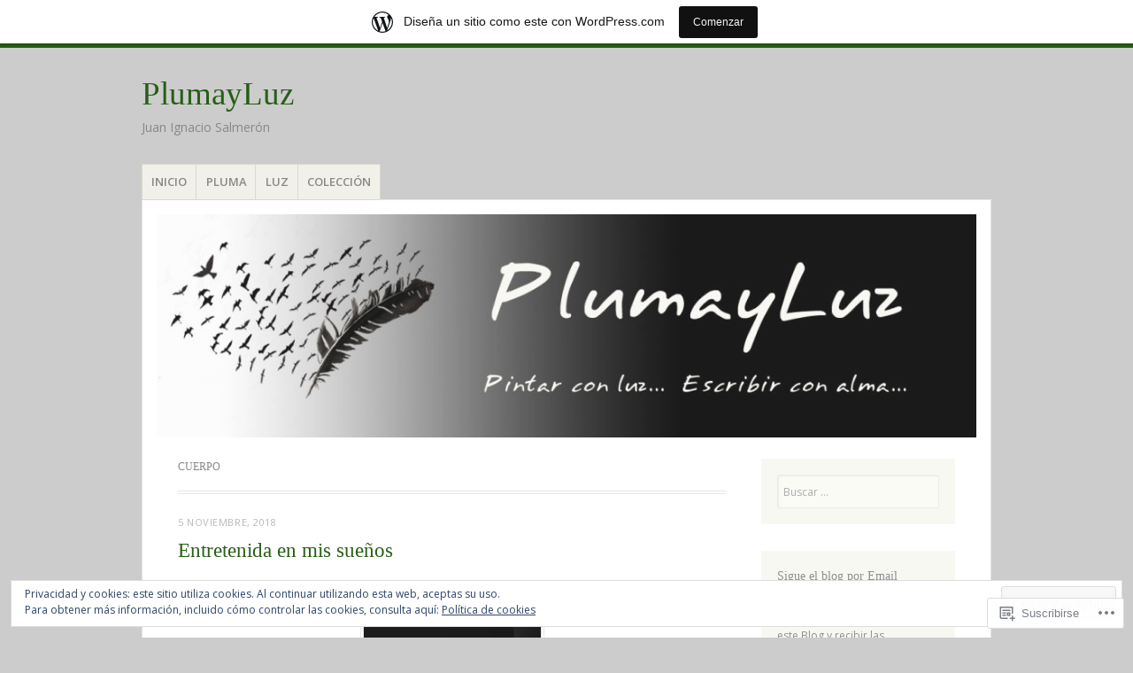

--- FILE ---
content_type: text/html; charset=UTF-8
request_url: https://plumayluz.wordpress.com/tag/cuerpo/
body_size: 47179
content:
<!DOCTYPE html>
<html lang="es">
<head>
<meta charset="UTF-8" />
<meta name="viewport" content="width=device-width" />
<link rel="profile" href="http://gmpg.org/xfn/11" />
<link rel="pingback" href="https://plumayluz.wordpress.com/xmlrpc.php" />
<!--[if lt IE 9]>
<script src="https://s0.wp.com/wp-content/themes/pub/misty-lake/js/html5.js?m=1354305289i" type="text/javascript"></script>
<![endif]-->

<title>Cuerpo &#8211; PlumayLuz</title>
<meta name='robots' content='max-image-preview:large' />
<link rel='dns-prefetch' href='//s0.wp.com' />
<link rel='dns-prefetch' href='//fonts-api.wp.com' />
<link rel='dns-prefetch' href='//af.pubmine.com' />
<link rel="alternate" type="application/rss+xml" title="PlumayLuz &raquo; Feed" href="https://plumayluz.wordpress.com/feed/" />
<link rel="alternate" type="application/rss+xml" title="PlumayLuz &raquo; Feed de los comentarios" href="https://plumayluz.wordpress.com/comments/feed/" />
<link rel="alternate" type="application/rss+xml" title="PlumayLuz &raquo; Etiqueta Cuerpo del feed" href="https://plumayluz.wordpress.com/tag/cuerpo/feed/" />
	<script type="text/javascript">
		/* <![CDATA[ */
		function addLoadEvent(func) {
			var oldonload = window.onload;
			if (typeof window.onload != 'function') {
				window.onload = func;
			} else {
				window.onload = function () {
					oldonload();
					func();
				}
			}
		}
		/* ]]> */
	</script>
	<link crossorigin='anonymous' rel='stylesheet' id='all-css-0-1' href='/_static/??/wp-content/mu-plugins/widgets/eu-cookie-law/templates/style.css,/wp-content/blog-plugins/marketing-bar/css/marketing-bar.css?m=1761640963j&cssminify=yes' type='text/css' media='all' />
<style id='wp-emoji-styles-inline-css'>

	img.wp-smiley, img.emoji {
		display: inline !important;
		border: none !important;
		box-shadow: none !important;
		height: 1em !important;
		width: 1em !important;
		margin: 0 0.07em !important;
		vertical-align: -0.1em !important;
		background: none !important;
		padding: 0 !important;
	}
/*# sourceURL=wp-emoji-styles-inline-css */
</style>
<link crossorigin='anonymous' rel='stylesheet' id='all-css-2-1' href='/wp-content/plugins/gutenberg-core/v22.2.0/build/styles/block-library/style.css?m=1764855221i&cssminify=yes' type='text/css' media='all' />
<style id='wp-block-library-inline-css'>
.has-text-align-justify {
	text-align:justify;
}
.has-text-align-justify{text-align:justify;}

/*# sourceURL=wp-block-library-inline-css */
</style><style id='global-styles-inline-css'>
:root{--wp--preset--aspect-ratio--square: 1;--wp--preset--aspect-ratio--4-3: 4/3;--wp--preset--aspect-ratio--3-4: 3/4;--wp--preset--aspect-ratio--3-2: 3/2;--wp--preset--aspect-ratio--2-3: 2/3;--wp--preset--aspect-ratio--16-9: 16/9;--wp--preset--aspect-ratio--9-16: 9/16;--wp--preset--color--black: #000000;--wp--preset--color--cyan-bluish-gray: #abb8c3;--wp--preset--color--white: #ffffff;--wp--preset--color--pale-pink: #f78da7;--wp--preset--color--vivid-red: #cf2e2e;--wp--preset--color--luminous-vivid-orange: #ff6900;--wp--preset--color--luminous-vivid-amber: #fcb900;--wp--preset--color--light-green-cyan: #7bdcb5;--wp--preset--color--vivid-green-cyan: #00d084;--wp--preset--color--pale-cyan-blue: #8ed1fc;--wp--preset--color--vivid-cyan-blue: #0693e3;--wp--preset--color--vivid-purple: #9b51e0;--wp--preset--gradient--vivid-cyan-blue-to-vivid-purple: linear-gradient(135deg,rgb(6,147,227) 0%,rgb(155,81,224) 100%);--wp--preset--gradient--light-green-cyan-to-vivid-green-cyan: linear-gradient(135deg,rgb(122,220,180) 0%,rgb(0,208,130) 100%);--wp--preset--gradient--luminous-vivid-amber-to-luminous-vivid-orange: linear-gradient(135deg,rgb(252,185,0) 0%,rgb(255,105,0) 100%);--wp--preset--gradient--luminous-vivid-orange-to-vivid-red: linear-gradient(135deg,rgb(255,105,0) 0%,rgb(207,46,46) 100%);--wp--preset--gradient--very-light-gray-to-cyan-bluish-gray: linear-gradient(135deg,rgb(238,238,238) 0%,rgb(169,184,195) 100%);--wp--preset--gradient--cool-to-warm-spectrum: linear-gradient(135deg,rgb(74,234,220) 0%,rgb(151,120,209) 20%,rgb(207,42,186) 40%,rgb(238,44,130) 60%,rgb(251,105,98) 80%,rgb(254,248,76) 100%);--wp--preset--gradient--blush-light-purple: linear-gradient(135deg,rgb(255,206,236) 0%,rgb(152,150,240) 100%);--wp--preset--gradient--blush-bordeaux: linear-gradient(135deg,rgb(254,205,165) 0%,rgb(254,45,45) 50%,rgb(107,0,62) 100%);--wp--preset--gradient--luminous-dusk: linear-gradient(135deg,rgb(255,203,112) 0%,rgb(199,81,192) 50%,rgb(65,88,208) 100%);--wp--preset--gradient--pale-ocean: linear-gradient(135deg,rgb(255,245,203) 0%,rgb(182,227,212) 50%,rgb(51,167,181) 100%);--wp--preset--gradient--electric-grass: linear-gradient(135deg,rgb(202,248,128) 0%,rgb(113,206,126) 100%);--wp--preset--gradient--midnight: linear-gradient(135deg,rgb(2,3,129) 0%,rgb(40,116,252) 100%);--wp--preset--font-size--small: 13px;--wp--preset--font-size--medium: 20px;--wp--preset--font-size--large: 36px;--wp--preset--font-size--x-large: 42px;--wp--preset--font-family--albert-sans: 'Albert Sans', sans-serif;--wp--preset--font-family--alegreya: Alegreya, serif;--wp--preset--font-family--arvo: Arvo, serif;--wp--preset--font-family--bodoni-moda: 'Bodoni Moda', serif;--wp--preset--font-family--bricolage-grotesque: 'Bricolage Grotesque', sans-serif;--wp--preset--font-family--cabin: Cabin, sans-serif;--wp--preset--font-family--chivo: Chivo, sans-serif;--wp--preset--font-family--commissioner: Commissioner, sans-serif;--wp--preset--font-family--cormorant: Cormorant, serif;--wp--preset--font-family--courier-prime: 'Courier Prime', monospace;--wp--preset--font-family--crimson-pro: 'Crimson Pro', serif;--wp--preset--font-family--dm-mono: 'DM Mono', monospace;--wp--preset--font-family--dm-sans: 'DM Sans', sans-serif;--wp--preset--font-family--dm-serif-display: 'DM Serif Display', serif;--wp--preset--font-family--domine: Domine, serif;--wp--preset--font-family--eb-garamond: 'EB Garamond', serif;--wp--preset--font-family--epilogue: Epilogue, sans-serif;--wp--preset--font-family--fahkwang: Fahkwang, sans-serif;--wp--preset--font-family--figtree: Figtree, sans-serif;--wp--preset--font-family--fira-sans: 'Fira Sans', sans-serif;--wp--preset--font-family--fjalla-one: 'Fjalla One', sans-serif;--wp--preset--font-family--fraunces: Fraunces, serif;--wp--preset--font-family--gabarito: Gabarito, system-ui;--wp--preset--font-family--ibm-plex-mono: 'IBM Plex Mono', monospace;--wp--preset--font-family--ibm-plex-sans: 'IBM Plex Sans', sans-serif;--wp--preset--font-family--ibarra-real-nova: 'Ibarra Real Nova', serif;--wp--preset--font-family--instrument-serif: 'Instrument Serif', serif;--wp--preset--font-family--inter: Inter, sans-serif;--wp--preset--font-family--josefin-sans: 'Josefin Sans', sans-serif;--wp--preset--font-family--jost: Jost, sans-serif;--wp--preset--font-family--libre-baskerville: 'Libre Baskerville', serif;--wp--preset--font-family--libre-franklin: 'Libre Franklin', sans-serif;--wp--preset--font-family--literata: Literata, serif;--wp--preset--font-family--lora: Lora, serif;--wp--preset--font-family--merriweather: Merriweather, serif;--wp--preset--font-family--montserrat: Montserrat, sans-serif;--wp--preset--font-family--newsreader: Newsreader, serif;--wp--preset--font-family--noto-sans-mono: 'Noto Sans Mono', sans-serif;--wp--preset--font-family--nunito: Nunito, sans-serif;--wp--preset--font-family--open-sans: 'Open Sans', sans-serif;--wp--preset--font-family--overpass: Overpass, sans-serif;--wp--preset--font-family--pt-serif: 'PT Serif', serif;--wp--preset--font-family--petrona: Petrona, serif;--wp--preset--font-family--piazzolla: Piazzolla, serif;--wp--preset--font-family--playfair-display: 'Playfair Display', serif;--wp--preset--font-family--plus-jakarta-sans: 'Plus Jakarta Sans', sans-serif;--wp--preset--font-family--poppins: Poppins, sans-serif;--wp--preset--font-family--raleway: Raleway, sans-serif;--wp--preset--font-family--roboto: Roboto, sans-serif;--wp--preset--font-family--roboto-slab: 'Roboto Slab', serif;--wp--preset--font-family--rubik: Rubik, sans-serif;--wp--preset--font-family--rufina: Rufina, serif;--wp--preset--font-family--sora: Sora, sans-serif;--wp--preset--font-family--source-sans-3: 'Source Sans 3', sans-serif;--wp--preset--font-family--source-serif-4: 'Source Serif 4', serif;--wp--preset--font-family--space-mono: 'Space Mono', monospace;--wp--preset--font-family--syne: Syne, sans-serif;--wp--preset--font-family--texturina: Texturina, serif;--wp--preset--font-family--urbanist: Urbanist, sans-serif;--wp--preset--font-family--work-sans: 'Work Sans', sans-serif;--wp--preset--spacing--20: 0.44rem;--wp--preset--spacing--30: 0.67rem;--wp--preset--spacing--40: 1rem;--wp--preset--spacing--50: 1.5rem;--wp--preset--spacing--60: 2.25rem;--wp--preset--spacing--70: 3.38rem;--wp--preset--spacing--80: 5.06rem;--wp--preset--shadow--natural: 6px 6px 9px rgba(0, 0, 0, 0.2);--wp--preset--shadow--deep: 12px 12px 50px rgba(0, 0, 0, 0.4);--wp--preset--shadow--sharp: 6px 6px 0px rgba(0, 0, 0, 0.2);--wp--preset--shadow--outlined: 6px 6px 0px -3px rgb(255, 255, 255), 6px 6px rgb(0, 0, 0);--wp--preset--shadow--crisp: 6px 6px 0px rgb(0, 0, 0);}:where(.is-layout-flex){gap: 0.5em;}:where(.is-layout-grid){gap: 0.5em;}body .is-layout-flex{display: flex;}.is-layout-flex{flex-wrap: wrap;align-items: center;}.is-layout-flex > :is(*, div){margin: 0;}body .is-layout-grid{display: grid;}.is-layout-grid > :is(*, div){margin: 0;}:where(.wp-block-columns.is-layout-flex){gap: 2em;}:where(.wp-block-columns.is-layout-grid){gap: 2em;}:where(.wp-block-post-template.is-layout-flex){gap: 1.25em;}:where(.wp-block-post-template.is-layout-grid){gap: 1.25em;}.has-black-color{color: var(--wp--preset--color--black) !important;}.has-cyan-bluish-gray-color{color: var(--wp--preset--color--cyan-bluish-gray) !important;}.has-white-color{color: var(--wp--preset--color--white) !important;}.has-pale-pink-color{color: var(--wp--preset--color--pale-pink) !important;}.has-vivid-red-color{color: var(--wp--preset--color--vivid-red) !important;}.has-luminous-vivid-orange-color{color: var(--wp--preset--color--luminous-vivid-orange) !important;}.has-luminous-vivid-amber-color{color: var(--wp--preset--color--luminous-vivid-amber) !important;}.has-light-green-cyan-color{color: var(--wp--preset--color--light-green-cyan) !important;}.has-vivid-green-cyan-color{color: var(--wp--preset--color--vivid-green-cyan) !important;}.has-pale-cyan-blue-color{color: var(--wp--preset--color--pale-cyan-blue) !important;}.has-vivid-cyan-blue-color{color: var(--wp--preset--color--vivid-cyan-blue) !important;}.has-vivid-purple-color{color: var(--wp--preset--color--vivid-purple) !important;}.has-black-background-color{background-color: var(--wp--preset--color--black) !important;}.has-cyan-bluish-gray-background-color{background-color: var(--wp--preset--color--cyan-bluish-gray) !important;}.has-white-background-color{background-color: var(--wp--preset--color--white) !important;}.has-pale-pink-background-color{background-color: var(--wp--preset--color--pale-pink) !important;}.has-vivid-red-background-color{background-color: var(--wp--preset--color--vivid-red) !important;}.has-luminous-vivid-orange-background-color{background-color: var(--wp--preset--color--luminous-vivid-orange) !important;}.has-luminous-vivid-amber-background-color{background-color: var(--wp--preset--color--luminous-vivid-amber) !important;}.has-light-green-cyan-background-color{background-color: var(--wp--preset--color--light-green-cyan) !important;}.has-vivid-green-cyan-background-color{background-color: var(--wp--preset--color--vivid-green-cyan) !important;}.has-pale-cyan-blue-background-color{background-color: var(--wp--preset--color--pale-cyan-blue) !important;}.has-vivid-cyan-blue-background-color{background-color: var(--wp--preset--color--vivid-cyan-blue) !important;}.has-vivid-purple-background-color{background-color: var(--wp--preset--color--vivid-purple) !important;}.has-black-border-color{border-color: var(--wp--preset--color--black) !important;}.has-cyan-bluish-gray-border-color{border-color: var(--wp--preset--color--cyan-bluish-gray) !important;}.has-white-border-color{border-color: var(--wp--preset--color--white) !important;}.has-pale-pink-border-color{border-color: var(--wp--preset--color--pale-pink) !important;}.has-vivid-red-border-color{border-color: var(--wp--preset--color--vivid-red) !important;}.has-luminous-vivid-orange-border-color{border-color: var(--wp--preset--color--luminous-vivid-orange) !important;}.has-luminous-vivid-amber-border-color{border-color: var(--wp--preset--color--luminous-vivid-amber) !important;}.has-light-green-cyan-border-color{border-color: var(--wp--preset--color--light-green-cyan) !important;}.has-vivid-green-cyan-border-color{border-color: var(--wp--preset--color--vivid-green-cyan) !important;}.has-pale-cyan-blue-border-color{border-color: var(--wp--preset--color--pale-cyan-blue) !important;}.has-vivid-cyan-blue-border-color{border-color: var(--wp--preset--color--vivid-cyan-blue) !important;}.has-vivid-purple-border-color{border-color: var(--wp--preset--color--vivid-purple) !important;}.has-vivid-cyan-blue-to-vivid-purple-gradient-background{background: var(--wp--preset--gradient--vivid-cyan-blue-to-vivid-purple) !important;}.has-light-green-cyan-to-vivid-green-cyan-gradient-background{background: var(--wp--preset--gradient--light-green-cyan-to-vivid-green-cyan) !important;}.has-luminous-vivid-amber-to-luminous-vivid-orange-gradient-background{background: var(--wp--preset--gradient--luminous-vivid-amber-to-luminous-vivid-orange) !important;}.has-luminous-vivid-orange-to-vivid-red-gradient-background{background: var(--wp--preset--gradient--luminous-vivid-orange-to-vivid-red) !important;}.has-very-light-gray-to-cyan-bluish-gray-gradient-background{background: var(--wp--preset--gradient--very-light-gray-to-cyan-bluish-gray) !important;}.has-cool-to-warm-spectrum-gradient-background{background: var(--wp--preset--gradient--cool-to-warm-spectrum) !important;}.has-blush-light-purple-gradient-background{background: var(--wp--preset--gradient--blush-light-purple) !important;}.has-blush-bordeaux-gradient-background{background: var(--wp--preset--gradient--blush-bordeaux) !important;}.has-luminous-dusk-gradient-background{background: var(--wp--preset--gradient--luminous-dusk) !important;}.has-pale-ocean-gradient-background{background: var(--wp--preset--gradient--pale-ocean) !important;}.has-electric-grass-gradient-background{background: var(--wp--preset--gradient--electric-grass) !important;}.has-midnight-gradient-background{background: var(--wp--preset--gradient--midnight) !important;}.has-small-font-size{font-size: var(--wp--preset--font-size--small) !important;}.has-medium-font-size{font-size: var(--wp--preset--font-size--medium) !important;}.has-large-font-size{font-size: var(--wp--preset--font-size--large) !important;}.has-x-large-font-size{font-size: var(--wp--preset--font-size--x-large) !important;}.has-albert-sans-font-family{font-family: var(--wp--preset--font-family--albert-sans) !important;}.has-alegreya-font-family{font-family: var(--wp--preset--font-family--alegreya) !important;}.has-arvo-font-family{font-family: var(--wp--preset--font-family--arvo) !important;}.has-bodoni-moda-font-family{font-family: var(--wp--preset--font-family--bodoni-moda) !important;}.has-bricolage-grotesque-font-family{font-family: var(--wp--preset--font-family--bricolage-grotesque) !important;}.has-cabin-font-family{font-family: var(--wp--preset--font-family--cabin) !important;}.has-chivo-font-family{font-family: var(--wp--preset--font-family--chivo) !important;}.has-commissioner-font-family{font-family: var(--wp--preset--font-family--commissioner) !important;}.has-cormorant-font-family{font-family: var(--wp--preset--font-family--cormorant) !important;}.has-courier-prime-font-family{font-family: var(--wp--preset--font-family--courier-prime) !important;}.has-crimson-pro-font-family{font-family: var(--wp--preset--font-family--crimson-pro) !important;}.has-dm-mono-font-family{font-family: var(--wp--preset--font-family--dm-mono) !important;}.has-dm-sans-font-family{font-family: var(--wp--preset--font-family--dm-sans) !important;}.has-dm-serif-display-font-family{font-family: var(--wp--preset--font-family--dm-serif-display) !important;}.has-domine-font-family{font-family: var(--wp--preset--font-family--domine) !important;}.has-eb-garamond-font-family{font-family: var(--wp--preset--font-family--eb-garamond) !important;}.has-epilogue-font-family{font-family: var(--wp--preset--font-family--epilogue) !important;}.has-fahkwang-font-family{font-family: var(--wp--preset--font-family--fahkwang) !important;}.has-figtree-font-family{font-family: var(--wp--preset--font-family--figtree) !important;}.has-fira-sans-font-family{font-family: var(--wp--preset--font-family--fira-sans) !important;}.has-fjalla-one-font-family{font-family: var(--wp--preset--font-family--fjalla-one) !important;}.has-fraunces-font-family{font-family: var(--wp--preset--font-family--fraunces) !important;}.has-gabarito-font-family{font-family: var(--wp--preset--font-family--gabarito) !important;}.has-ibm-plex-mono-font-family{font-family: var(--wp--preset--font-family--ibm-plex-mono) !important;}.has-ibm-plex-sans-font-family{font-family: var(--wp--preset--font-family--ibm-plex-sans) !important;}.has-ibarra-real-nova-font-family{font-family: var(--wp--preset--font-family--ibarra-real-nova) !important;}.has-instrument-serif-font-family{font-family: var(--wp--preset--font-family--instrument-serif) !important;}.has-inter-font-family{font-family: var(--wp--preset--font-family--inter) !important;}.has-josefin-sans-font-family{font-family: var(--wp--preset--font-family--josefin-sans) !important;}.has-jost-font-family{font-family: var(--wp--preset--font-family--jost) !important;}.has-libre-baskerville-font-family{font-family: var(--wp--preset--font-family--libre-baskerville) !important;}.has-libre-franklin-font-family{font-family: var(--wp--preset--font-family--libre-franklin) !important;}.has-literata-font-family{font-family: var(--wp--preset--font-family--literata) !important;}.has-lora-font-family{font-family: var(--wp--preset--font-family--lora) !important;}.has-merriweather-font-family{font-family: var(--wp--preset--font-family--merriweather) !important;}.has-montserrat-font-family{font-family: var(--wp--preset--font-family--montserrat) !important;}.has-newsreader-font-family{font-family: var(--wp--preset--font-family--newsreader) !important;}.has-noto-sans-mono-font-family{font-family: var(--wp--preset--font-family--noto-sans-mono) !important;}.has-nunito-font-family{font-family: var(--wp--preset--font-family--nunito) !important;}.has-open-sans-font-family{font-family: var(--wp--preset--font-family--open-sans) !important;}.has-overpass-font-family{font-family: var(--wp--preset--font-family--overpass) !important;}.has-pt-serif-font-family{font-family: var(--wp--preset--font-family--pt-serif) !important;}.has-petrona-font-family{font-family: var(--wp--preset--font-family--petrona) !important;}.has-piazzolla-font-family{font-family: var(--wp--preset--font-family--piazzolla) !important;}.has-playfair-display-font-family{font-family: var(--wp--preset--font-family--playfair-display) !important;}.has-plus-jakarta-sans-font-family{font-family: var(--wp--preset--font-family--plus-jakarta-sans) !important;}.has-poppins-font-family{font-family: var(--wp--preset--font-family--poppins) !important;}.has-raleway-font-family{font-family: var(--wp--preset--font-family--raleway) !important;}.has-roboto-font-family{font-family: var(--wp--preset--font-family--roboto) !important;}.has-roboto-slab-font-family{font-family: var(--wp--preset--font-family--roboto-slab) !important;}.has-rubik-font-family{font-family: var(--wp--preset--font-family--rubik) !important;}.has-rufina-font-family{font-family: var(--wp--preset--font-family--rufina) !important;}.has-sora-font-family{font-family: var(--wp--preset--font-family--sora) !important;}.has-source-sans-3-font-family{font-family: var(--wp--preset--font-family--source-sans-3) !important;}.has-source-serif-4-font-family{font-family: var(--wp--preset--font-family--source-serif-4) !important;}.has-space-mono-font-family{font-family: var(--wp--preset--font-family--space-mono) !important;}.has-syne-font-family{font-family: var(--wp--preset--font-family--syne) !important;}.has-texturina-font-family{font-family: var(--wp--preset--font-family--texturina) !important;}.has-urbanist-font-family{font-family: var(--wp--preset--font-family--urbanist) !important;}.has-work-sans-font-family{font-family: var(--wp--preset--font-family--work-sans) !important;}
/*# sourceURL=global-styles-inline-css */
</style>

<style id='classic-theme-styles-inline-css'>
/*! This file is auto-generated */
.wp-block-button__link{color:#fff;background-color:#32373c;border-radius:9999px;box-shadow:none;text-decoration:none;padding:calc(.667em + 2px) calc(1.333em + 2px);font-size:1.125em}.wp-block-file__button{background:#32373c;color:#fff;text-decoration:none}
/*# sourceURL=/wp-includes/css/classic-themes.min.css */
</style>
<link crossorigin='anonymous' rel='stylesheet' id='all-css-4-1' href='/_static/??-eJx9jsEKwjAQRH/IzRJbtB7Eb2nSRWOz6dJNLP17I0IVBC9zGN4bBhcBP6VMKaPEcg1J0U8uTn5U3BvbGQsaWCLBTA/T4hA0bwRoXiMZr7rDryEu8NmaqfYsfX4RTEPoKRJX7J+2SHXAOZlJFWpyKAz5VkX98d41SnHI9d0KsR8Jt2sXPttjaw+npmm6+xMQEFhV&cssminify=yes' type='text/css' media='all' />
<link rel='stylesheet' id='mistylake-open-sans-css' href='https://fonts-api.wp.com/css?family=Open+Sans:300,300italic,400,400italic,600,600italic,700,700italic&#038;subset=latin,latin-ext' media='all' />
<link crossorigin='anonymous' rel='stylesheet' id='all-css-8-1' href='/_static/??-eJzTLy/QTc7PK0nNK9HPLdUtyClNz8wr1i9KTcrJTwcy0/WTi5G5ekCujj52Temp+bo5+cmJJZn5eSgc3bScxMwikFb7XFtDE1NLExMLc0OTLACohS2q&cssminify=yes' type='text/css' media='all' />
<link crossorigin='anonymous' rel='stylesheet' id='print-css-9-1' href='/wp-content/mu-plugins/global-print/global-print.css?m=1465851035i&cssminify=yes' type='text/css' media='print' />
<style id='jetpack-global-styles-frontend-style-inline-css'>
:root { --font-headings: unset; --font-base: unset; --font-headings-default: -apple-system,BlinkMacSystemFont,"Segoe UI",Roboto,Oxygen-Sans,Ubuntu,Cantarell,"Helvetica Neue",sans-serif; --font-base-default: -apple-system,BlinkMacSystemFont,"Segoe UI",Roboto,Oxygen-Sans,Ubuntu,Cantarell,"Helvetica Neue",sans-serif;}
/*# sourceURL=jetpack-global-styles-frontend-style-inline-css */
</style>
<link crossorigin='anonymous' rel='stylesheet' id='all-css-12-1' href='/wp-content/themes/h4/global.css?m=1420737423i&cssminify=yes' type='text/css' media='all' />
<script type="text/javascript" id="wpcom-actionbar-placeholder-js-extra">
/* <![CDATA[ */
var actionbardata = {"siteID":"63050547","postID":"0","siteURL":"https://plumayluz.wordpress.com","xhrURL":"https://plumayluz.wordpress.com/wp-admin/admin-ajax.php","nonce":"82a9033793","isLoggedIn":"","statusMessage":"","subsEmailDefault":"instantly","proxyScriptUrl":"https://s0.wp.com/wp-content/js/wpcom-proxy-request.js?m=1513050504i&amp;ver=20211021","i18n":{"followedText":"Las nuevas entradas de este sitio aparecer\u00e1n ahora en tu \u003Ca href=\"https://wordpress.com/reader\"\u003ELector\u003C/a\u003E","foldBar":"Contraer esta barra","unfoldBar":"Expandir esta barra","shortLinkCopied":"El enlace corto se ha copiado al portapapeles."}};
//# sourceURL=wpcom-actionbar-placeholder-js-extra
/* ]]> */
</script>
<script type="text/javascript" id="jetpack-mu-wpcom-settings-js-before">
/* <![CDATA[ */
var JETPACK_MU_WPCOM_SETTINGS = {"assetsUrl":"https://s0.wp.com/wp-content/mu-plugins/jetpack-mu-wpcom-plugin/moon/jetpack_vendor/automattic/jetpack-mu-wpcom/src/build/"};
//# sourceURL=jetpack-mu-wpcom-settings-js-before
/* ]]> */
</script>
<script crossorigin='anonymous' type='text/javascript'  src='/_static/??-eJyFjcsOwiAQRX/I6dSa+lgYvwWBEAgMOAPW/n3bqIk7V2dxT87FqYDOVC1VDIIcKxTOr7kLssN186RjM1a2MTya5fmDLnn6K0HyjlW1v/L37R6zgxKb8yQ4ZTbKCOioRN4hnQo+hw1AmcCZwmvilq7709CPh/54voQFmNpFWg=='></script>
<script type="text/javascript" id="rlt-proxy-js-after">
/* <![CDATA[ */
	rltInitialize( {"token":null,"iframeOrigins":["https:\/\/widgets.wp.com"]} );
//# sourceURL=rlt-proxy-js-after
/* ]]> */
</script>
<link rel="EditURI" type="application/rsd+xml" title="RSD" href="https://plumayluz.wordpress.com/xmlrpc.php?rsd" />
<meta name="generator" content="WordPress.com" />

<!-- Jetpack Open Graph Tags -->
<meta property="og:type" content="website" />
<meta property="og:title" content="Cuerpo &#8211; PlumayLuz" />
<meta property="og:url" content="https://plumayluz.wordpress.com/tag/cuerpo/" />
<meta property="og:site_name" content="PlumayLuz" />
<meta property="og:image" content="https://s0.wp.com/i/blank.jpg?m=1383295312i" />
<meta property="og:image:width" content="200" />
<meta property="og:image:height" content="200" />
<meta property="og:image:alt" content="" />
<meta property="og:locale" content="es_ES" />
<meta property="fb:app_id" content="249643311490" />

<!-- End Jetpack Open Graph Tags -->
<link rel="shortcut icon" type="image/x-icon" href="https://s0.wp.com/i/favicon.ico?m=1713425267i" sizes="16x16 24x24 32x32 48x48" />
<link rel="icon" type="image/x-icon" href="https://s0.wp.com/i/favicon.ico?m=1713425267i" sizes="16x16 24x24 32x32 48x48" />
<link rel="apple-touch-icon" href="https://s0.wp.com/i/webclip.png?m=1713868326i" />
<link rel='openid.server' href='https://plumayluz.wordpress.com/?openidserver=1' />
<link rel='openid.delegate' href='https://plumayluz.wordpress.com/' />
<link rel="search" type="application/opensearchdescription+xml" href="https://plumayluz.wordpress.com/osd.xml" title="PlumayLuz" />
<link rel="search" type="application/opensearchdescription+xml" href="https://s1.wp.com/opensearch.xml" title="WordPress.com" />
<meta name="theme-color" content="#cccccc" />
<style type="text/css">.recentcomments a{display:inline !important;padding:0 !important;margin:0 !important;}</style>		<style type="text/css">
			.recentcomments a {
				display: inline !important;
				padding: 0 !important;
				margin: 0 !important;
			}

			table.recentcommentsavatartop img.avatar, table.recentcommentsavatarend img.avatar {
				border: 0px;
				margin: 0;
			}

			table.recentcommentsavatartop a, table.recentcommentsavatarend a {
				border: 0px !important;
				background-color: transparent !important;
			}

			td.recentcommentsavatarend, td.recentcommentsavatartop {
				padding: 0px 0px 1px 0px;
				margin: 0px;
			}

			td.recentcommentstextend {
				border: none !important;
				padding: 0px 0px 2px 10px;
			}

			.rtl td.recentcommentstextend {
				padding: 0px 10px 2px 0px;
			}

			td.recentcommentstexttop {
				border: none;
				padding: 0px 0px 0px 10px;
			}

			.rtl td.recentcommentstexttop {
				padding: 0px 10px 0px 0px;
			}
		</style>
		<meta name="description" content="Entradas sobre Cuerpo escritas por plumayluz" />
<style type="text/css" id="custom-background-css">
body.custom-background { background-color: #cccccc; }
</style>
	<script type="text/javascript">
/* <![CDATA[ */
var wa_client = {}; wa_client.cmd = []; wa_client.config = { 'blog_id': 63050547, 'blog_language': 'es', 'is_wordads': false, 'hosting_type': 0, 'afp_account_id': null, 'afp_host_id': 5038568878849053, 'theme': 'pub/misty-lake', '_': { 'title': 'Anuncio publicitario', 'privacy_settings': 'Ajustes de privacidad' }, 'formats': [ 'belowpost', 'bottom_sticky', 'sidebar_sticky_right', 'sidebar', 'gutenberg_rectangle', 'gutenberg_leaderboard', 'gutenberg_mobile_leaderboard', 'gutenberg_skyscraper' ] };
/* ]]> */
</script>
		<script type="text/javascript">

			window.doNotSellCallback = function() {

				var linkElements = [
					'a[href="https://wordpress.com/?ref=footer_blog"]',
					'a[href="https://wordpress.com/?ref=footer_website"]',
					'a[href="https://wordpress.com/?ref=vertical_footer"]',
					'a[href^="https://wordpress.com/?ref=footer_segment_"]',
				].join(',');

				var dnsLink = document.createElement( 'a' );
				dnsLink.href = 'https://wordpress.com/es/advertising-program-optout/';
				dnsLink.classList.add( 'do-not-sell-link' );
				dnsLink.rel = 'nofollow';
				dnsLink.style.marginLeft = '0.5em';
				dnsLink.textContent = 'No vendas ni compartas mi información personal';

				var creditLinks = document.querySelectorAll( linkElements );

				if ( 0 === creditLinks.length ) {
					return false;
				}

				Array.prototype.forEach.call( creditLinks, function( el ) {
					el.insertAdjacentElement( 'afterend', dnsLink );
				});

				return true;
			};

		</script>
		<script type="text/javascript">
	window.google_analytics_uacct = "UA-52447-2";
</script>

<script type="text/javascript">
	var _gaq = _gaq || [];
	_gaq.push(['_setAccount', 'UA-52447-2']);
	_gaq.push(['_gat._anonymizeIp']);
	_gaq.push(['_setDomainName', 'wordpress.com']);
	_gaq.push(['_initData']);
	_gaq.push(['_trackPageview']);

	(function() {
		var ga = document.createElement('script'); ga.type = 'text/javascript'; ga.async = true;
		ga.src = ('https:' == document.location.protocol ? 'https://ssl' : 'http://www') + '.google-analytics.com/ga.js';
		(document.getElementsByTagName('head')[0] || document.getElementsByTagName('body')[0]).appendChild(ga);
	})();
</script>
<link crossorigin='anonymous' rel='stylesheet' id='all-css-2-3' href='/_static/??-eJyVjkEKwkAMRS9kG2rR4kI8irTpIGknyTCZ0OtXsRXc6fJ9Ho8PS6pQpQQpwF6l6A8SgymU1OO8MbCqwJ0EYYiKs4EtlEKu0ewAvxdYR4/BAPusbiF+pH34N/i+5BRHMB8MM6VC+pS/qGaSV/nG16Y7tZfu3DbHaQXdH15M&cssminify=yes' type='text/css' media='all' />
</head>

<body class="archive tag tag-cuerpo tag-179162 custom-background wp-theme-pubmisty-lake customizer-styles-applied jetpack-reblog-enabled has-marketing-bar has-marketing-bar-theme-misty-lake">
<div id="page" class="hfeed site">
		<header id="masthead" class="site-header" role="banner">
		<div class="site-branding">
			<h1 class="site-title"><a href="https://plumayluz.wordpress.com/" title="PlumayLuz" rel="home">PlumayLuz</a></h1>
			<h2 class="site-description">Juan  Ignacio  Salmerón</h2>
		</div>

		<nav id="nav" role="navigation" class="site-navigation main-navigation">
			<h1 class="assistive-text screen-reader-text">Menú</h1>
			<div class="assistive-text skip-link screen-reader-text"><a href="#content" title="Saltar al contenido.">Saltar al contenido.</a></div>

			<div class="menu-menu-principal-container"><ul id="menu-menu-principal" class="menu"><li id="menu-item-360" class="menu-item menu-item-type-custom menu-item-object-custom menu-item-home menu-item-360"><a href="https://plumayluz.wordpress.com">INICIO</a></li>
<li id="menu-item-361" class="menu-item menu-item-type-taxonomy menu-item-object-category menu-item-361"><a href="https://plumayluz.wordpress.com/category/pluma/">PLUMA</a></li>
<li id="menu-item-362" class="menu-item menu-item-type-taxonomy menu-item-object-category menu-item-362"><a href="https://plumayluz.wordpress.com/category/luz/">LUZ</a></li>
<li id="menu-item-363" class="menu-item menu-item-type-taxonomy menu-item-object-category menu-item-363"><a href="https://plumayluz.wordpress.com/category/coleccion/">COLECCIÓN</a></li>
</ul></div>		</nav><!-- .site-navigation .main-navigation -->
	</header><!-- #masthead .site-header -->

	<div id="main" class="site-main">

					<div class="header-image">
				<a href="https://plumayluz.wordpress.com/" title="PlumayLuz" rel="home">
					<img src="https://plumayluz.wordpress.com/wp-content/uploads/2017/11/cropped-portada-fondo-ultimo-220314.jpg" width="1015" height="276" alt="" />
				</a>
			</div>
		
	<section id="primary" class="content-area">
		<div id="content" class="site-content" role="main">

		
			<header class="page-header">
				<h1 class="page-title">
					Cuerpo				</h1>
							</header><!-- .page-header -->

						
				
<article id="post-6849" class="post-6849 post type-post status-publish format-standard hentry category-pluma tag-anoche tag-aroma tag-cuerpo tag-entretenida tag-feliz tag-manos tag-nina tag-pelo tag-poemas tag-poesia tag-recuerdo tag-siento tag-silencio tag-suenos tag-tiempo tag-versos tag-voz">

	
	<header class="entry-header">

		
					<div class="entry-meta">
				<a href="https://plumayluz.wordpress.com/2018/11/05/entretenida-en-mis-suenos/" title="10:00 pm" rel="bookmark"><time class="entry-date" datetime="2018-11-05T22:00:19+01:00" pubdate>5 noviembre, 2018</time></a><span class="byline"> de <span class="author vcard"><a class="url fn n" href="https://plumayluz.wordpress.com/author/plumayluz/" title="Ver todas las entradas de plumayluz" rel="author">plumayluz</a></span></span>			</div><!-- .entry-meta -->
				<h1 class="entry-title"><a href="https://plumayluz.wordpress.com/2018/11/05/entretenida-en-mis-suenos/" rel="bookmark">Entretenida en mis&nbsp;sueños</a></h1>
	</header><!-- .entry-header -->

		<div class="entry-content">
		<p>&nbsp;</p>
<p><a href="https://plumayluz.wordpress.com/wp-content/uploads/2018/11/795.jpg" target="_blank" rel="noopener"><img data-attachment-id="6850" data-permalink="https://plumayluz.wordpress.com/2018/11/05/entretenida-en-mis-suenos/attachment/795/#main" data-orig-file="https://plumayluz.wordpress.com/wp-content/uploads/2018/11/795.jpg" data-orig-size="1000,1500" data-comments-opened="1" data-image-meta="{&quot;aperture&quot;:&quot;0&quot;,&quot;credit&quot;:&quot;&quot;,&quot;camera&quot;:&quot;&quot;,&quot;caption&quot;:&quot;&quot;,&quot;created_timestamp&quot;:&quot;0&quot;,&quot;copyright&quot;:&quot;&quot;,&quot;focal_length&quot;:&quot;0&quot;,&quot;iso&quot;:&quot;0&quot;,&quot;shutter_speed&quot;:&quot;0&quot;,&quot;title&quot;:&quot;&quot;,&quot;orientation&quot;:&quot;0&quot;}" data-image-title="795" data-image-description="" data-image-caption="" data-medium-file="https://plumayluz.wordpress.com/wp-content/uploads/2018/11/795.jpg?w=200" data-large-file="https://plumayluz.wordpress.com/wp-content/uploads/2018/11/795.jpg?w=660" class="aligncenter wp-image-6850 size-medium" src="https://plumayluz.wordpress.com/wp-content/uploads/2018/11/795.jpg?w=200&#038;h=300" alt="" width="200" height="300" srcset="https://plumayluz.wordpress.com/wp-content/uploads/2018/11/795.jpg?w=200 200w, https://plumayluz.wordpress.com/wp-content/uploads/2018/11/795.jpg?w=400 400w, https://plumayluz.wordpress.com/wp-content/uploads/2018/11/795.jpg?w=64 64w" sizes="(max-width: 200px) 100vw, 200px" /></a></p>
<p style="text-align:center;">Anoche volví a tenerte<br />
entretenida en mis sueños.<br />
Y lo sentí tan real<br />
que incluso hablábamos de ello.</p>
<p style="text-align:center;">
Tú me decías que no,<br />
que no podías creerlo.<br />
Pero yo sentí tu voz<br />
mientras tocaba tu pelo.</p>
<p style="text-align:center;">
Anoche te vi en la plaza,<br />
junto al frontón de cemento.<br />
Donde te hacía las fotos<br />
robándote los recuerdos.</p>
<p style="text-align:center;">
Tu pelo moreno y largo.<br />
Tus ojos mirando intenso.<br />
Y esa sonrisa de niña<br />
que sueño cuando me duermo.</p>
<p style="text-align:center;">
No logro bien recordar<br />
qué es lo que me ibas diciendo.<br />
La charla era animada,<br />
sabíamos cómo hacerlo.</p>
<p style="text-align:center;">
Lo que recuerdo, y sentía,<br />
lo que sin duda era cierto,<br />
fue que me hacía feliz<br />
tenerte cerca de nuevo.</p>
<p style="text-align:center;">
A veces, cuando te sueño,<br />
al volverme a despertar<br />
y ver que fuiste un oasis<br />
en mitad de este desierto,</p>
<p style="text-align:center;">
no llego bien a entender<br />
cómo te puedo sentir<br />
de la forma que te siento<br />
sabiendo que eres un sueño.</p>
<p style="text-align:center;">
Cómo recuerdo tu voz,<br />
tus andares y tus dedos.<br />
Cómo recuerdo el aroma<br />
que se creaba en tu cuerpo…</p>
<p style="text-align:center;">
Despierto y cierro los ojos.<br />
Me quiero dormir de nuevo.<br />
Quiero que vuelvas aquí<br />
y disfrutarte en mi sueño.</p>
<p style="text-align:center;">
…Qué triste la sensación<br />
de lo efímero del tiempo…<br />
Qué tristeza el contemplar<br />
el agua que va cayendo…</p>
<p style="text-align:center;">
Cómo, aunque ponga las manos<br />
y crea atraparla dentro,<br />
solo me deja humedad<br />
que se evapora en silencio.</p>
<p style="text-align:center;">
Me recuerda los minutos<br />
de la vida que en la espalda,<br />
abandonados sin rumbo,<br />
vamos dejando muriendo.</p>
<p style="text-align:center;">
Me recuerda que el camino<br />
que conduce hasta la cima<br />
es un camino de ida<br />
y aunque yo quiera, no vuelvo.</p>
<p style="text-align:center;">
…Anoche volví a tenerte<br />
y aunque la vida me tape<br />
con los años mis recuerdos</p>
<p style="text-align:center;">
sé que llegando la noche<br />
yo a ti te tengo de nuevo<br />
entretenida en mis sueños…</p>
<h6 style="text-align:center;">©2018  J.I. Salmerón</h6>
<p>&nbsp;</p>
			</div><!-- .entry-content -->
	
	<footer class="entry-meta">
								<span class="cat-links">
				Publicado en <a href="https://plumayluz.wordpress.com/category/pluma/" rel="category tag">PLUMA</a>			</span>
			
			<span class="sep"> | </span><span class="tags-links">Etiquetado <a href="https://plumayluz.wordpress.com/tag/anoche/" rel="tag">Anoche</a>, <a href="https://plumayluz.wordpress.com/tag/aroma/" rel="tag">Aroma</a>, <a href="https://plumayluz.wordpress.com/tag/cuerpo/" rel="tag">Cuerpo</a>, <a href="https://plumayluz.wordpress.com/tag/entretenida/" rel="tag">Entretenida</a>, <a href="https://plumayluz.wordpress.com/tag/feliz/" rel="tag">Feliz</a>, <a href="https://plumayluz.wordpress.com/tag/manos/" rel="tag">Manos</a>, <a href="https://plumayluz.wordpress.com/tag/nina/" rel="tag">Niña</a>, <a href="https://plumayluz.wordpress.com/tag/pelo/" rel="tag">Pelo</a>, <a href="https://plumayluz.wordpress.com/tag/poemas/" rel="tag">Poemas</a>, <a href="https://plumayluz.wordpress.com/tag/poesia/" rel="tag">poesía</a>, <a href="https://plumayluz.wordpress.com/tag/recuerdo/" rel="tag">Recuerdo</a>, <a href="https://plumayluz.wordpress.com/tag/siento/" rel="tag">Siento</a>, <a href="https://plumayluz.wordpress.com/tag/silencio/" rel="tag">Silencio</a>, <a href="https://plumayluz.wordpress.com/tag/suenos/" rel="tag">Sueños</a>, <a href="https://plumayluz.wordpress.com/tag/tiempo/" rel="tag">Tiempo</a>, <a href="https://plumayluz.wordpress.com/tag/versos/" rel="tag">Versos</a>, <a href="https://plumayluz.wordpress.com/tag/voz/" rel="tag">Voz</a></span>
				<span class="sep"> | </span>
		<span class="comments-link"><a href="https://plumayluz.wordpress.com/2018/11/05/entretenida-en-mis-suenos/#comments">8 comentarios</a></span>
		
			
	</footer><!-- .entry-meta -->
</article><!-- #post-## -->

			
				
<article id="post-6637" class="post-6637 post type-post status-publish format-standard hentry category-pluma tag-besando tag-calle tag-cuerpo tag-estrecha tag-mar tag-norte tag-ola tag-piel tag-playa tag-poemas tag-poesia tag-rojo tag-sol tag-versos tag-vestido">

	
	<header class="entry-header">

		
					<div class="entry-meta">
				<a href="https://plumayluz.wordpress.com/2018/06/07/hubiera-sido/" title="10:00 pm" rel="bookmark"><time class="entry-date" datetime="2018-06-07T22:00:08+02:00" pubdate>7 junio, 2018</time></a><span class="byline"> de <span class="author vcard"><a class="url fn n" href="https://plumayluz.wordpress.com/author/plumayluz/" title="Ver todas las entradas de plumayluz" rel="author">plumayluz</a></span></span>			</div><!-- .entry-meta -->
				<h1 class="entry-title"><a href="https://plumayluz.wordpress.com/2018/06/07/hubiera-sido/" rel="bookmark">Hubiera sido</a></h1>
	</header><!-- .entry-header -->

		<div class="entry-content">
		<p><a href="https://plumayluz.wordpress.com/wp-content/uploads/2018/06/960.jpg" target="_blank" rel="noopener"><img data-attachment-id="6638" data-permalink="https://plumayluz.wordpress.com/2018/06/07/hubiera-sido/attachment/960/#main" data-orig-file="https://plumayluz.wordpress.com/wp-content/uploads/2018/06/960.jpg" data-orig-size="1000,1500" data-comments-opened="1" data-image-meta="{&quot;aperture&quot;:&quot;0&quot;,&quot;credit&quot;:&quot;&quot;,&quot;camera&quot;:&quot;&quot;,&quot;caption&quot;:&quot;&quot;,&quot;created_timestamp&quot;:&quot;0&quot;,&quot;copyright&quot;:&quot;&quot;,&quot;focal_length&quot;:&quot;0&quot;,&quot;iso&quot;:&quot;0&quot;,&quot;shutter_speed&quot;:&quot;0&quot;,&quot;title&quot;:&quot;&quot;,&quot;orientation&quot;:&quot;0&quot;}" data-image-title="960" data-image-description="" data-image-caption="" data-medium-file="https://plumayluz.wordpress.com/wp-content/uploads/2018/06/960.jpg?w=200" data-large-file="https://plumayluz.wordpress.com/wp-content/uploads/2018/06/960.jpg?w=660" class="aligncenter wp-image-6638 " src="https://plumayluz.wordpress.com/wp-content/uploads/2018/06/960.jpg?w=221&#038;h=332" alt="" width="221" height="332" srcset="https://plumayluz.wordpress.com/wp-content/uploads/2018/06/960.jpg?w=200 200w, https://plumayluz.wordpress.com/wp-content/uploads/2018/06/960.jpg?w=221 221w, https://plumayluz.wordpress.com/wp-content/uploads/2018/06/960.jpg?w=442 442w, https://plumayluz.wordpress.com/wp-content/uploads/2018/06/960.jpg?w=64 64w" sizes="(max-width: 221px) 100vw, 221px" /></a></p>
<p style="text-align:center;">Hubiera sido sol<br />
para quererte muy temprano.<br />
Hubiera sido norte<br />
por si no sabes dónde ir.</p>
<p style="text-align:center;">
Hubiera sido espacio<br />
y así abrazarte todo el rato.<br />
Hubiera sido silla,<br />
por si te cansas, estar ahí.</p>
<p style="text-align:center;">
También hubiera sido<br />
la calle larga y estrecha.<br />
La que, cuando tú pasabas,<br />
tocabas sin querer.</p>
<p style="text-align:center;">
Así te hubiera olido<br />
cuando de mí pasaras cerca.<br />
Así hubiera sentido<br />
el roce añorado de tu piel.</p>
<p style="text-align:center;">
Hubiera sido el mar<br />
rompiendo con mis olas<br />
en tu desnudo cuerpo,<br />
flotando sobre mí.</p>
<p style="text-align:center;">
Hubiera sido playa<br />
donde pasas las horas.<br />
Donde descansa tu cuerpo<br />
soñando junto a mí.</p>
<p style="text-align:center;">
Y por haber querido,<br />
yo hubiera deseado<br />
ser el rojo vestido<br />
que tanto me gustó.</p>
<p style="text-align:center;">
Y así poder tenerte<br />
tan cerca y tan a mano,<br />
todo el día besando,<br />
y rozándonos los dos.</p>
<p style="text-align:center;">
…Por no cansarte con lo que te digo,<br />
lo que yo de verdad<br />
por ti siempre he querido,<br />
era vivir contigo una pasión…</p>
<h6 style="text-align:center;">©2018  J.I. Salmerón</h6>
<div id="atatags-370373-696a165154527">
		<script type="text/javascript">
			__ATA = window.__ATA || {};
			__ATA.cmd = window.__ATA.cmd || [];
			__ATA.cmd.push(function() {
				__ATA.initVideoSlot('atatags-370373-696a165154527', {
					sectionId: '370373',
					format: 'inread'
				});
			});
		</script>
	</div>			</div><!-- .entry-content -->
	
	<footer class="entry-meta">
								<span class="cat-links">
				Publicado en <a href="https://plumayluz.wordpress.com/category/pluma/" rel="category tag">PLUMA</a>			</span>
			
			<span class="sep"> | </span><span class="tags-links">Etiquetado <a href="https://plumayluz.wordpress.com/tag/besando/" rel="tag">Besando</a>, <a href="https://plumayluz.wordpress.com/tag/calle/" rel="tag">Calle</a>, <a href="https://plumayluz.wordpress.com/tag/cuerpo/" rel="tag">Cuerpo</a>, <a href="https://plumayluz.wordpress.com/tag/estrecha/" rel="tag">Estrecha</a>, <a href="https://plumayluz.wordpress.com/tag/mar/" rel="tag">Mar</a>, <a href="https://plumayluz.wordpress.com/tag/norte/" rel="tag">Norte</a>, <a href="https://plumayluz.wordpress.com/tag/ola/" rel="tag">Ola</a>, <a href="https://plumayluz.wordpress.com/tag/piel/" rel="tag">Piel</a>, <a href="https://plumayluz.wordpress.com/tag/playa/" rel="tag">Playa</a>, <a href="https://plumayluz.wordpress.com/tag/poemas/" rel="tag">Poemas</a>, <a href="https://plumayluz.wordpress.com/tag/poesia/" rel="tag">poesía</a>, <a href="https://plumayluz.wordpress.com/tag/rojo/" rel="tag">Rojo</a>, <a href="https://plumayluz.wordpress.com/tag/sol/" rel="tag">Sol</a>, <a href="https://plumayluz.wordpress.com/tag/versos/" rel="tag">Versos</a>, <a href="https://plumayluz.wordpress.com/tag/vestido/" rel="tag">Vestido</a></span>
				<span class="sep"> | </span>
		<span class="comments-link"><a href="https://plumayluz.wordpress.com/2018/06/07/hubiera-sido/#comments">8 comentarios</a></span>
		
			
	</footer><!-- .entry-meta -->
</article><!-- #post-## -->

			
				
<article id="post-6317" class="post-6317 post type-post status-publish format-standard hentry category-pluma tag-besos tag-cuerpo tag-distancia tag-encuentro tag-esperanza tag-lejos tag-luna tag-mar tag-poemas tag-poesia tag-rio tag-recuerdo tag-versos">

	
	<header class="entry-header">

		
					<div class="entry-meta">
				<a href="https://plumayluz.wordpress.com/2018/02/12/ya-no-te-encuentro/" title="10:00 pm" rel="bookmark"><time class="entry-date" datetime="2018-02-12T22:00:17+01:00" pubdate>12 febrero, 2018</time></a><span class="byline"> de <span class="author vcard"><a class="url fn n" href="https://plumayluz.wordpress.com/author/plumayluz/" title="Ver todas las entradas de plumayluz" rel="author">plumayluz</a></span></span>			</div><!-- .entry-meta -->
				<h1 class="entry-title"><a href="https://plumayluz.wordpress.com/2018/02/12/ya-no-te-encuentro/" rel="bookmark">Ya no te&nbsp;encuentro</a></h1>
	</header><!-- .entry-header -->

		<div class="entry-content">
		<p><a href="https://plumayluz.wordpress.com/wp-content/uploads/2018/02/097-2.jpg" target="_blank" rel="noopener"><img data-attachment-id="6318" data-permalink="https://plumayluz.wordpress.com/2018/02/12/ya-no-te-encuentro/097-2-2/#main" data-orig-file="https://plumayluz.wordpress.com/wp-content/uploads/2018/02/097-2.jpg" data-orig-size="667,1000" data-comments-opened="1" data-image-meta="{&quot;aperture&quot;:&quot;0&quot;,&quot;credit&quot;:&quot;&quot;,&quot;camera&quot;:&quot;&quot;,&quot;caption&quot;:&quot;&quot;,&quot;created_timestamp&quot;:&quot;0&quot;,&quot;copyright&quot;:&quot;&quot;,&quot;focal_length&quot;:&quot;0&quot;,&quot;iso&quot;:&quot;0&quot;,&quot;shutter_speed&quot;:&quot;0&quot;,&quot;title&quot;:&quot;&quot;,&quot;orientation&quot;:&quot;0&quot;}" data-image-title="097-2" data-image-description="" data-image-caption="" data-medium-file="https://plumayluz.wordpress.com/wp-content/uploads/2018/02/097-2.jpg?w=200" data-large-file="https://plumayluz.wordpress.com/wp-content/uploads/2018/02/097-2.jpg?w=660" class="aligncenter wp-image-6318 " src="https://plumayluz.wordpress.com/wp-content/uploads/2018/02/097-2.jpg?w=229&#038;h=344" alt="" width="229" height="344" srcset="https://plumayluz.wordpress.com/wp-content/uploads/2018/02/097-2.jpg?w=200 200w, https://plumayluz.wordpress.com/wp-content/uploads/2018/02/097-2.jpg?w=229 229w, https://plumayluz.wordpress.com/wp-content/uploads/2018/02/097-2.jpg?w=458 458w, https://plumayluz.wordpress.com/wp-content/uploads/2018/02/097-2.jpg?w=64 64w" sizes="(max-width: 229px) 100vw, 229px" /></a></p>
<p style="text-align:center;">Te arrastraba la distancia<br />
como lentamente<br />
va arrastrando el río<br />
todo el agua hacia su mar.</p>
<p style="text-align:center;">
Hasta que no se distingue<br />
el andar de tu figura.<br />
Hasta que te haces pequeña<br />
como flor en la ciudad.</p>
<p style="text-align:center;">
Te fui perdiendo a lo lejos<br />
como pierde la esperanza<br />
la luna pálida y blanca<br />
ante cada amanecer.</p>
<p style="text-align:center;">
Te fui soñando, recuerdo,<br />
como cada noche sueño<br />
que me envuelvo con tu cuerpo,<br />
que me abrazo a tu querer.</p>
<p style="text-align:center;">
Y no te veo volver…<br />
No se acorta la distancia<br />
con tus besos.</p>
<p style="text-align:center;">
No tiene razón de ser,<br />
que esta distancia siga<br />
batiendo record.</p>
<p style="text-align:center;">
Cada mañana miro a lo lejos<br />
buscando allí tu recuerdo.<br />
Y salgo andando a buscarte<br />
y cuando llego, ya no te encuentro…</p>
<h6 style="text-align:center;">© 2018  J.I. Salmerón</h6>
			</div><!-- .entry-content -->
	
	<footer class="entry-meta">
								<span class="cat-links">
				Publicado en <a href="https://plumayluz.wordpress.com/category/pluma/" rel="category tag">PLUMA</a>			</span>
			
			<span class="sep"> | </span><span class="tags-links">Etiquetado <a href="https://plumayluz.wordpress.com/tag/besos/" rel="tag">Besos</a>, <a href="https://plumayluz.wordpress.com/tag/cuerpo/" rel="tag">Cuerpo</a>, <a href="https://plumayluz.wordpress.com/tag/distancia/" rel="tag">Distancia</a>, <a href="https://plumayluz.wordpress.com/tag/encuentro/" rel="tag">Encuentro</a>, <a href="https://plumayluz.wordpress.com/tag/esperanza/" rel="tag">Esperanza</a>, <a href="https://plumayluz.wordpress.com/tag/lejos/" rel="tag">Lejos</a>, <a href="https://plumayluz.wordpress.com/tag/luna/" rel="tag">Luna</a>, <a href="https://plumayluz.wordpress.com/tag/mar/" rel="tag">Mar</a>, <a href="https://plumayluz.wordpress.com/tag/poemas/" rel="tag">Poemas</a>, <a href="https://plumayluz.wordpress.com/tag/poesia/" rel="tag">poesía</a>, <a href="https://plumayluz.wordpress.com/tag/rio/" rel="tag">Río</a>, <a href="https://plumayluz.wordpress.com/tag/recuerdo/" rel="tag">Recuerdo</a>, <a href="https://plumayluz.wordpress.com/tag/versos/" rel="tag">Versos</a></span>
				<span class="sep"> | </span>
		<span class="comments-link"><a href="https://plumayluz.wordpress.com/2018/02/12/ya-no-te-encuentro/#comments">10 comentarios</a></span>
		
			
	</footer><!-- .entry-meta -->
</article><!-- #post-## -->

			
				
<article id="post-6050" class="post-6050 post type-post status-publish format-standard hentry category-pluma tag-agua tag-cuerpo tag-despertar tag-juncos tag-libertad tag-luna tag-mejillas tag-poemas tag-poesia tag-querete tag-rio tag-suenos tag-suerte tag-temblar tag-versos">

	
	<header class="entry-header">

		
					<div class="entry-meta">
				<a href="https://plumayluz.wordpress.com/2017/11/30/la-orilla-del-rio/" title="10:00 pm" rel="bookmark"><time class="entry-date" datetime="2017-11-30T22:00:10+01:00" pubdate>30 noviembre, 2017</time></a><span class="byline"> de <span class="author vcard"><a class="url fn n" href="https://plumayluz.wordpress.com/author/plumayluz/" title="Ver todas las entradas de plumayluz" rel="author">plumayluz</a></span></span>			</div><!-- .entry-meta -->
				<h1 class="entry-title"><a href="https://plumayluz.wordpress.com/2017/11/30/la-orilla-del-rio/" rel="bookmark">La orilla del&nbsp;río</a></h1>
	</header><!-- .entry-header -->

		<div class="entry-content">
		<p><a href="https://plumayluz.wordpress.com/wp-content/uploads/2017/11/1054.jpg"><img data-attachment-id="6051" data-permalink="https://plumayluz.wordpress.com/2017/11/30/la-orilla-del-rio/attachment/1054/#main" data-orig-file="https://plumayluz.wordpress.com/wp-content/uploads/2017/11/1054.jpg" data-orig-size="2000,1333" data-comments-opened="1" data-image-meta="{&quot;aperture&quot;:&quot;0&quot;,&quot;credit&quot;:&quot;&quot;,&quot;camera&quot;:&quot;&quot;,&quot;caption&quot;:&quot;&quot;,&quot;created_timestamp&quot;:&quot;0&quot;,&quot;copyright&quot;:&quot;&quot;,&quot;focal_length&quot;:&quot;0&quot;,&quot;iso&quot;:&quot;0&quot;,&quot;shutter_speed&quot;:&quot;0&quot;,&quot;title&quot;:&quot;&quot;,&quot;orientation&quot;:&quot;0&quot;}" data-image-title="1054" data-image-description="" data-image-caption="" data-medium-file="https://plumayluz.wordpress.com/wp-content/uploads/2017/11/1054.jpg?w=300" data-large-file="https://plumayluz.wordpress.com/wp-content/uploads/2017/11/1054.jpg?w=660" loading="lazy" class="aligncenter wp-image-6051 " src="https://plumayluz.wordpress.com/wp-content/uploads/2017/11/1054.jpg?w=330&#038;h=220" alt="" width="330" height="220" srcset="https://plumayluz.wordpress.com/wp-content/uploads/2017/11/1054.jpg?w=300 300w, https://plumayluz.wordpress.com/wp-content/uploads/2017/11/1054.jpg?w=330 330w, https://plumayluz.wordpress.com/wp-content/uploads/2017/11/1054.jpg?w=660 660w, https://plumayluz.wordpress.com/wp-content/uploads/2017/11/1054.jpg?w=128 128w" sizes="(max-width: 330px) 100vw, 330px" /></a></p>
<p style="text-align:center;">Hoy dan comienzo los sueños<br />
en esta orilla del río.<br />
Hoy siento que este Amor mío<br />
navegando a ti, se va…</p>
<p style="text-align:center;">
Dorados, contra los vientos,<br />
los juncos surgen pequeños,<br />
el agua los tiene presos<br />
soñando su libertad.</p>
<p style="text-align:center;">
Y el sol acaricia<br />
de cálida luz<br />
el borde del agua<br />
donde nos amamos.</p>
<p style="text-align:center;">
El rojo encendido<br />
que veo brillar,<br />
el de tus mejillas<br />
cuando nos besamos…</p>
<p style="text-align:center;">
Hoy echo al agua mis miedos<br />
por no atreverme a quererte.<br />
Hoy maldecida mi suerte,<br />
al atardecer, se va…</p>
<p style="text-align:center;">
La noche trae el silencio<br />
y el río, manso, el recuerdo<br />
donde tu cuerpo en mi cuerpo,<br />
cual luna, se echó a temblar.</p>
<p style="text-align:center;">
Y el cuarto creciente<br />
nos daba cobijo.<br />
La luna predijo<br />
lo que iba a pasar.</p>
<p style="text-align:center;">
La noche si acecha<br />
no suelta su presa,<br />
y al darme la vuelta<br />
flotando te vas…</p>
<p style="text-align:center;">
Llegó de día, al despertar,<br />
la verdad de lo pasado.<br />
Tú fuiste un sueño a mi lado,<br />
murmullo de agua, no más.</p>
<p style="text-align:center;">
Ni el rojo de tu mejilla,<br />
ni el beso que yo sentía.<br />
Pálida luz de neblina,<br />
Pájaro que echa a volar.</p>
<p style="text-align:center;">
Ya lo ves…<br />
Ya te lo dije algún día.<br />
El Amor a la deriva<br />
con la corriente se va…</p>
<h6 style="text-align:center;">© 2017  J.I. Salmerón</h6>
			</div><!-- .entry-content -->
	
	<footer class="entry-meta">
								<span class="cat-links">
				Publicado en <a href="https://plumayluz.wordpress.com/category/pluma/" rel="category tag">PLUMA</a>			</span>
			
			<span class="sep"> | </span><span class="tags-links">Etiquetado <a href="https://plumayluz.wordpress.com/tag/agua/" rel="tag">Agua</a>, <a href="https://plumayluz.wordpress.com/tag/cuerpo/" rel="tag">Cuerpo</a>, <a href="https://plumayluz.wordpress.com/tag/despertar/" rel="tag">Despertar</a>, <a href="https://plumayluz.wordpress.com/tag/juncos/" rel="tag">Juncos</a>, <a href="https://plumayluz.wordpress.com/tag/libertad/" rel="tag">Libertad</a>, <a href="https://plumayluz.wordpress.com/tag/luna/" rel="tag">Luna</a>, <a href="https://plumayluz.wordpress.com/tag/mejillas/" rel="tag">Mejillas</a>, <a href="https://plumayluz.wordpress.com/tag/poemas/" rel="tag">Poemas</a>, <a href="https://plumayluz.wordpress.com/tag/poesia/" rel="tag">poesía</a>, <a href="https://plumayluz.wordpress.com/tag/querete/" rel="tag">Querete</a>, <a href="https://plumayluz.wordpress.com/tag/rio/" rel="tag">Río</a>, <a href="https://plumayluz.wordpress.com/tag/suenos/" rel="tag">Sueños</a>, <a href="https://plumayluz.wordpress.com/tag/suerte/" rel="tag">Suerte</a>, <a href="https://plumayluz.wordpress.com/tag/temblar/" rel="tag">Temblar</a>, <a href="https://plumayluz.wordpress.com/tag/versos/" rel="tag">Versos</a></span>
				<span class="sep"> | </span>
		<span class="comments-link"><a href="https://plumayluz.wordpress.com/2017/11/30/la-orilla-del-rio/#comments">13 comentarios</a></span>
		
			
	</footer><!-- .entry-meta -->
</article><!-- #post-## -->

			
				
<article id="post-5991" class="post-5991 post type-post status-publish format-standard hentry category-pluma tag-acuarelas tag-amor tag-besos tag-colores tag-cuerpo tag-lienzo tag-pintat tag-pintura tag-poemas tag-poesia tag-sol tag-soles tag-suenos tag-versos">

	
	<header class="entry-header">

		
					<div class="entry-meta">
				<a href="https://plumayluz.wordpress.com/2017/11/23/quise-ser-un-lienzo/" title="10:00 pm" rel="bookmark"><time class="entry-date" datetime="2017-11-23T22:00:00+01:00" pubdate>23 noviembre, 2017</time></a><span class="byline"> de <span class="author vcard"><a class="url fn n" href="https://plumayluz.wordpress.com/author/plumayluz/" title="Ver todas las entradas de plumayluz" rel="author">plumayluz</a></span></span>			</div><!-- .entry-meta -->
				<h1 class="entry-title"><a href="https://plumayluz.wordpress.com/2017/11/23/quise-ser-un-lienzo/" rel="bookmark">Quise ser un&nbsp;lienzo</a></h1>
	</header><!-- .entry-header -->

		<div class="entry-content">
		<p><a href="https://plumayluz.wordpress.com/wp-content/uploads/2017/11/031-2-e1511466219773.jpg" target="_blank" rel="noopener"><img data-attachment-id="5992" data-permalink="https://plumayluz.wordpress.com/2017/11/23/quise-ser-un-lienzo/juan-i-salmeron-849/#main" data-orig-file="https://plumayluz.wordpress.com/wp-content/uploads/2017/11/031-2-e1511466219773.jpg" data-orig-size="1000,1500" data-comments-opened="1" data-image-meta="{&quot;aperture&quot;:&quot;6.3&quot;,&quot;credit&quot;:&quot;J.I. Salmeron&quot;,&quot;camera&quot;:&quot;Canon EOS 5D Mark II&quot;,&quot;caption&quot;:&quot;&quot;,&quot;created_timestamp&quot;:&quot;1477138960&quot;,&quot;copyright&quot;:&quot;Juan I. Salmer\u00f3n&quot;,&quot;focal_length&quot;:&quot;28&quot;,&quot;iso&quot;:&quot;200&quot;,&quot;shutter_speed&quot;:&quot;0.04&quot;,&quot;title&quot;:&quot;Juan I. Salmer\u00f3n&quot;,&quot;orientation&quot;:&quot;0&quot;}" data-image-title="Juan I. Salmerón" data-image-description="" data-image-caption="" data-medium-file="https://plumayluz.wordpress.com/wp-content/uploads/2017/11/031-2-e1511466219773.jpg?w=200" data-large-file="https://plumayluz.wordpress.com/wp-content/uploads/2017/11/031-2-e1511466219773.jpg?w=660" loading="lazy" class="aligncenter wp-image-5992 " src="https://plumayluz.wordpress.com/wp-content/uploads/2017/11/031-2-e1511466219773.jpg?w=208&#038;h=312" alt="" width="208" height="312" srcset="https://plumayluz.wordpress.com/wp-content/uploads/2017/11/031-2-e1511466219773.jpg?w=200 200w, https://plumayluz.wordpress.com/wp-content/uploads/2017/11/031-2-e1511466219773.jpg?w=208 208w, https://plumayluz.wordpress.com/wp-content/uploads/2017/11/031-2-e1511466219773.jpg?w=416 416w, https://plumayluz.wordpress.com/wp-content/uploads/2017/11/031-2-e1511466219773.jpg?w=64 64w" sizes="(max-width: 208px) 100vw, 208px" /></a></p>
<p style="text-align:center;">Quise ser un lienzo<br />
blanco para ti<br />
donde me abrazaras<br />
llena de colores.</p>
<p style="text-align:center;">
Quise ser aurora<br />
a punto de salir.<br />
Quise ser morada<br />
de todos tus soles.</p>
<p style="text-align:center;">
Pero no pintabas<br />
color en mi piel.<br />
Apenas teñía<br />
tu Amor en el roce.</p>
<p style="text-align:center;">
Y el lienzo desnudo<br />
y sólo en la pared,<br />
blanco se quedó<br />
falto de colores.</p>
<p style="text-align:center;">
Pincel lleno de besos,<br />
suaves como acuarela.<br />
Colores llenos de sueños.</p>
<p style="text-align:center;">
Solo blancos y negros,<br />
vacíos de todo Amor,<br />
fueron pintando mi cuerpo.</p>
<p style="text-align:center;">
Quise ser un lienzo<br />
lleno de esperanza<br />
donde tus pinturas<br />
fueran siempre juego.</p>
<p style="text-align:center;">
Pero tus colores<br />
no fueron el sol<br />
y en noches oscuras<br />
se fueron fundiendo…</p>
<h6 style="text-align:center;">© 2017  J.I. Salmerón</h6>
			</div><!-- .entry-content -->
	
	<footer class="entry-meta">
								<span class="cat-links">
				Publicado en <a href="https://plumayluz.wordpress.com/category/pluma/" rel="category tag">PLUMA</a>			</span>
			
			<span class="sep"> | </span><span class="tags-links">Etiquetado <a href="https://plumayluz.wordpress.com/tag/acuarelas/" rel="tag">Acuarelas</a>, <a href="https://plumayluz.wordpress.com/tag/amor/" rel="tag">Amor</a>, <a href="https://plumayluz.wordpress.com/tag/besos/" rel="tag">Besos</a>, <a href="https://plumayluz.wordpress.com/tag/colores/" rel="tag">Colores</a>, <a href="https://plumayluz.wordpress.com/tag/cuerpo/" rel="tag">Cuerpo</a>, <a href="https://plumayluz.wordpress.com/tag/lienzo/" rel="tag">Lienzo</a>, <a href="https://plumayluz.wordpress.com/tag/pintat/" rel="tag">Pintat</a>, <a href="https://plumayluz.wordpress.com/tag/pintura/" rel="tag">Pintura</a>, <a href="https://plumayluz.wordpress.com/tag/poemas/" rel="tag">Poemas</a>, <a href="https://plumayluz.wordpress.com/tag/poesia/" rel="tag">poesía</a>, <a href="https://plumayluz.wordpress.com/tag/sol/" rel="tag">Sol</a>, <a href="https://plumayluz.wordpress.com/tag/soles/" rel="tag">Soles</a>, <a href="https://plumayluz.wordpress.com/tag/suenos/" rel="tag">Sueños</a>, <a href="https://plumayluz.wordpress.com/tag/versos/" rel="tag">Versos</a></span>
				<span class="sep"> | </span>
		<span class="comments-link"><a href="https://plumayluz.wordpress.com/2017/11/23/quise-ser-un-lienzo/#comments">10 comentarios</a></span>
		
			
	</footer><!-- .entry-meta -->
</article><!-- #post-## -->

			
				
<article id="post-5915" class="post-5915 post type-post status-publish format-standard hentry category-pluma tag-aguacero tag-besar tag-cuerpo tag-invierno tag-labios tag-pensare tag-poemas tag-poesia tag-recuerdo tag-sentimiento tag-tarde tag-versos">

	
	<header class="entry-header">

		
					<div class="entry-meta">
				<a href="https://plumayluz.wordpress.com/2017/10/26/pensare/" title="10:00 pm" rel="bookmark"><time class="entry-date" datetime="2017-10-26T22:00:22+02:00" pubdate>26 octubre, 2017</time></a><span class="byline"> de <span class="author vcard"><a class="url fn n" href="https://plumayluz.wordpress.com/author/plumayluz/" title="Ver todas las entradas de plumayluz" rel="author">plumayluz</a></span></span>			</div><!-- .entry-meta -->
				<h1 class="entry-title"><a href="https://plumayluz.wordpress.com/2017/10/26/pensare/" rel="bookmark">Pensaré</a></h1>
	</header><!-- .entry-header -->

		<div class="entry-content">
		<p><a href="https://plumayluz.wordpress.com/wp-content/uploads/2017/10/909.jpg" target="_blank" rel="noopener"><img data-attachment-id="5916" data-permalink="https://plumayluz.wordpress.com/2017/10/26/pensare/attachment/909/#main" data-orig-file="https://plumayluz.wordpress.com/wp-content/uploads/2017/10/909.jpg" data-orig-size="2000,1333" data-comments-opened="1" data-image-meta="{&quot;aperture&quot;:&quot;7.1&quot;,&quot;credit&quot;:&quot;&quot;,&quot;camera&quot;:&quot;Canon EOS 5D Mark IV&quot;,&quot;caption&quot;:&quot;&quot;,&quot;created_timestamp&quot;:&quot;1503091493&quot;,&quot;copyright&quot;:&quot;&quot;,&quot;focal_length&quot;:&quot;105&quot;,&quot;iso&quot;:&quot;400&quot;,&quot;shutter_speed&quot;:&quot;0.0008&quot;,&quot;title&quot;:&quot;&quot;,&quot;orientation&quot;:&quot;0&quot;}" data-image-title="909" data-image-description="" data-image-caption="" data-medium-file="https://plumayluz.wordpress.com/wp-content/uploads/2017/10/909.jpg?w=300" data-large-file="https://plumayluz.wordpress.com/wp-content/uploads/2017/10/909.jpg?w=660" loading="lazy" class="aligncenter wp-image-5916 " src="https://plumayluz.wordpress.com/wp-content/uploads/2017/10/909.jpg?w=335&#038;h=223" alt="" width="335" height="223" srcset="https://plumayluz.wordpress.com/wp-content/uploads/2017/10/909.jpg?w=300 300w, https://plumayluz.wordpress.com/wp-content/uploads/2017/10/909.jpg?w=335 335w, https://plumayluz.wordpress.com/wp-content/uploads/2017/10/909.jpg?w=670 670w, https://plumayluz.wordpress.com/wp-content/uploads/2017/10/909.jpg?w=128 128w" sizes="(max-width: 335px) 100vw, 335px" /></a></p>
<p style="text-align:center;">Hoy, pensé qué es lo que estarías haciendo<br />
mientras otra tarde, lenta, se alejaba.<br />
Mientras busco tu mirar con mi mirada.<br />
Hoy, que mi latir de nuevo apenas siento.</p>
<p style="text-align:center;">
Si estarías acordándote de mí,<br />
como cada atardecer de ti me acuerdo.<br />
Si recuerdas cómo buscaban tu cuerpo<br />
estas manos que ya no saben de ti.</p>
<p style="text-align:center;">
Y no puedo imaginar qué es lo que harás,<br />
qué es lo que le inquieta ahora al sentimiento<br />
que cubría cada parte de tu cuerpo<br />
cuando mis labios cubrían tu besar.</p>
<p style="text-align:center;">
Otra noche siendo sombra en el jardín,<br />
tan errante como pájaro en invierno,<br />
cuando a solas me refugio en mi paseo<br />
de los bosques de tus besos que perdí.</p>
<p style="text-align:center;">
Hoy, de nuevo me volví a acordar, de nuevo.<br />
Hoy noté que tu presencia estaba cerca,<br />
como viento en la camisa que penetra,<br />
como lluvia que te cala en aguacero.</p>
<p style="text-align:center;">
Y si quieres, y me dejas, pensaré,<br />
cada día que se oculte el sol de lejos,<br />
en tus ojos, en tus labios, en tus besos,<br />
como si el tiempo que vivo hoy, fuera ayer.</p>
<h6 style="text-align:center;">© 2017  J. I. Salmerón</h6>
			</div><!-- .entry-content -->
	
	<footer class="entry-meta">
								<span class="cat-links">
				Publicado en <a href="https://plumayluz.wordpress.com/category/pluma/" rel="category tag">PLUMA</a>			</span>
			
			<span class="sep"> | </span><span class="tags-links">Etiquetado <a href="https://plumayluz.wordpress.com/tag/aguacero/" rel="tag">Aguacero</a>, <a href="https://plumayluz.wordpress.com/tag/besar/" rel="tag">Besar</a>, <a href="https://plumayluz.wordpress.com/tag/cuerpo/" rel="tag">Cuerpo</a>, <a href="https://plumayluz.wordpress.com/tag/invierno/" rel="tag">Invierno</a>, <a href="https://plumayluz.wordpress.com/tag/labios/" rel="tag">Labios</a>, <a href="https://plumayluz.wordpress.com/tag/pensare/" rel="tag">Pensaré</a>, <a href="https://plumayluz.wordpress.com/tag/poemas/" rel="tag">Poemas</a>, <a href="https://plumayluz.wordpress.com/tag/poesia/" rel="tag">poesía</a>, <a href="https://plumayluz.wordpress.com/tag/recuerdo/" rel="tag">Recuerdo</a>, <a href="https://plumayluz.wordpress.com/tag/sentimiento/" rel="tag">Sentimiento</a>, <a href="https://plumayluz.wordpress.com/tag/tarde/" rel="tag">Tarde</a>, <a href="https://plumayluz.wordpress.com/tag/versos/" rel="tag">Versos</a></span>
				<span class="sep"> | </span>
		<span class="comments-link"><a href="https://plumayluz.wordpress.com/2017/10/26/pensare/#comments">12 comentarios</a></span>
		
			
	</footer><!-- .entry-meta -->
</article><!-- #post-## -->

			
				
<article id="post-5691" class="post-5691 post type-post status-publish format-standard hentry category-pluma tag-arbol tag-brazos tag-caballero tag-cuerpo tag-dedos tag-hombre-recto tag-huerto tag-jilguero tag-longevo tag-manos tag-nido tag-paseo tag-pelo tag-poemas tag-poesia tag-secreto tag-versos tag-viento">

	
	<header class="entry-header">

		
					<div class="entry-meta">
				<a href="https://plumayluz.wordpress.com/2017/07/17/el-hombre-recto/" title="10:00 pm" rel="bookmark"><time class="entry-date" datetime="2017-07-17T22:00:52+02:00" pubdate>17 julio, 2017</time></a><span class="byline"> de <span class="author vcard"><a class="url fn n" href="https://plumayluz.wordpress.com/author/plumayluz/" title="Ver todas las entradas de plumayluz" rel="author">plumayluz</a></span></span>			</div><!-- .entry-meta -->
				<h1 class="entry-title"><a href="https://plumayluz.wordpress.com/2017/07/17/el-hombre-recto/" rel="bookmark">El hombre recto</a></h1>
	</header><!-- .entry-header -->

		<div class="entry-content">
		<p><a href="https://plumayluz.wordpress.com/wp-content/uploads/2017/07/015-e1500318231417.jpg" target="_blank" rel="noopener"><img data-attachment-id="5692" data-permalink="https://plumayluz.wordpress.com/2017/07/17/el-hombre-recto/juan-i-salmeron-807/#main" data-orig-file="https://plumayluz.wordpress.com/wp-content/uploads/2017/07/015-e1500318231417.jpg" data-orig-size="2000,1333" data-comments-opened="1" data-image-meta="{&quot;aperture&quot;:&quot;2.8&quot;,&quot;credit&quot;:&quot;J.I. Salmeron&quot;,&quot;camera&quot;:&quot;Canon EOS 5D Mark II&quot;,&quot;caption&quot;:&quot;&quot;,&quot;created_timestamp&quot;:&quot;1457723784&quot;,&quot;copyright&quot;:&quot;Juan I. Salmer\u00f3n&quot;,&quot;focal_length&quot;:&quot;40&quot;,&quot;iso&quot;:&quot;400&quot;,&quot;shutter_speed&quot;:&quot;0.016666666666667&quot;,&quot;title&quot;:&quot;Juan I. Salmer\u00f3n&quot;,&quot;orientation&quot;:&quot;0&quot;}" data-image-title="Juan I. Salmerón" data-image-description="" data-image-caption="" data-medium-file="https://plumayluz.wordpress.com/wp-content/uploads/2017/07/015-e1500318231417.jpg?w=300" data-large-file="https://plumayluz.wordpress.com/wp-content/uploads/2017/07/015-e1500318231417.jpg?w=660" loading="lazy" class="aligncenter wp-image-5692 " src="https://plumayluz.wordpress.com/wp-content/uploads/2017/07/015-e1500318231417.jpg?w=356&#038;h=237" alt="" width="356" height="237" srcset="https://plumayluz.wordpress.com/wp-content/uploads/2017/07/015-e1500318231417.jpg?w=300 300w, https://plumayluz.wordpress.com/wp-content/uploads/2017/07/015-e1500318231417.jpg?w=356 356w, https://plumayluz.wordpress.com/wp-content/uploads/2017/07/015-e1500318231417.jpg?w=712 712w, https://plumayluz.wordpress.com/wp-content/uploads/2017/07/015-e1500318231417.jpg?w=128 128w" sizes="(max-width: 356px) 100vw, 356px" /></a></p>
<p>&nbsp;</p>
<p style="text-align:center;">Siempre va creciendo a capricho del viento,<br />
según va empujando el aire en su cuerpo.<br />
Hay veces que doblan sin querer su empeño<br />
aunque siempre intenta ser un hombre recto.</p>
<p style="text-align:center;">
Abrigo tupido guardando su adentro,<br />
con remiendos verdes y amarillo viejo.<br />
Algún que otro roto con un agujero<br />
que a veces parece nido de jilguero.</p>
<p style="text-align:center;">
Tiene tantos brazos que abarcar no puedo,<br />
cada cual su mano con sus largos dedos.<br />
Y arriba cabeza con pelo y sin pelo,<br />
pues eso depende si mayo o enero.</p>
<p style="text-align:center;">
Arrugas llenando casi todo el cuerpo,<br />
signo de los años que lleva creciendo.<br />
Que a todos nos pasa, aunque no queremos,<br />
nos marcan los años por fuera y por dentro.</p>
<p style="text-align:center;">
Siempre está esperando cuando me lo encuentro.<br />
Siempre el mismo sitio, siempre espera quieto.<br />
Y cuando me cruzo se inclina un momento<br />
como si dijera: “adiós caballero…”</p>
<p style="text-align:center;">
Incluso parece que me habla en secreto<br />
y más que palabras sonidos encuentro.<br />
Es como si hablara soplando de lejos,<br />
como si en un árbol sus hojas movemos.</p>
<p style="text-align:center;">
Sus extremidades jardines del cielo,<br />
sujeto en sus brazos el nido con huevos.<br />
Raíces con vida sujetas al suelo<br />
que sobre sus dedos transmite al jilguero.</p>
<p style="text-align:center;">
Ya es de la familia este árbol longevo.<br />
Sus años de vida ni idea yo tengo.<br />
Solo sé que está cuando yo paseo<br />
para acompañarme al ir y al regreso.</p>
<p style="text-align:center;">
¡Ahí sigue creciendo el árbol del huerto<br />
aunque yo lo vea como a un hombre recto…!</p>
<h6 style="text-align:center;">©2017  J.I. Salmerón</h6>
			</div><!-- .entry-content -->
	
	<footer class="entry-meta">
								<span class="cat-links">
				Publicado en <a href="https://plumayluz.wordpress.com/category/pluma/" rel="category tag">PLUMA</a>			</span>
			
			<span class="sep"> | </span><span class="tags-links">Etiquetado <a href="https://plumayluz.wordpress.com/tag/arbol/" rel="tag">Árbol</a>, <a href="https://plumayluz.wordpress.com/tag/brazos/" rel="tag">Brazos</a>, <a href="https://plumayluz.wordpress.com/tag/caballero/" rel="tag">Caballero</a>, <a href="https://plumayluz.wordpress.com/tag/cuerpo/" rel="tag">Cuerpo</a>, <a href="https://plumayluz.wordpress.com/tag/dedos/" rel="tag">Dedos</a>, <a href="https://plumayluz.wordpress.com/tag/hombre-recto/" rel="tag">Hombre recto</a>, <a href="https://plumayluz.wordpress.com/tag/huerto/" rel="tag">Huerto</a>, <a href="https://plumayluz.wordpress.com/tag/jilguero/" rel="tag">Jilguero</a>, <a href="https://plumayluz.wordpress.com/tag/longevo/" rel="tag">Longevo</a>, <a href="https://plumayluz.wordpress.com/tag/manos/" rel="tag">Manos</a>, <a href="https://plumayluz.wordpress.com/tag/nido/" rel="tag">Nido</a>, <a href="https://plumayluz.wordpress.com/tag/paseo/" rel="tag">Paseo</a>, <a href="https://plumayluz.wordpress.com/tag/pelo/" rel="tag">Pelo</a>, <a href="https://plumayluz.wordpress.com/tag/poemas/" rel="tag">Poemas</a>, <a href="https://plumayluz.wordpress.com/tag/poesia/" rel="tag">poesía</a>, <a href="https://plumayluz.wordpress.com/tag/secreto/" rel="tag">Secreto</a>, <a href="https://plumayluz.wordpress.com/tag/versos/" rel="tag">Versos</a>, <a href="https://plumayluz.wordpress.com/tag/viento/" rel="tag">Viento</a></span>
				<span class="sep"> | </span>
		<span class="comments-link"><a href="https://plumayluz.wordpress.com/2017/07/17/el-hombre-recto/#comments">6 comentarios</a></span>
		
			
	</footer><!-- .entry-meta -->
</article><!-- #post-## -->

			
				
<article id="post-5274" class="post-5274 post type-post status-publish format-standard hentry category-pluma tag-anochecer tag-cuenta tag-cuerpo tag-dolor tag-escribo tag-esperar tag-isla tag-jueves tag-letras tag-pienso tag-poemas tag-poesia tag-sueno tag-versos">

	
	<header class="entry-header">

		
					<div class="entry-meta">
				<a href="https://plumayluz.wordpress.com/2017/03/30/cada-jueves/" title="10:00 pm" rel="bookmark"><time class="entry-date" datetime="2017-03-30T22:00:12+02:00" pubdate>30 marzo, 2017</time></a><span class="byline"> de <span class="author vcard"><a class="url fn n" href="https://plumayluz.wordpress.com/author/plumayluz/" title="Ver todas las entradas de plumayluz" rel="author">plumayluz</a></span></span>			</div><!-- .entry-meta -->
				<h1 class="entry-title"><a href="https://plumayluz.wordpress.com/2017/03/30/cada-jueves/" rel="bookmark">Cada jueves</a></h1>
	</header><!-- .entry-header -->

		<div class="entry-content">
		<p><a href="https://plumayluz.wordpress.com/wp-content/uploads/2017/03/1511.jpg" target="_blank"><img data-attachment-id="5275" data-permalink="https://plumayluz.wordpress.com/2017/03/30/cada-jueves/juan-i-salmeron-661/#main" data-orig-file="https://plumayluz.wordpress.com/wp-content/uploads/2017/03/1511.jpg" data-orig-size="3000,2000" data-comments-opened="1" data-image-meta="{&quot;aperture&quot;:&quot;5.6&quot;,&quot;credit&quot;:&quot;Pablo Acosta&quot;,&quot;camera&quot;:&quot;Canon EOS 5D Mark II&quot;,&quot;caption&quot;:&quot;&quot;,&quot;created_timestamp&quot;:&quot;1408568586&quot;,&quot;copyright&quot;:&quot;Juan I. Salmer\u00f3n&quot;,&quot;focal_length&quot;:&quot;75&quot;,&quot;iso&quot;:&quot;125&quot;,&quot;shutter_speed&quot;:&quot;0.0004&quot;,&quot;title&quot;:&quot;Juan I. Salmer\u00f3n&quot;,&quot;orientation&quot;:&quot;0&quot;}" data-image-title="Juan I. Salmerón" data-image-description="" data-image-caption="" data-medium-file="https://plumayluz.wordpress.com/wp-content/uploads/2017/03/1511.jpg?w=300" data-large-file="https://plumayluz.wordpress.com/wp-content/uploads/2017/03/1511.jpg?w=660" loading="lazy" class="aligncenter wp-image-5275 " src="https://plumayluz.wordpress.com/wp-content/uploads/2017/03/1511.jpg?w=354&#038;h=236" alt="" width="354" height="236" srcset="https://plumayluz.wordpress.com/wp-content/uploads/2017/03/1511.jpg?w=300 300w, https://plumayluz.wordpress.com/wp-content/uploads/2017/03/1511.jpg?w=354 354w, https://plumayluz.wordpress.com/wp-content/uploads/2017/03/1511.jpg?w=708 708w, https://plumayluz.wordpress.com/wp-content/uploads/2017/03/1511.jpg?w=128 128w" sizes="(max-width: 354px) 100vw, 354px" /></a></p>
<p>&nbsp;</p>
<p style="text-align:center;">Cada jueves yo te escribo<br />
para ver cómo te encuentras<br />
y mis letras te recuerdan<br />
hablando siempre de ti.</p>
<p style="text-align:center;">
Mis abrazos y mis besos,<br />
ahora huérfanos de tiempo,<br />
aunque te sientan tan lejos<br />
te recuerdan junto a mí.</p>
<p style="text-align:center;">
Cada jueves yo te pienso,<br />
aunque es poco, yo lo entiendo,<br />
pero ya ves que esta vida<br />
no contó con nuestro Amor.</p>
<p style="text-align:center;">
Ni siquiera tuvo en cuenta<br />
entre nosotros la ausencia<br />
regalándonos distancia<br />
y aumentando así el dolor.</p>
<p style="text-align:center;">
Cada jueves me pregunto<br />
si este mar ancho y profundo<br />
dejará sin tierra el mundo<br />
y en sus aguas me hundiré.</p>
<p style="text-align:center;">
O lograré encontrar la isla<br />
donde atraque mi sonrisa,<br />
donde se cumplan los sueños<br />
que tanta noche imagine.</p>
<p style="text-align:center;">
Otro jueves que termina<br />
y en mi cama se adivina<br />
esa ausencia que tu cuerpo<br />
deja en cada amanecer.</p>
<p style="text-align:center;">
Esa eterna pesadilla,<br />
esa soledad continua,<br />
que hacen que la luz del día<br />
siempre sea anochecer.</p>
<p style="text-align:center;">
Hoy es jueves y te escribo,<br />
como cada jueves digo<br />
que mañana pondré fin<br />
a este absurdo recordar.</p>
<p style="text-align:center;">
Pero me falta el valor,<br />
la constancia y el tesón.<br />
Siempre se puede esperar<br />
a otro jueves, qué más da.</p>
<p style="text-align:center;">
Cada jueves yo te escribo,<br />
y hoy no te iba yo a fallar…</p>
<h6 style="text-align:center;">© 2017  J.I. Salmerón</h6>
			</div><!-- .entry-content -->
	
	<footer class="entry-meta">
								<span class="cat-links">
				Publicado en <a href="https://plumayluz.wordpress.com/category/pluma/" rel="category tag">PLUMA</a>			</span>
			
			<span class="sep"> | </span><span class="tags-links">Etiquetado <a href="https://plumayluz.wordpress.com/tag/anochecer/" rel="tag">Anochecer</a>, <a href="https://plumayluz.wordpress.com/tag/cuenta/" rel="tag">Cuenta</a>, <a href="https://plumayluz.wordpress.com/tag/cuerpo/" rel="tag">Cuerpo</a>, <a href="https://plumayluz.wordpress.com/tag/dolor/" rel="tag">Dolor</a>, <a href="https://plumayluz.wordpress.com/tag/escribo/" rel="tag">Escribo</a>, <a href="https://plumayluz.wordpress.com/tag/esperar/" rel="tag">Esperar</a>, <a href="https://plumayluz.wordpress.com/tag/isla/" rel="tag">Isla</a>, <a href="https://plumayluz.wordpress.com/tag/jueves/" rel="tag">Jueves</a>, <a href="https://plumayluz.wordpress.com/tag/letras/" rel="tag">Letras</a>, <a href="https://plumayluz.wordpress.com/tag/pienso/" rel="tag">Pienso</a>, <a href="https://plumayluz.wordpress.com/tag/poemas/" rel="tag">Poemas</a>, <a href="https://plumayluz.wordpress.com/tag/poesia/" rel="tag">poesía</a>, <a href="https://plumayluz.wordpress.com/tag/sueno/" rel="tag">Sueño</a>, <a href="https://plumayluz.wordpress.com/tag/versos/" rel="tag">Versos</a></span>
				<span class="sep"> | </span>
		<span class="comments-link"><a href="https://plumayluz.wordpress.com/2017/03/30/cada-jueves/#comments">17 comentarios</a></span>
		
			
	</footer><!-- .entry-meta -->
</article><!-- #post-## -->

			
				
<article id="post-5210" class="post-5210 post type-post status-publish format-standard hentry category-pluma tag-arena tag-cuerpo tag-deseo tag-dolor tag-isla tag-mar tag-morena tag-ola tag-paso tag-piel tag-playa tag-poemas tag-poesia tag-respirar tag-versos tag-vida">

	
	<header class="entry-header">

		
					<div class="entry-meta">
				<a href="https://plumayluz.wordpress.com/2017/03/23/en-la-arena/" title="10:00 pm" rel="bookmark"><time class="entry-date" datetime="2017-03-23T22:00:58+01:00" pubdate>23 marzo, 2017</time></a><span class="byline"> de <span class="author vcard"><a class="url fn n" href="https://plumayluz.wordpress.com/author/plumayluz/" title="Ver todas las entradas de plumayluz" rel="author">plumayluz</a></span></span>			</div><!-- .entry-meta -->
				<h1 class="entry-title"><a href="https://plumayluz.wordpress.com/2017/03/23/en-la-arena/" rel="bookmark">En la arena</a></h1>
	</header><!-- .entry-header -->

		<div class="entry-content">
		<p><a href="https://plumayluz.wordpress.com/wp-content/uploads/2017/03/449-2.jpg" target="_blank"><img data-attachment-id="5211" data-permalink="https://plumayluz.wordpress.com/2017/03/23/en-la-arena/juan-i-salmeron-619/#main" data-orig-file="https://plumayluz.wordpress.com/wp-content/uploads/2017/03/449-2.jpg" data-orig-size="3000,2000" data-comments-opened="1" data-image-meta="{&quot;aperture&quot;:&quot;7.1&quot;,&quot;credit&quot;:&quot;Pablo Acosta&quot;,&quot;camera&quot;:&quot;Canon EOS 5D Mark II&quot;,&quot;caption&quot;:&quot;&quot;,&quot;created_timestamp&quot;:&quot;1409312145&quot;,&quot;copyright&quot;:&quot;Juan I. Salmer\u00f3n&quot;,&quot;focal_length&quot;:&quot;105&quot;,&quot;iso&quot;:&quot;125&quot;,&quot;shutter_speed&quot;:&quot;0.002&quot;,&quot;title&quot;:&quot;Juan I. Salmer\u00f3n&quot;,&quot;orientation&quot;:&quot;0&quot;}" data-image-title="Juan I. Salmerón" data-image-description="" data-image-caption="" data-medium-file="https://plumayluz.wordpress.com/wp-content/uploads/2017/03/449-2.jpg?w=300" data-large-file="https://plumayluz.wordpress.com/wp-content/uploads/2017/03/449-2.jpg?w=660" loading="lazy" class="aligncenter wp-image-5211 " src="https://plumayluz.wordpress.com/wp-content/uploads/2017/03/449-2.jpg?w=388&#038;h=258" alt="" width="388" height="258" srcset="https://plumayluz.wordpress.com/wp-content/uploads/2017/03/449-2.jpg?w=300 300w, https://plumayluz.wordpress.com/wp-content/uploads/2017/03/449-2.jpg?w=388 388w, https://plumayluz.wordpress.com/wp-content/uploads/2017/03/449-2.jpg?w=776 776w, https://plumayluz.wordpress.com/wp-content/uploads/2017/03/449-2.jpg?w=128 128w, https://plumayluz.wordpress.com/wp-content/uploads/2017/03/449-2.jpg?w=768 768w" sizes="(max-width: 388px) 100vw, 388px" /></a></p>
<p>&nbsp;</p>
<p style="text-align:center;">…Aún recuerdo su cuerpo tumbado sobre la arena.<br />
Cómo sus curvas cerradas le hacían<br />
a cada ola la competencia.</p>
<p style="text-align:center;">Recuerdo cómo brillaba queriendo apagar el sol.<br />
Cómo marcaba su piel morena,<br />
de otras iguales, la diferencia.</p>
<p style="text-align:center;">Yo paseaba buscando un velero en el horizonte,<br />
la mirada perdida y ausente,<br />
y mis pies caminando sin norte.</p>
<p style="text-align:center;">En la orilla mojada dejando mis huellas profundas,<br />
donde van a parar mis deseos<br />
como si se escavaran su tumba.</p>
<p style="text-align:center;">De repente la vi, como naufrago avista su isla.<br />
Con la misma emoción que supone<br />
descubrir que en la luna haya vida.</p>
<p style="text-align:center;">Y no pude apartar de mis ojos sus ojos de mar.<br />
Y ese brillo de joven sirena,<br />
y ese cuerpo flotando en la arena.</p>
<p style="text-align:center;">Se detuvo un momento ante ella mi paso perdido.<br />
No había ruido de mar que meciera,<br />
como hacía un momento, mi pena.</p>
<p style="text-align:center;">¡Mírala…! Espera a que llegue a su piel mi deseo.<br />
¡Que mis labios pronuncien su nombre…!<br />
¡Que mis dedos recorran su cuerpo&#8230;!</p>
<p style="text-align:center;">Y así, mi corazón cabalgaba loco su paso,<br />
como loca mi vida se altera,<br />
como mi respirar no se frena.</p>
<p style="text-align:center;">Al final, descubrí como siempre que era otro sueño.<br />
Que no había más cuerpo en la playa<br />
que el que yo imaginé con mis versos.</p>
<p style="text-align:center;">Y de nuevo mis pasos en la arena a esconderse.<br />
A buscar nuevamente el velero<br />
que mantenga flotando mi sueño.</p>
<p style="text-align:center;">…Aún recuerdo su cuerpo tumbado en la arena,<br />
y el dolor que sentí por perderla…</p>
<h6 style="text-align:center;">© 2017  J.I. Salmerón</h6>
			</div><!-- .entry-content -->
	
	<footer class="entry-meta">
								<span class="cat-links">
				Publicado en <a href="https://plumayluz.wordpress.com/category/pluma/" rel="category tag">PLUMA</a>			</span>
			
			<span class="sep"> | </span><span class="tags-links">Etiquetado <a href="https://plumayluz.wordpress.com/tag/arena/" rel="tag">Arena</a>, <a href="https://plumayluz.wordpress.com/tag/cuerpo/" rel="tag">Cuerpo</a>, <a href="https://plumayluz.wordpress.com/tag/deseo/" rel="tag">Deseo</a>, <a href="https://plumayluz.wordpress.com/tag/dolor/" rel="tag">Dolor</a>, <a href="https://plumayluz.wordpress.com/tag/isla/" rel="tag">Isla</a>, <a href="https://plumayluz.wordpress.com/tag/mar/" rel="tag">Mar</a>, <a href="https://plumayluz.wordpress.com/tag/morena/" rel="tag">Morena</a>, <a href="https://plumayluz.wordpress.com/tag/ola/" rel="tag">Ola</a>, <a href="https://plumayluz.wordpress.com/tag/paso/" rel="tag">Paso</a>, <a href="https://plumayluz.wordpress.com/tag/piel/" rel="tag">Piel</a>, <a href="https://plumayluz.wordpress.com/tag/playa/" rel="tag">Playa</a>, <a href="https://plumayluz.wordpress.com/tag/poemas/" rel="tag">Poemas</a>, <a href="https://plumayluz.wordpress.com/tag/poesia/" rel="tag">poesía</a>, <a href="https://plumayluz.wordpress.com/tag/respirar/" rel="tag">Respirar</a>, <a href="https://plumayluz.wordpress.com/tag/versos/" rel="tag">Versos</a>, <a href="https://plumayluz.wordpress.com/tag/vida/" rel="tag">Vida</a></span>
				<span class="sep"> | </span>
		<span class="comments-link"><a href="https://plumayluz.wordpress.com/2017/03/23/en-la-arena/#comments">16 comentarios</a></span>
		
			
	</footer><!-- .entry-meta -->
</article><!-- #post-## -->

			
				
<article id="post-5048" class="post-5048 post type-post status-publish format-standard hentry category-pluma tag-alma tag-amor tag-besar tag-caricias tag-corazon tag-cuerpo tag-enamorarse tag-mirada tag-pecho tag-poemas tag-poesia tag-sentimiento tag-sonrisa tag-versos">

	
	<header class="entry-header">

		
					<div class="entry-meta">
				<a href="https://plumayluz.wordpress.com/2017/01/30/no-me-enamoro-tu-cuerpo/" title="10:00 pm" rel="bookmark"><time class="entry-date" datetime="2017-01-30T22:00:28+01:00" pubdate>30 enero, 2017</time></a><span class="byline"> de <span class="author vcard"><a class="url fn n" href="https://plumayluz.wordpress.com/author/plumayluz/" title="Ver todas las entradas de plumayluz" rel="author">plumayluz</a></span></span>			</div><!-- .entry-meta -->
				<h1 class="entry-title"><a href="https://plumayluz.wordpress.com/2017/01/30/no-me-enamoro-tu-cuerpo/" rel="bookmark">No me enamoró tu&nbsp;cuerpo</a></h1>
	</header><!-- .entry-header -->

		<div class="entry-content">
		<p><a href="https://plumayluz.wordpress.com/wp-content/uploads/2017/01/1711.jpg" target="_blank"><img data-attachment-id="5049" data-permalink="https://plumayluz.wordpress.com/2017/01/30/no-me-enamoro-tu-cuerpo/juan-i-salmeron-571/#main" data-orig-file="https://plumayluz.wordpress.com/wp-content/uploads/2017/01/1711.jpg" data-orig-size="3000,2000" data-comments-opened="1" data-image-meta="{&quot;aperture&quot;:&quot;6.3&quot;,&quot;credit&quot;:&quot;J.I. Salmeron&quot;,&quot;camera&quot;:&quot;Canon EOS 5D Mark II&quot;,&quot;caption&quot;:&quot;&quot;,&quot;created_timestamp&quot;:&quot;1475411118&quot;,&quot;copyright&quot;:&quot;Juan I. Salmer\u00f3n&quot;,&quot;focal_length&quot;:&quot;24&quot;,&quot;iso&quot;:&quot;640&quot;,&quot;shutter_speed&quot;:&quot;0.00625&quot;,&quot;title&quot;:&quot;Juan I. Salmer\u00f3n&quot;,&quot;orientation&quot;:&quot;0&quot;}" data-image-title="Juan I. Salmerón" data-image-description="" data-image-caption="" data-medium-file="https://plumayluz.wordpress.com/wp-content/uploads/2017/01/1711.jpg?w=300" data-large-file="https://plumayluz.wordpress.com/wp-content/uploads/2017/01/1711.jpg?w=660" loading="lazy" class="aligncenter wp-image-5049 " src="https://plumayluz.wordpress.com/wp-content/uploads/2017/01/1711.jpg?w=350&#038;h=233" alt="Juan I. Salmerón" width="350" height="233" srcset="https://plumayluz.wordpress.com/wp-content/uploads/2017/01/1711.jpg?w=300 300w, https://plumayluz.wordpress.com/wp-content/uploads/2017/01/1711.jpg?w=350 350w, https://plumayluz.wordpress.com/wp-content/uploads/2017/01/1711.jpg?w=700 700w, https://plumayluz.wordpress.com/wp-content/uploads/2017/01/1711.jpg?w=128 128w" sizes="(max-width: 350px) 100vw, 350px" /></a></p>
<p>&nbsp;</p>
<p style="text-align:center;">Siento tener que decirte<br />
que no me enamoró tu cuerpo<br />
a pesar de que tus curvas<br />
marearan mi cerebro.</p>
<p style="text-align:center;">
No me sentía atraído<br />
viendo desnuda tu piel<br />
con esa escultural figura<br />
de sirena medio pez.</p>
<p style="text-align:center;">
No me gustaba tu pecho<br />
ni tus caderas de vértigo,<br />
ni tus piernas torneadas<br />
sujetando el monumento.</p>
<p style="text-align:center;">
Eso es tan solo otro cuerpo<br />
como tantos que pasean.<br />
Carne, sin más sentimiento,<br />
que ha de convertirse en vieja.</p>
<p style="text-align:center;">
No me enamoró tu cuerpo…</p>
<p style="text-align:center;">
Yo me enamoré de ti<br />
un poquito más adentro.<br />
Me gustó tu corazón<br />
que descansabas al sol<br />
y era todo sentimiento.</p>
<p style="text-align:center;">
Me enamoré de tu alma,<br />
esa que sueltas al viento<br />
para que encuentre volando<br />
un nido donde hacer canto<br />
a otro alma que sueñe intenso.</p>
<p style="text-align:center;">
No me enamoró tu cuerpo…</p>
<p style="text-align:center;">
Tu mirada me hizo preso.<br />
Tus ojos me enamoraron.<br />
Las palabras de tu boca<br />
que cada tarde entre sombras<br />
se me abrazaban hablando.</p>
<p style="text-align:center;">
Me enamoró lo sensible<br />
que eras sintiendo caricias<br />
cuando mis dedos perdidos<br />
entre tanto cuerpo frío<br />
se encontraron con tu vida.</p>
<p style="text-align:center;">
No me enamoró tu cuerpo…</p>
<p style="text-align:center;">
Me enamoró tu sonrisa<br />
tan alegre como el sol<br />
que me decía riendo<br />
bésame otra vez de nuevo,<br />
bésame más, por favor…</p>
<p style="text-align:center;">
…Siento tener que decirte<br />
que tu cuerpo no logró<br />
que en mí naciera el Amor,<br />
que yo soy más de sentirte.</p>
<p style="text-align:center;">
Sentir el alma y el son<br />
que rigen tu corazón,<br />
sentir que sientes igual,<br />
sentir que sientes lo mismo…</p>
<h6 style="text-align:center;">© 2017  J.I. Salmerón</h6>
			</div><!-- .entry-content -->
	
	<footer class="entry-meta">
								<span class="cat-links">
				Publicado en <a href="https://plumayluz.wordpress.com/category/pluma/" rel="category tag">PLUMA</a>			</span>
			
			<span class="sep"> | </span><span class="tags-links">Etiquetado <a href="https://plumayluz.wordpress.com/tag/alma/" rel="tag">Alma</a>, <a href="https://plumayluz.wordpress.com/tag/amor/" rel="tag">Amor</a>, <a href="https://plumayluz.wordpress.com/tag/besar/" rel="tag">Besar</a>, <a href="https://plumayluz.wordpress.com/tag/caricias/" rel="tag">Caricias</a>, <a href="https://plumayluz.wordpress.com/tag/corazon/" rel="tag">Corazón</a>, <a href="https://plumayluz.wordpress.com/tag/cuerpo/" rel="tag">Cuerpo</a>, <a href="https://plumayluz.wordpress.com/tag/enamorarse/" rel="tag">Enamorarse</a>, <a href="https://plumayluz.wordpress.com/tag/mirada/" rel="tag">Mirada</a>, <a href="https://plumayluz.wordpress.com/tag/pecho/" rel="tag">Pecho</a>, <a href="https://plumayluz.wordpress.com/tag/poemas/" rel="tag">Poemas</a>, <a href="https://plumayluz.wordpress.com/tag/poesia/" rel="tag">poesía</a>, <a href="https://plumayluz.wordpress.com/tag/sentimiento/" rel="tag">Sentimiento</a>, <a href="https://plumayluz.wordpress.com/tag/sonrisa/" rel="tag">Sonrisa</a>, <a href="https://plumayluz.wordpress.com/tag/versos/" rel="tag">Versos</a></span>
				<span class="sep"> | </span>
		<span class="comments-link"><a href="https://plumayluz.wordpress.com/2017/01/30/no-me-enamoro-tu-cuerpo/#comments">12 comentarios</a></span>
		
			
	</footer><!-- .entry-meta -->
</article><!-- #post-## -->

			
				
<article id="post-4967" class="post-4967 post type-post status-publish format-standard hentry category-pluma tag-amor tag-besos tag-cuerpo tag-huella tag-pasion tag-poemas tag-poesia tag-sentimiento tag-sentir tag-tiempo tag-versos">

	
	<header class="entry-header">

		
					<div class="entry-meta">
				<a href="https://plumayluz.wordpress.com/2017/01/05/sentido-sentimiento/" title="10:00 pm" rel="bookmark"><time class="entry-date" datetime="2017-01-05T22:00:43+01:00" pubdate>5 enero, 2017</time></a><span class="byline"> de <span class="author vcard"><a class="url fn n" href="https://plumayluz.wordpress.com/author/plumayluz/" title="Ver todas las entradas de plumayluz" rel="author">plumayluz</a></span></span>			</div><!-- .entry-meta -->
				<h1 class="entry-title"><a href="https://plumayluz.wordpress.com/2017/01/05/sentido-sentimiento/" rel="bookmark">Sentido sentimiento</a></h1>
	</header><!-- .entry-header -->

		<div class="entry-content">
		<p><a href="https://plumayluz.wordpress.com/wp-content/uploads/2017/01/177-2.jpg" target="_blank"><img data-attachment-id="4968" data-permalink="https://plumayluz.wordpress.com/2017/01/05/sentido-sentimiento/juan-i-salmeron-548/#main" data-orig-file="https://plumayluz.wordpress.com/wp-content/uploads/2017/01/177-2.jpg" data-orig-size="2000,3000" data-comments-opened="1" data-image-meta="{&quot;aperture&quot;:&quot;3.2&quot;,&quot;credit&quot;:&quot;J.I. Salmeron&quot;,&quot;camera&quot;:&quot;Canon EOS 5D Mark II&quot;,&quot;caption&quot;:&quot;&quot;,&quot;created_timestamp&quot;:&quot;1476541020&quot;,&quot;copyright&quot;:&quot;Juan I. Salmer\u00f3n&quot;,&quot;focal_length&quot;:&quot;200&quot;,&quot;iso&quot;:&quot;100&quot;,&quot;shutter_speed&quot;:&quot;0.0008&quot;,&quot;title&quot;:&quot;Juan I. Salmer\u00f3n&quot;,&quot;orientation&quot;:&quot;0&quot;}" data-image-title="Juan I. Salmerón" data-image-description="" data-image-caption="" data-medium-file="https://plumayluz.wordpress.com/wp-content/uploads/2017/01/177-2.jpg?w=200" data-large-file="https://plumayluz.wordpress.com/wp-content/uploads/2017/01/177-2.jpg?w=660" loading="lazy" class="aligncenter wp-image-4968 " src="https://plumayluz.wordpress.com/wp-content/uploads/2017/01/177-2.jpg?w=235&#038;h=353" alt="Juan I. Salmerón" width="235" height="353" srcset="https://plumayluz.wordpress.com/wp-content/uploads/2017/01/177-2.jpg?w=200 200w, https://plumayluz.wordpress.com/wp-content/uploads/2017/01/177-2.jpg?w=235 235w, https://plumayluz.wordpress.com/wp-content/uploads/2017/01/177-2.jpg?w=470 470w, https://plumayluz.wordpress.com/wp-content/uploads/2017/01/177-2.jpg?w=64 64w" sizes="(max-width: 235px) 100vw, 235px" /></a></p>
<p>&nbsp;</p>
<p style="text-align:center;">Al final, el mismo cuento…<br />
Que todos somos sentir<br />
en este ir y venir<br />
de los latidos del tiempo.</p>
<p style="text-align:center;">Todos somos sentimiento…</p>
<p style="text-align:center;">Sentimos hondo la pena<br />
con ese dolor interno<br />
que recorre nuestro cuerpo<br />
dejando marcada huella.</p>
<p style="text-align:center;">Sentimos las alegrías<br />
que contagian de esperanza<br />
y van llenando de magia<br />
a nuestros mejores días.</p>
<p style="text-align:center;">Del sentir es la razón<br />
de que, por más que lo pidas,<br />
al final tú no consigas<br />
que yo te olvide, mi Amor.</p>
<p style="text-align:center;">Sentimos intenso el frío.<br />
Sentimos fuerte el calor.<br />
Sentimos tanto el adiós<br />
cuando se va un buen amigo…</p>
<p style="text-align:center;">Al final es del sentir<br />
la vida de los colores,<br />
aromas, gustos, sabores<br />
que aún quedan por descubrir.</p>
<p style="text-align:center;">Y del sentir la pasión<br />
habrá capítulo aparte,<br />
que eso además tiene arte,<br />
no se ama sin ton ni son.</p>
<p style="text-align:center;">Sentir que el alma se arroja<br />
del balcón de tu existir.<br />
Sentir tus besos al fin<br />
buscarme desde tu boca.</p>
<p style="text-align:center;">Puede haber mejor sentir…</p>
<p style="text-align:center;">La vida son sentimientos<br />
constantes en su latir<br />
y el corazón siempre a mil<br />
sintiendo cada momento.</p>
<p style="text-align:center;">Abandónate al sentir,<br />
deja que sienta tu cuerpo<br />
y empápate de momentos<br />
que construyan tu vivir.</p>
<p style="text-align:center;">Siente y ayuda a sentir,<br />
tendrás mejor sentimiento&#8230;</p>
<h6 style="text-align:center;">© 2017  J.I. Salmerón</h6>
			</div><!-- .entry-content -->
	
	<footer class="entry-meta">
								<span class="cat-links">
				Publicado en <a href="https://plumayluz.wordpress.com/category/pluma/" rel="category tag">PLUMA</a>			</span>
			
			<span class="sep"> | </span><span class="tags-links">Etiquetado <a href="https://plumayluz.wordpress.com/tag/amor/" rel="tag">Amor</a>, <a href="https://plumayluz.wordpress.com/tag/besos/" rel="tag">Besos</a>, <a href="https://plumayluz.wordpress.com/tag/cuerpo/" rel="tag">Cuerpo</a>, <a href="https://plumayluz.wordpress.com/tag/huella/" rel="tag">Huella</a>, <a href="https://plumayluz.wordpress.com/tag/pasion/" rel="tag">Pasión</a>, <a href="https://plumayluz.wordpress.com/tag/poemas/" rel="tag">Poemas</a>, <a href="https://plumayluz.wordpress.com/tag/poesia/" rel="tag">poesía</a>, <a href="https://plumayluz.wordpress.com/tag/sentimiento/" rel="tag">Sentimiento</a>, <a href="https://plumayluz.wordpress.com/tag/sentir/" rel="tag">Sentir</a>, <a href="https://plumayluz.wordpress.com/tag/tiempo/" rel="tag">Tiempo</a>, <a href="https://plumayluz.wordpress.com/tag/versos/" rel="tag">Versos</a></span>
				<span class="sep"> | </span>
		<span class="comments-link"><a href="https://plumayluz.wordpress.com/2017/01/05/sentido-sentimiento/#comments">5 comentarios</a></span>
		
			
	</footer><!-- .entry-meta -->
</article><!-- #post-## -->

			
				
<article id="post-4802" class="post-4802 post type-post status-publish format-standard hentry category-pluma tag-alma tag-charco tag-cuerpo tag-gota tag-gotas tag-lloviendo tag-lluvia tag-luz-2 tag-mojado tag-mojar tag-nube tag-poemas tag-poesia tag-versos">

	
	<header class="entry-header">

		
					<div class="entry-meta">
				<a href="https://plumayluz.wordpress.com/2016/11/08/si-fuera-lluvia/" title="10:00 pm" rel="bookmark"><time class="entry-date" datetime="2016-11-08T22:00:50+01:00" pubdate>8 noviembre, 2016</time></a><span class="byline"> de <span class="author vcard"><a class="url fn n" href="https://plumayluz.wordpress.com/author/plumayluz/" title="Ver todas las entradas de plumayluz" rel="author">plumayluz</a></span></span>			</div><!-- .entry-meta -->
				<h1 class="entry-title"><a href="https://plumayluz.wordpress.com/2016/11/08/si-fuera-lluvia/" rel="bookmark">Si fuera lluvia</a></h1>
	</header><!-- .entry-header -->

		<div class="entry-content">
		<p><a href="https://plumayluz.wordpress.com/wp-content/uploads/2016/11/027.jpg" target="_blank"><img data-attachment-id="4803" data-permalink="https://plumayluz.wordpress.com/2016/11/08/si-fuera-lluvia/juan-i-salmeron-499/#main" data-orig-file="https://plumayluz.wordpress.com/wp-content/uploads/2016/11/027.jpg" data-orig-size="3000,2000" data-comments-opened="1" data-image-meta="{&quot;aperture&quot;:&quot;2.8&quot;,&quot;credit&quot;:&quot;J.I. Salmeron&quot;,&quot;camera&quot;:&quot;Canon EOS 5D Mark II&quot;,&quot;caption&quot;:&quot;&quot;,&quot;created_timestamp&quot;:&quot;1460401355&quot;,&quot;copyright&quot;:&quot;Juan I. Salmer\u00f3n&quot;,&quot;focal_length&quot;:&quot;40&quot;,&quot;iso&quot;:&quot;100&quot;,&quot;shutter_speed&quot;:&quot;0.000625&quot;,&quot;title&quot;:&quot;Juan I. Salmer\u00f3n&quot;,&quot;orientation&quot;:&quot;0&quot;}" data-image-title="Juan I. Salmerón" data-image-description="" data-image-caption="" data-medium-file="https://plumayluz.wordpress.com/wp-content/uploads/2016/11/027.jpg?w=300" data-large-file="https://plumayluz.wordpress.com/wp-content/uploads/2016/11/027.jpg?w=660" loading="lazy" class="aligncenter wp-image-4803 " src="https://plumayluz.wordpress.com/wp-content/uploads/2016/11/027.jpg?w=371&#038;h=247" alt="Juan I. Salmerón" width="371" height="247" srcset="https://plumayluz.wordpress.com/wp-content/uploads/2016/11/027.jpg?w=300 300w, https://plumayluz.wordpress.com/wp-content/uploads/2016/11/027.jpg?w=371 371w, https://plumayluz.wordpress.com/wp-content/uploads/2016/11/027.jpg?w=742 742w, https://plumayluz.wordpress.com/wp-content/uploads/2016/11/027.jpg?w=128 128w" sizes="(max-width: 371px) 100vw, 371px" /></a></p>
<p>&nbsp;</p>
<p style="text-align:center;">Si fuera lluvia…<br />
Mojaría tu pelo,<br />
y tu voz,<br />
y tu cara.</p>
<p style="text-align:center;">
Calmaría el calor<br />
que siente tu ser<br />
cuando vuela el Amor<br />
y de nuevo se marcha.</p>
<p style="text-align:center;">
Si fuera lluvia…<br />
abrazarían mis gotas<br />
todo tu cuerpo,<br />
toda tu alma.</p>
<p style="text-align:center;">
Resbalaría, despacio,<br />
desde tus ojos<br />
llenos de toda esa luz<br />
hasta besar a tus labios.</p>
<p style="text-align:center;">
¡Y sería la gota<br />
que colme tu vaso.<br />
Agua fresca que bebes<br />
con sed en verano!</p>
<p style="text-align:center;">
¡Alimento mojado<br />
que piden tus hojas.<br />
De la lluvia que cae<br />
la mejor de sus gotas!</p>
<p style="text-align:center;">
Si fuera lluvia…<br />
Dejaría en un charco<br />
húmedos besos<br />
para atraparlos.</p>
<p style="text-align:center;">
Hasta que evaporaran<br />
te estarían mirando.<br />
Hasta que tu mejilla<br />
quisiera llevarlos.</p>
<p style="text-align:center;">
Si fuera lluvia…<br />
Mojaría tu vida<br />
como leve susurro,<br />
como suave caricia.</p>
<p style="text-align:center;">
Seguiría lloviendo<br />
hasta que el aguacero<br />
empapara tu cuerpo,<br />
te calara por dentro.</p>
<p style="text-align:center;">
¡Y de nuevo sería<br />
de mi ser el consuelo<br />
el volver a llover<br />
de la nube del cielo!</p>
<h6 style="text-align:center;">© 2016  J.I. Salmerón</h6>
			</div><!-- .entry-content -->
	
	<footer class="entry-meta">
								<span class="cat-links">
				Publicado en <a href="https://plumayluz.wordpress.com/category/pluma/" rel="category tag">PLUMA</a>			</span>
			
			<span class="sep"> | </span><span class="tags-links">Etiquetado <a href="https://plumayluz.wordpress.com/tag/alma/" rel="tag">Alma</a>, <a href="https://plumayluz.wordpress.com/tag/charco/" rel="tag">Charco</a>, <a href="https://plumayluz.wordpress.com/tag/cuerpo/" rel="tag">Cuerpo</a>, <a href="https://plumayluz.wordpress.com/tag/gota/" rel="tag">Gota</a>, <a href="https://plumayluz.wordpress.com/tag/gotas/" rel="tag">Gotas</a>, <a href="https://plumayluz.wordpress.com/tag/lloviendo/" rel="tag">Lloviendo</a>, <a href="https://plumayluz.wordpress.com/tag/lluvia/" rel="tag">Lluvia</a>, <a href="https://plumayluz.wordpress.com/tag/luz-2/" rel="tag">Luz</a>, <a href="https://plumayluz.wordpress.com/tag/mojado/" rel="tag">Mojado</a>, <a href="https://plumayluz.wordpress.com/tag/mojar/" rel="tag">Mojar</a>, <a href="https://plumayluz.wordpress.com/tag/nube/" rel="tag">Nube</a>, <a href="https://plumayluz.wordpress.com/tag/poemas/" rel="tag">Poemas</a>, <a href="https://plumayluz.wordpress.com/tag/poesia/" rel="tag">poesía</a>, <a href="https://plumayluz.wordpress.com/tag/versos/" rel="tag">Versos</a></span>
				<span class="sep"> | </span>
		<span class="comments-link"><a href="https://plumayluz.wordpress.com/2016/11/08/si-fuera-lluvia/#comments">10 comentarios</a></span>
		
			
	</footer><!-- .entry-meta -->
</article><!-- #post-## -->

			
				
<article id="post-4787" class="post-4787 post type-post status-publish format-standard hentry category-pluma tag-beso tag-cuerpo tag-emocion tag-labios tag-manos tag-mirada tag-palabras tag-pecho tag-piel tag-poemas tag-poesia tag-sonrisa tag-tacto tag-versos">

	
	<header class="entry-header">

		
					<div class="entry-meta">
				<a href="https://plumayluz.wordpress.com/2016/11/03/echaba-tanto-de-menos/" title="10:00 pm" rel="bookmark"><time class="entry-date" datetime="2016-11-03T22:00:53+01:00" pubdate>3 noviembre, 2016</time></a><span class="byline"> de <span class="author vcard"><a class="url fn n" href="https://plumayluz.wordpress.com/author/plumayluz/" title="Ver todas las entradas de plumayluz" rel="author">plumayluz</a></span></span>			</div><!-- .entry-meta -->
				<h1 class="entry-title"><a href="https://plumayluz.wordpress.com/2016/11/03/echaba-tanto-de-menos/" rel="bookmark">Echaba tanto de&nbsp;menos&#8230;</a></h1>
	</header><!-- .entry-header -->

		<div class="entry-content">
		<p><a href="https://plumayluz.wordpress.com/wp-content/uploads/2016/11/202.jpg" target="_blank"><img data-attachment-id="4788" data-permalink="https://plumayluz.wordpress.com/2016/11/03/echaba-tanto-de-menos/juan-i-salmeron-495/#main" data-orig-file="https://plumayluz.wordpress.com/wp-content/uploads/2016/11/202.jpg" data-orig-size="2000,3000" data-comments-opened="1" data-image-meta="{&quot;aperture&quot;:&quot;6.3&quot;,&quot;credit&quot;:&quot;J.I. Salmeron&quot;,&quot;camera&quot;:&quot;Canon EOS 5D Mark II&quot;,&quot;caption&quot;:&quot;&quot;,&quot;created_timestamp&quot;:&quot;1475413494&quot;,&quot;copyright&quot;:&quot;Juan I. Salmer\u00f3n&quot;,&quot;focal_length&quot;:&quot;73&quot;,&quot;iso&quot;:&quot;160&quot;,&quot;shutter_speed&quot;:&quot;0.003125&quot;,&quot;title&quot;:&quot;Juan I. Salmer\u00f3n&quot;,&quot;orientation&quot;:&quot;0&quot;}" data-image-title="Juan I. Salmerón" data-image-description="" data-image-caption="" data-medium-file="https://plumayluz.wordpress.com/wp-content/uploads/2016/11/202.jpg?w=200" data-large-file="https://plumayluz.wordpress.com/wp-content/uploads/2016/11/202.jpg?w=660" loading="lazy" class="aligncenter wp-image-4788 " src="https://plumayluz.wordpress.com/wp-content/uploads/2016/11/202.jpg?w=246&#038;h=369" alt="Juan I. Salmerón" width="246" height="369" srcset="https://plumayluz.wordpress.com/wp-content/uploads/2016/11/202.jpg?w=200 200w, https://plumayluz.wordpress.com/wp-content/uploads/2016/11/202.jpg?w=246 246w, https://plumayluz.wordpress.com/wp-content/uploads/2016/11/202.jpg?w=492 492w, https://plumayluz.wordpress.com/wp-content/uploads/2016/11/202.jpg?w=64 64w" sizes="(max-width: 246px) 100vw, 246px" /></a></p>
<p>&nbsp;</p>
<p style="text-align:center;">Echaba tanto de menos<br />
tu sonrisa, tu mirar,<br />
esa coleta apretada<br />
y hasta tu forma de hablar.</p>
<p style="text-align:center;">
Lo echaba tanto de menos<br />
que al darte, morena, un beso<br />
rozando labio con piel,<br />
casi me puse a llorar.</p>
<p style="text-align:center;">
Sería por la emoción<br />
¡hacía ya tanto tiempo…!<br />
por no abrazarte un momento,<br />
sería rabia y dolor.</p>
<p style="text-align:center;">
Las manos en tus caricias,<br />
no recordaba su tacto.<br />
¡Cómo apretaban las mías<br />
cuando me hablaban tus labios&#8230;!</p>
<p style="text-align:center;">
La falta de los paseos<br />
que por el río nos dimos.<br />
Mi sombra que al acercarse<br />
ya hacía tu cuerpo mío.</p>
<p style="text-align:center;">
Recuerdo ese atronador<br />
silencio que acompañaba<br />
cuando al mirarnos de frente<br />
nos faltaban las palabras.</p>
<p style="text-align:center;">
Y aquel vuelo de tu falda<br />
después de tu despedida<br />
y cómo con mi mirada<br />
detrás de ti la seguía.</p>
<p style="text-align:center;">
Echaba tanto de menos<br />
poder recorrer tu cuerpo<br />
desde detrás de tu oreja<br />
hasta tu pie tan pequeño.</p>
<p style="text-align:center;">
Que apenas ya recordaba<br />
ese lunar que tu pecho<br />
guardaba como un tesoro<br />
que por mí fue descubierto.</p>
<p style="text-align:center;">
¿Ya te echaba de menos…?<br />
Puede ser… será que quiero…<br />
Será que amo la noche,<br />
a la luna y a su cielo.</p>
<p style="text-align:center;">
Será que necesitaba<br />
las caricias de tus dedos.<br />
Será falta de sosiego<br />
lo que me come por dentro.</p>
<p style="text-align:center;">
…Y es que te echaba de menos.<br />
Será que quiero…</p>
<h6 style="text-align:center;">© 2016  J.I. Salmerón</h6>
			</div><!-- .entry-content -->
	
	<footer class="entry-meta">
								<span class="cat-links">
				Publicado en <a href="https://plumayluz.wordpress.com/category/pluma/" rel="category tag">PLUMA</a>			</span>
			
			<span class="sep"> | </span><span class="tags-links">Etiquetado <a href="https://plumayluz.wordpress.com/tag/beso/" rel="tag">Beso</a>, <a href="https://plumayluz.wordpress.com/tag/cuerpo/" rel="tag">Cuerpo</a>, <a href="https://plumayluz.wordpress.com/tag/emocion/" rel="tag">Emoción</a>, <a href="https://plumayluz.wordpress.com/tag/labios/" rel="tag">Labios</a>, <a href="https://plumayluz.wordpress.com/tag/manos/" rel="tag">Manos</a>, <a href="https://plumayluz.wordpress.com/tag/mirada/" rel="tag">Mirada</a>, <a href="https://plumayluz.wordpress.com/tag/palabras/" rel="tag">Palabras</a>, <a href="https://plumayluz.wordpress.com/tag/pecho/" rel="tag">Pecho</a>, <a href="https://plumayluz.wordpress.com/tag/piel/" rel="tag">Piel</a>, <a href="https://plumayluz.wordpress.com/tag/poemas/" rel="tag">Poemas</a>, <a href="https://plumayluz.wordpress.com/tag/poesia/" rel="tag">poesía</a>, <a href="https://plumayluz.wordpress.com/tag/sonrisa/" rel="tag">Sonrisa</a>, <a href="https://plumayluz.wordpress.com/tag/tacto/" rel="tag">Tacto</a>, <a href="https://plumayluz.wordpress.com/tag/versos/" rel="tag">Versos</a></span>
				<span class="sep"> | </span>
		<span class="comments-link"><a href="https://plumayluz.wordpress.com/2016/11/03/echaba-tanto-de-menos/#comments">6 comentarios</a></span>
		
			
	</footer><!-- .entry-meta -->
</article><!-- #post-## -->

			
				
<article id="post-4685" class="post-4685 post type-post status-publish format-standard hentry category-pluma tag-alma tag-besos tag-cuerpo tag-curvas tag-espalda tag-guerra tag-luna tag-mapa tag-ojos tag-piel tag-poemas tag-poesia tag-tesoro tag-versos">

	
	<header class="entry-header">

		
					<div class="entry-meta">
				<a href="https://plumayluz.wordpress.com/2016/10/03/mi-mano-sobre-tu-piel/" title="10:00 pm" rel="bookmark"><time class="entry-date" datetime="2016-10-03T22:00:57+02:00" pubdate>3 octubre, 2016</time></a><span class="byline"> de <span class="author vcard"><a class="url fn n" href="https://plumayluz.wordpress.com/author/plumayluz/" title="Ver todas las entradas de plumayluz" rel="author">plumayluz</a></span></span>			</div><!-- .entry-meta -->
				<h1 class="entry-title"><a href="https://plumayluz.wordpress.com/2016/10/03/mi-mano-sobre-tu-piel/" rel="bookmark">Mi mano sobre tu&nbsp;piel</a></h1>
	</header><!-- .entry-header -->

		<div class="entry-content">
		<p><a href="https://plumayluz.wordpress.com/wp-content/uploads/2016/10/008.jpg" target="_blank"><img data-attachment-id="4686" data-permalink="https://plumayluz.wordpress.com/2016/10/03/mi-mano-sobre-tu-piel/juan-i-salmeron-464/#main" data-orig-file="https://plumayluz.wordpress.com/wp-content/uploads/2016/10/008.jpg" data-orig-size="2000,3000" data-comments-opened="1" data-image-meta="{&quot;aperture&quot;:&quot;7.1&quot;,&quot;credit&quot;:&quot;J.I. Salmeron&quot;,&quot;camera&quot;:&quot;Canon EOS 5D Mark II&quot;,&quot;caption&quot;:&quot;&quot;,&quot;created_timestamp&quot;:&quot;1468065721&quot;,&quot;copyright&quot;:&quot;Juan I. Salmer\u00f3n&quot;,&quot;focal_length&quot;:&quot;105&quot;,&quot;iso&quot;:&quot;100&quot;,&quot;shutter_speed&quot;:&quot;0.033333333333333&quot;,&quot;title&quot;:&quot;Juan I. Salmer\u00f3n&quot;,&quot;orientation&quot;:&quot;0&quot;}" data-image-title="Juan I. Salmerón" data-image-description="" data-image-caption="" data-medium-file="https://plumayluz.wordpress.com/wp-content/uploads/2016/10/008.jpg?w=200" data-large-file="https://plumayluz.wordpress.com/wp-content/uploads/2016/10/008.jpg?w=660" loading="lazy" class="aligncenter wp-image-4686 " src="https://plumayluz.wordpress.com/wp-content/uploads/2016/10/008.jpg?w=236&#038;h=354" alt="Juan I. Salmerón" width="236" height="354" srcset="https://plumayluz.wordpress.com/wp-content/uploads/2016/10/008.jpg?w=200 200w, https://plumayluz.wordpress.com/wp-content/uploads/2016/10/008.jpg?w=236 236w, https://plumayluz.wordpress.com/wp-content/uploads/2016/10/008.jpg?w=472 472w, https://plumayluz.wordpress.com/wp-content/uploads/2016/10/008.jpg?w=64 64w" sizes="(max-width: 236px) 100vw, 236px" /></a></p>
<p>&nbsp;</p>
<p style="text-align:center;">Mi mano sobre tu piel<br />
como mapa del tesoro.<br />
Mis dedos buscando en él<br />
la cruz que esconde su oro.</p>
<p style="text-align:center;">
Y todas tus curvas<br />
montañas de arena de los desiertos.<br />
Tocando se ondulan<br />
abriendo el camino por donde vengo.</p>
<p style="text-align:center;">
Y tu boca ese pozo<br />
al que llego sediento.<br />
Y tus besos oasis<br />
donde beben mis besos.</p>
<p style="text-align:center;">
Mientras cuento tus lunas<br />
a tu espalda se anuda toda mi alma.<br />
Cada vez que respiras<br />
una brisa me envuelve poniendo alas.</p>
<p style="text-align:center;">
Con mi abrazo el asedio<br />
ya ha comenzado<br />
y escalando tus ojos<br />
vuelvo al asalto.</p>
<p style="text-align:center;">
Empezamos la guerra,<br />
y después del atrueno de las espadas,<br />
concedimos la tregua<br />
hasta que el despertar se volvió mañana.</p>
<p style="text-align:center;">
La piel se fundió en la piel<br />
al tocar todo tu cuerpo.<br />
Mi mano sobre tu ser<br />
dio descanso a este guerrero.</p>
<p style="text-align:center;">
Otra noche quisiera tocar ese mapa.<br />
A la sombra del día.<br />
Con la luz apagada.<br />
Con mi mano en tu piel.<br />
Con tu cuerpo en mi alma…</p>
<h6 style="text-align:center;">© 2016  J.I. Salmerón</h6>
			</div><!-- .entry-content -->
	
	<footer class="entry-meta">
								<span class="cat-links">
				Publicado en <a href="https://plumayluz.wordpress.com/category/pluma/" rel="category tag">PLUMA</a>			</span>
			
			<span class="sep"> | </span><span class="tags-links">Etiquetado <a href="https://plumayluz.wordpress.com/tag/alma/" rel="tag">Alma</a>, <a href="https://plumayluz.wordpress.com/tag/besos/" rel="tag">Besos</a>, <a href="https://plumayluz.wordpress.com/tag/cuerpo/" rel="tag">Cuerpo</a>, <a href="https://plumayluz.wordpress.com/tag/curvas/" rel="tag">Curvas</a>, <a href="https://plumayluz.wordpress.com/tag/espalda/" rel="tag">Espalda</a>, <a href="https://plumayluz.wordpress.com/tag/guerra/" rel="tag">Guerra</a>, <a href="https://plumayluz.wordpress.com/tag/luna/" rel="tag">Luna</a>, <a href="https://plumayluz.wordpress.com/tag/mapa/" rel="tag">Mapa</a>, <a href="https://plumayluz.wordpress.com/tag/ojos/" rel="tag">Ojos</a>, <a href="https://plumayluz.wordpress.com/tag/piel/" rel="tag">Piel</a>, <a href="https://plumayluz.wordpress.com/tag/poemas/" rel="tag">Poemas</a>, <a href="https://plumayluz.wordpress.com/tag/poesia/" rel="tag">poesía</a>, <a href="https://plumayluz.wordpress.com/tag/tesoro/" rel="tag">Tesoro</a>, <a href="https://plumayluz.wordpress.com/tag/versos/" rel="tag">Versos</a></span>
				<span class="sep"> | </span>
		<span class="comments-link"><a href="https://plumayluz.wordpress.com/2016/10/03/mi-mano-sobre-tu-piel/#comments">8 comentarios</a></span>
		
			
	</footer><!-- .entry-meta -->
</article><!-- #post-## -->

			
				
<article id="post-4651" class="post-4651 post type-post status-publish format-standard hentry category-pluma tag-anos tag-aire tag-aliado tag-brazos tag-calle tag-camara tag-cintura tag-cuerpo tag-enamorarse tag-falda tag-me-enamore tag-melena tag-mirar tag-perfume tag-poemas tag-poesia tag-princesa tag-regalo tag-versos tag-vestido tag-viento">

	
	<header class="entry-header">

		
					<div class="entry-meta">
				<a href="https://plumayluz.wordpress.com/2016/09/22/me-enamore-la-otra-tarde/" title="10:00 pm" rel="bookmark"><time class="entry-date" datetime="2016-09-22T22:00:07+02:00" pubdate>22 septiembre, 2016</time></a><span class="byline"> de <span class="author vcard"><a class="url fn n" href="https://plumayluz.wordpress.com/author/plumayluz/" title="Ver todas las entradas de plumayluz" rel="author">plumayluz</a></span></span>			</div><!-- .entry-meta -->
				<h1 class="entry-title"><a href="https://plumayluz.wordpress.com/2016/09/22/me-enamore-la-otra-tarde/" rel="bookmark">Me enamoré la otra&nbsp;tarde&#8230;</a></h1>
	</header><!-- .entry-header -->

		<div class="entry-content">
		<p><a href="https://plumayluz.wordpress.com/wp-content/uploads/2016/09/469.jpg" target="_blank"><img data-attachment-id="4652" data-permalink="https://plumayluz.wordpress.com/2016/09/22/me-enamore-la-otra-tarde/juan-i-salmeron-454/#main" data-orig-file="https://plumayluz.wordpress.com/wp-content/uploads/2016/09/469.jpg" data-orig-size="1419,2128" data-comments-opened="1" data-image-meta="{&quot;aperture&quot;:&quot;1.4&quot;,&quot;credit&quot;:&quot;J.I. Salmeron&quot;,&quot;camera&quot;:&quot;Canon EOS 5D Mark II&quot;,&quot;caption&quot;:&quot;&quot;,&quot;created_timestamp&quot;:&quot;1468158503&quot;,&quot;copyright&quot;:&quot;Juan I. Salmer\u00f3n&quot;,&quot;focal_length&quot;:&quot;50&quot;,&quot;iso&quot;:&quot;400&quot;,&quot;shutter_speed&quot;:&quot;0.0025&quot;,&quot;title&quot;:&quot;Juan I. Salmer\u00f3n&quot;,&quot;orientation&quot;:&quot;0&quot;}" data-image-title="Juan I. Salmerón" data-image-description="" data-image-caption="" data-medium-file="https://plumayluz.wordpress.com/wp-content/uploads/2016/09/469.jpg?w=200" data-large-file="https://plumayluz.wordpress.com/wp-content/uploads/2016/09/469.jpg?w=660" loading="lazy" class="aligncenter wp-image-4652 " src="https://plumayluz.wordpress.com/wp-content/uploads/2016/09/469.jpg?w=263&#038;h=395" alt="Juan I. Salmerón" width="263" height="395" srcset="https://plumayluz.wordpress.com/wp-content/uploads/2016/09/469.jpg?w=200 200w, https://plumayluz.wordpress.com/wp-content/uploads/2016/09/469.jpg?w=263 263w, https://plumayluz.wordpress.com/wp-content/uploads/2016/09/469.jpg?w=526 526w, https://plumayluz.wordpress.com/wp-content/uploads/2016/09/469.jpg?w=64 64w" sizes="(max-width: 263px) 100vw, 263px" /></a></p>
<p>&nbsp;</p>
<p style="text-align:center;">Me enamoré la otra tarde…</p>
<p style="text-align:center;">
Paseaba por la acera<br />
con mi cámara en la mano<br />
convirtiendo en inmortal<br />
lo que acontece a mi lado.</p>
<p style="text-align:center;">
Cuando vi que al otro lado,<br />
melena al viento volando,<br />
aquella mujer robó<br />
mi atención por un retrato.</p>
<p style="text-align:center;">
Me enamoré sin remedio…</p>
<p style="text-align:center;">
Gafas de sol sobre el pelo<br />
dejando ver que sus ojos,<br />
castaños como la tarde,<br />
dominaban el paseo.</p>
<p style="text-align:center;">
Vestido entallado y corto,<br />
rojo con dos lazos negros.<br />
Cintura que adivinaba<br />
entre su largo cabello.</p>
<p style="text-align:center;">
Me enamoré como un crío…</p>
<p style="text-align:center;">
Parecía una princesa<br />
que fuera esculpida en oro<br />
entre los rayos de sol<br />
que la abrazaban andando.</p>
<p style="text-align:center;">
¡Que no podían dejar<br />
mis ojos de acompañarla…!<br />
¡Que no sabía mirar<br />
a otro lugar que a su falda… ¡</p>
<p style="text-align:center;">
Me enamoré de su cuerpo…</p>
<p style="text-align:center;">
Recuerdo que de sus pasos<br />
aún oigo su tintineo<br />
alejándose en la calle<br />
sin yo poder detenerlos.</p>
<p style="text-align:center;">
Recuerdo hasta su perfume<br />
que el viento, siendo aliado,<br />
entre sus brazos de aire<br />
me trajo como regalo.</p>
<p style="text-align:center;">
…Me enamoré aquella tarde<br />
a pesar de que haga tanto,<br />
de que fuera adolescente<br />
y ella tuviese veinte años.</p>
<h6 style="text-align:center;">© 2016  J.I. Salmerón</h6>
			</div><!-- .entry-content -->
	
	<footer class="entry-meta">
								<span class="cat-links">
				Publicado en <a href="https://plumayluz.wordpress.com/category/pluma/" rel="category tag">PLUMA</a>			</span>
			
			<span class="sep"> | </span><span class="tags-links">Etiquetado <a href="https://plumayluz.wordpress.com/tag/anos/" rel="tag">Años</a>, <a href="https://plumayluz.wordpress.com/tag/aire/" rel="tag">Aire</a>, <a href="https://plumayluz.wordpress.com/tag/aliado/" rel="tag">Aliado</a>, <a href="https://plumayluz.wordpress.com/tag/brazos/" rel="tag">Brazos</a>, <a href="https://plumayluz.wordpress.com/tag/calle/" rel="tag">Calle</a>, <a href="https://plumayluz.wordpress.com/tag/camara/" rel="tag">Cámara</a>, <a href="https://plumayluz.wordpress.com/tag/cintura/" rel="tag">Cintura</a>, <a href="https://plumayluz.wordpress.com/tag/cuerpo/" rel="tag">Cuerpo</a>, <a href="https://plumayluz.wordpress.com/tag/enamorarse/" rel="tag">Enamorarse</a>, <a href="https://plumayluz.wordpress.com/tag/falda/" rel="tag">Falda</a>, <a href="https://plumayluz.wordpress.com/tag/me-enamore/" rel="tag">Me enamoré</a>, <a href="https://plumayluz.wordpress.com/tag/melena/" rel="tag">melena</a>, <a href="https://plumayluz.wordpress.com/tag/mirar/" rel="tag">Mirar</a>, <a href="https://plumayluz.wordpress.com/tag/perfume/" rel="tag">Perfume</a>, <a href="https://plumayluz.wordpress.com/tag/poemas/" rel="tag">Poemas</a>, <a href="https://plumayluz.wordpress.com/tag/poesia/" rel="tag">poesía</a>, <a href="https://plumayluz.wordpress.com/tag/princesa/" rel="tag">Princesa</a>, <a href="https://plumayluz.wordpress.com/tag/regalo/" rel="tag">Regalo</a>, <a href="https://plumayluz.wordpress.com/tag/versos/" rel="tag">Versos</a>, <a href="https://plumayluz.wordpress.com/tag/vestido/" rel="tag">Vestido</a>, <a href="https://plumayluz.wordpress.com/tag/viento/" rel="tag">Viento</a></span>
				<span class="sep"> | </span>
		<span class="comments-link"><a href="https://plumayluz.wordpress.com/2016/09/22/me-enamore-la-otra-tarde/#comments">12 comentarios</a></span>
		
			
	</footer><!-- .entry-meta -->
</article><!-- #post-## -->

			
				
<article id="post-4529" class="post-4529 post type-post status-publish format-standard hentry category-pluma tag-abrazos tag-alma tag-amor tag-besos tag-chopos tag-corazon tag-cuerpo tag-labios tag-luna tag-poemas tag-poesia tag-rodando tag-versos tag-vida">

	
	<header class="entry-header">

		
					<div class="entry-meta">
				<a href="https://plumayluz.wordpress.com/2016/07/11/la-vida-sigue-rodando/" title="10:00 pm" rel="bookmark"><time class="entry-date" datetime="2016-07-11T22:00:33+02:00" pubdate>11 julio, 2016</time></a><span class="byline"> de <span class="author vcard"><a class="url fn n" href="https://plumayluz.wordpress.com/author/plumayluz/" title="Ver todas las entradas de plumayluz" rel="author">plumayluz</a></span></span>			</div><!-- .entry-meta -->
				<h1 class="entry-title"><a href="https://plumayluz.wordpress.com/2016/07/11/la-vida-sigue-rodando/" rel="bookmark">La vida sigue&nbsp;rodando</a></h1>
	</header><!-- .entry-header -->

		<div class="entry-content">
		<p><a href="https://plumayluz.wordpress.com/wp-content/uploads/2016/07/090-2.jpg" target="_blank"><img data-attachment-id="4530" data-permalink="https://plumayluz.wordpress.com/2016/07/11/la-vida-sigue-rodando/juan-i-salmeron-420/#main" data-orig-file="https://plumayluz.wordpress.com/wp-content/uploads/2016/07/090-2.jpg" data-orig-size="2000,3000" data-comments-opened="1" data-image-meta="{&quot;aperture&quot;:&quot;4&quot;,&quot;credit&quot;:&quot;J.I. Salmeron&quot;,&quot;camera&quot;:&quot;Canon EOS 5D Mark II&quot;,&quot;caption&quot;:&quot;&quot;,&quot;created_timestamp&quot;:&quot;1449834724&quot;,&quot;copyright&quot;:&quot;Juan I. Salmer\u00f3n&quot;,&quot;focal_length&quot;:&quot;24&quot;,&quot;iso&quot;:&quot;125&quot;,&quot;shutter_speed&quot;:&quot;0.00625&quot;,&quot;title&quot;:&quot;Juan I. Salmer\u00f3n&quot;,&quot;orientation&quot;:&quot;0&quot;}" data-image-title="Juan I. Salmerón" data-image-description="" data-image-caption="" data-medium-file="https://plumayluz.wordpress.com/wp-content/uploads/2016/07/090-2.jpg?w=200" data-large-file="https://plumayluz.wordpress.com/wp-content/uploads/2016/07/090-2.jpg?w=660" loading="lazy" class="aligncenter wp-image-4530 " src="https://plumayluz.wordpress.com/wp-content/uploads/2016/07/090-2.jpg?w=250&#038;h=375" alt="Juan I. Salmerón" width="250" height="375" srcset="https://plumayluz.wordpress.com/wp-content/uploads/2016/07/090-2.jpg?w=200 200w, https://plumayluz.wordpress.com/wp-content/uploads/2016/07/090-2.jpg?w=250 250w, https://plumayluz.wordpress.com/wp-content/uploads/2016/07/090-2.jpg?w=500 500w, https://plumayluz.wordpress.com/wp-content/uploads/2016/07/090-2.jpg?w=64 64w" sizes="(max-width: 250px) 100vw, 250px" /></a></p>
<p style="text-align:center;">La vida sigue rodando<br />
y la memoria, con ella,<br />
se pierde en el horizonte<br />
donde solo está el ayer.</p>
<p style="text-align:center;">
Pero tu recuerdo crece<br />
pensando que los abrazos<br />
y los besos que nos dimos<br />
son parte de nuestro ser.</p>
<p style="text-align:center;">
Esos labios…<br />
De rojo caricia pidiéndome un beso.<br />
Esos ojos…<br />
Que escondían mirada, pasión y deseo.<br />
Esa mujer…<br />
Que esperaba el abrazo apretando mi cuerpo.<br />
Esa imagen de Amor…<br />
Labios y ojos cautivos de un tiempo<br />
que yo siempre sueño.</p>
<p style="text-align:center;">
La vida para y me quiebra<br />
un deseo, y se marcha<br />
el Amor sobre un río<br />
de besos revuelto.</p>
<p style="text-align:center;">
Y el verano de luna<br />
en la noche, que fresca<br />
de viento entre chopos<br />
a los ojos miraba,</p>
<p style="text-align:center;">
se esfumó para siempre,<br />
no pude abrazarla otra vez<br />
aunque hubiera querido querer,<br />
se marchó de mi alma.</p>
<p style="text-align:center;">
…La vida sigue rodando<br />
y el corazón tras de ella,<br />
aunque ya no sienta nada…</p>
<h6 style="text-align:center;">© 2016  J.I. Salmerón</h6>
			</div><!-- .entry-content -->
	
	<footer class="entry-meta">
								<span class="cat-links">
				Publicado en <a href="https://plumayluz.wordpress.com/category/pluma/" rel="category tag">PLUMA</a>			</span>
			
			<span class="sep"> | </span><span class="tags-links">Etiquetado <a href="https://plumayluz.wordpress.com/tag/abrazos/" rel="tag">Abrazos</a>, <a href="https://plumayluz.wordpress.com/tag/alma/" rel="tag">Alma</a>, <a href="https://plumayluz.wordpress.com/tag/amor/" rel="tag">Amor</a>, <a href="https://plumayluz.wordpress.com/tag/besos/" rel="tag">Besos</a>, <a href="https://plumayluz.wordpress.com/tag/chopos/" rel="tag">Chopos</a>, <a href="https://plumayluz.wordpress.com/tag/corazon/" rel="tag">Corazón</a>, <a href="https://plumayluz.wordpress.com/tag/cuerpo/" rel="tag">Cuerpo</a>, <a href="https://plumayluz.wordpress.com/tag/labios/" rel="tag">Labios</a>, <a href="https://plumayluz.wordpress.com/tag/luna/" rel="tag">Luna</a>, <a href="https://plumayluz.wordpress.com/tag/poemas/" rel="tag">Poemas</a>, <a href="https://plumayluz.wordpress.com/tag/poesia/" rel="tag">poesía</a>, <a href="https://plumayluz.wordpress.com/tag/rodando/" rel="tag">Rodando</a>, <a href="https://plumayluz.wordpress.com/tag/versos/" rel="tag">Versos</a>, <a href="https://plumayluz.wordpress.com/tag/vida/" rel="tag">Vida</a></span>
				<span class="sep"> | </span>
		<span class="comments-link"><a href="https://plumayluz.wordpress.com/2016/07/11/la-vida-sigue-rodando/#comments">2 comentarios</a></span>
		
			
	</footer><!-- .entry-meta -->
</article><!-- #post-## -->

			
				
<article id="post-4490" class="post-4490 post type-post status-publish format-standard hentry category-pluma tag-aire tag-alma tag-brazos tag-cuerpo tag-pelo tag-poemas tag-poesia tag-recuerdos tag-respirar tag-silencio tag-sonar tag-soplo tag-versos tag-viento tag-volar">

	
	<header class="entry-header">

		
					<div class="entry-meta">
				<a href="https://plumayluz.wordpress.com/2016/06/30/ser-viento/" title="10:00 pm" rel="bookmark"><time class="entry-date" datetime="2016-06-30T22:00:16+02:00" pubdate>30 junio, 2016</time></a><span class="byline"> de <span class="author vcard"><a class="url fn n" href="https://plumayluz.wordpress.com/author/plumayluz/" title="Ver todas las entradas de plumayluz" rel="author">plumayluz</a></span></span>			</div><!-- .entry-meta -->
				<h1 class="entry-title"><a href="https://plumayluz.wordpress.com/2016/06/30/ser-viento/" rel="bookmark">Ser viento</a></h1>
	</header><!-- .entry-header -->

		<div class="entry-content">
		<p><a href="https://plumayluz.wordpress.com/wp-content/uploads/2016/06/089-2.jpg" target="_blank"><img data-attachment-id="4491" data-permalink="https://plumayluz.wordpress.com/2016/06/30/ser-viento/juan-i-salmeron-408/#main" data-orig-file="https://plumayluz.wordpress.com/wp-content/uploads/2016/06/089-2.jpg" data-orig-size="2000,3000" data-comments-opened="1" data-image-meta="{&quot;aperture&quot;:&quot;4&quot;,&quot;credit&quot;:&quot;Pablo Acosta&quot;,&quot;camera&quot;:&quot;Canon EOS 5D Mark II&quot;,&quot;caption&quot;:&quot;&quot;,&quot;created_timestamp&quot;:&quot;1404243998&quot;,&quot;copyright&quot;:&quot;Juan I. Salmer\u00f3n&quot;,&quot;focal_length&quot;:&quot;40&quot;,&quot;iso&quot;:&quot;400&quot;,&quot;shutter_speed&quot;:&quot;0.0003125&quot;,&quot;title&quot;:&quot;Juan I. Salmer\u00f3n&quot;,&quot;orientation&quot;:&quot;0&quot;}" data-image-title="Juan I. Salmerón" data-image-description="" data-image-caption="" data-medium-file="https://plumayluz.wordpress.com/wp-content/uploads/2016/06/089-2.jpg?w=200" data-large-file="https://plumayluz.wordpress.com/wp-content/uploads/2016/06/089-2.jpg?w=660" loading="lazy" class="aligncenter wp-image-4491 " src="https://plumayluz.wordpress.com/wp-content/uploads/2016/06/089-2.jpg?w=247&#038;h=371" alt="Juan I. Salmerón" width="247" height="371" srcset="https://plumayluz.wordpress.com/wp-content/uploads/2016/06/089-2.jpg?w=200 200w, https://plumayluz.wordpress.com/wp-content/uploads/2016/06/089-2.jpg?w=247 247w, https://plumayluz.wordpress.com/wp-content/uploads/2016/06/089-2.jpg?w=494 494w, https://plumayluz.wordpress.com/wp-content/uploads/2016/06/089-2.jpg?w=64 64w" sizes="(max-width: 247px) 100vw, 247px" /></a></p>
<p style="text-align:center;">Hay un viento que lleva<br />
a tus brazos recuerdos.<br />
Hay un viento que calma<br />
con su voz tus deseos.</p>
<p style="text-align:center;">
Hay un viento en la tarde<br />
excitado que empuja,<br />
que penetra ondulando<br />
a través de tu blusa.</p>
<p style="text-align:center;">
Que recorre tus formas,<br />
que te besa en silencio,<br />
que susurra “eres mía…”<br />
abrazando tu cuerpo.</p>
<p style="text-align:center;">
Ese viento soy yo<br />
que te lleva aire nuevo<br />
y te abraza mi brisa<br />
que fresca te envuelve.</p>
<p style="text-align:center;">
Y seré tu respiro<br />
cuando el aire te falte,<br />
cuando quieras volar<br />
y en mis brazos te lleve.</p>
<p style="text-align:center;">
Eres tú ese planeta<br />
donde gira mi viento.<br />
Y en la torre, veleta<br />
donde paro por verte.</p>
<p style="text-align:center;">
Y me atrapa tu alma,<br />
y mi soplo, un momento,<br />
se adormece liado<br />
a tus labios y cuello.</p>
<p style="text-align:center;">
Y de nuevo con fuerza<br />
con mis aires despierto,<br />
y te escapas conmigo<br />
entre nubes y cielo.</p>
<p style="text-align:center;">
Y mi brisa te tumba,<br />
y mi voz, solo beso,<br />
y mis brazos el aire<br />
enredando tu pelo.</p>
<p style="text-align:center;">
…La otra noche aquel aire<br />
murmuró desde lejos:<br />
“Deja ya de soñar,<br />
no serás nunca viento…”</p>
<p style="text-align:center;">
Pero yo respondí:<br />
“Si tú hubieras soplado<br />
como yo hice aquel día<br />
atrapando su cuerpo,</p>
<p style="text-align:center;">
tú también morirías,<br />
como yo estoy dispuesto,<br />
por volver otra vez<br />
por un día a ser viento…”</p>
<h6 style="text-align:center;">© 2016  J.I. Salmerón</h6>
			</div><!-- .entry-content -->
	
	<footer class="entry-meta">
								<span class="cat-links">
				Publicado en <a href="https://plumayluz.wordpress.com/category/pluma/" rel="category tag">PLUMA</a>			</span>
			
			<span class="sep"> | </span><span class="tags-links">Etiquetado <a href="https://plumayluz.wordpress.com/tag/aire/" rel="tag">Aire</a>, <a href="https://plumayluz.wordpress.com/tag/alma/" rel="tag">Alma</a>, <a href="https://plumayluz.wordpress.com/tag/brazos/" rel="tag">Brazos</a>, <a href="https://plumayluz.wordpress.com/tag/cuerpo/" rel="tag">Cuerpo</a>, <a href="https://plumayluz.wordpress.com/tag/pelo/" rel="tag">Pelo</a>, <a href="https://plumayluz.wordpress.com/tag/poemas/" rel="tag">Poemas</a>, <a href="https://plumayluz.wordpress.com/tag/poesia/" rel="tag">poesía</a>, <a href="https://plumayluz.wordpress.com/tag/recuerdos/" rel="tag">Recuerdos</a>, <a href="https://plumayluz.wordpress.com/tag/respirar/" rel="tag">Respirar</a>, <a href="https://plumayluz.wordpress.com/tag/silencio/" rel="tag">Silencio</a>, <a href="https://plumayluz.wordpress.com/tag/sonar/" rel="tag">Soñar</a>, <a href="https://plumayluz.wordpress.com/tag/soplo/" rel="tag">Soplo</a>, <a href="https://plumayluz.wordpress.com/tag/versos/" rel="tag">Versos</a>, <a href="https://plumayluz.wordpress.com/tag/viento/" rel="tag">Viento</a>, <a href="https://plumayluz.wordpress.com/tag/volar/" rel="tag">Volar</a></span>
				<span class="sep"> | </span>
		<span class="comments-link"><a href="https://plumayluz.wordpress.com/2016/06/30/ser-viento/#comments">11 comentarios</a></span>
		
			
	</footer><!-- .entry-meta -->
</article><!-- #post-## -->

			
				
<article id="post-4357" class="post-4357 post type-post status-publish format-standard hentry category-pluma tag-anejos tag-besos tag-bocas tag-campos tag-corazon tag-cuerpo tag-emocion tag-latir tag-pecho tag-pensamiento tag-poemas tag-poesia tag-portal tag-recuerdo tag-sombra tag-tarde tag-trigo tag-versos">

	
	<header class="entry-header">

		
					<div class="entry-meta">
				<a href="https://plumayluz.wordpress.com/2016/05/23/sentado-en-el-portal/" title="10:00 pm" rel="bookmark"><time class="entry-date" datetime="2016-05-23T22:00:24+02:00" pubdate>23 mayo, 2016</time></a><span class="byline"> de <span class="author vcard"><a class="url fn n" href="https://plumayluz.wordpress.com/author/plumayluz/" title="Ver todas las entradas de plumayluz" rel="author">plumayluz</a></span></span>			</div><!-- .entry-meta -->
				<h1 class="entry-title"><a href="https://plumayluz.wordpress.com/2016/05/23/sentado-en-el-portal/" rel="bookmark">Sentado en el&nbsp;portal</a></h1>
	</header><!-- .entry-header -->

		<div class="entry-content">
		<p><a href="https://plumayluz.wordpress.com/wp-content/uploads/2016/05/610.jpg" target="_blank"><img data-attachment-id="4358" data-permalink="https://plumayluz.wordpress.com/2016/05/23/sentado-en-el-portal/juan-i-salmeron-375/#main" data-orig-file="https://plumayluz.wordpress.com/wp-content/uploads/2016/05/610.jpg" data-orig-size="2000,3000" data-comments-opened="1" data-image-meta="{&quot;aperture&quot;:&quot;1.4&quot;,&quot;credit&quot;:&quot;J.I. Salmeron&quot;,&quot;camera&quot;:&quot;Canon EOS 5D Mark II&quot;,&quot;caption&quot;:&quot;&quot;,&quot;created_timestamp&quot;:&quot;1459016307&quot;,&quot;copyright&quot;:&quot;Juan I. Salmer\u00f3n&quot;,&quot;focal_length&quot;:&quot;50&quot;,&quot;iso&quot;:&quot;800&quot;,&quot;shutter_speed&quot;:&quot;0.0125&quot;,&quot;title&quot;:&quot;Juan I. Salmer\u00f3n&quot;,&quot;orientation&quot;:&quot;0&quot;}" data-image-title="Juan I. Salmerón" data-image-description="" data-image-caption="" data-medium-file="https://plumayluz.wordpress.com/wp-content/uploads/2016/05/610.jpg?w=200" data-large-file="https://plumayluz.wordpress.com/wp-content/uploads/2016/05/610.jpg?w=660" loading="lazy" class="aligncenter wp-image-4358 " src="https://plumayluz.wordpress.com/wp-content/uploads/2016/05/610.jpg?w=280&#038;h=420" alt="Juan I. Salmerón" width="280" height="420" srcset="https://plumayluz.wordpress.com/wp-content/uploads/2016/05/610.jpg?w=200 200w, https://plumayluz.wordpress.com/wp-content/uploads/2016/05/610.jpg?w=280 280w, https://plumayluz.wordpress.com/wp-content/uploads/2016/05/610.jpg?w=560 560w, https://plumayluz.wordpress.com/wp-content/uploads/2016/05/610.jpg?w=64 64w" sizes="(max-width: 280px) 100vw, 280px" /></a></p>
<p style="text-align:center;">Sentado en el portal de aquella casa,<br />
entre las sombras que al portón huían<br />
queriendo ser el sol de media tarde,<br />
oí mi corazón cómo latía.</p>
<p style="text-align:center;">Y no era sinfonía sosegada,<br />
no era el suyo el trotar de otros momentos<br />
cuando el ritmo pausado me entretiene<br />
cantando en mi interior odas y versos.</p>
<p style="text-align:center;">Más bien latía en su loca carrera<br />
como lo hace al volver de andar ligero<br />
cuando siento escapar por mi garganta<br />
el músculo de vida en su bombeo.</p>
<p style="text-align:center;">Ignoro por qué apremia acelerado<br />
si apenas de esta silla no me muevo,<br />
tan solo el pensamiento sale andando<br />
viajando entre caminos de recuerdo.</p>
<p style="text-align:center;">¡Y vuela entre las copas de los chopos…!<br />
¡Y salta lado a lado riachuelos…!<br />
¡Y sube los senderos escarpados<br />
de los montes que añoro de pequeño…!</p>
<p style="text-align:center;">Y corre de tu mano por los campos,<br />
buscando el abrazarse con tu cuerpo<br />
cuando el sol, poco a poco, en los veranos,<br />
se iba marchando lento por el cerro.</p>
<p style="text-align:center;">Recuerda el pensamiento en mi recuerdo<br />
cómo nadaban juntas nuestras bocas<br />
en aquellos interminables besos<br />
donde los labios se besaban horas.</p>
<p style="text-align:center;">Donde era solo el néctar alimento<br />
y un frenesí rozar tu pecho siempre.<br />
Donde a tu cuerpo, pegado a mi cuerpo,<br />
hacía de colchón el trigo verde…</p>
<p style="text-align:center;">…Sentado en el portal, en su penumbra,<br />
soñando esta emoción a solas pienso,<br />
si el corazón se verá atropellado<br />
por estos sentimientos tan añejos.</p>
<p style="text-align:center;">Son tan fuertes los momentos vividos<br />
en este espacio tan corto de tiempo<br />
que no me ha de extrañar que se acelere<br />
mi pobre corazón con los recuerdos…</p>
<p style="text-align:center;">…Sentado en el portal de aquella casa,<br />
latiendo el corazón,<br />
la noche espero…</p>
<h6 style="text-align:center;">© 2016  J.I. Salmerón</h6>
			</div><!-- .entry-content -->
	
	<footer class="entry-meta">
								<span class="cat-links">
				Publicado en <a href="https://plumayluz.wordpress.com/category/pluma/" rel="category tag">PLUMA</a>			</span>
			
			<span class="sep"> | </span><span class="tags-links">Etiquetado <a href="https://plumayluz.wordpress.com/tag/anejos/" rel="tag">Añejos</a>, <a href="https://plumayluz.wordpress.com/tag/besos/" rel="tag">Besos</a>, <a href="https://plumayluz.wordpress.com/tag/bocas/" rel="tag">Bocas</a>, <a href="https://plumayluz.wordpress.com/tag/campos/" rel="tag">Campos</a>, <a href="https://plumayluz.wordpress.com/tag/corazon/" rel="tag">Corazón</a>, <a href="https://plumayluz.wordpress.com/tag/cuerpo/" rel="tag">Cuerpo</a>, <a href="https://plumayluz.wordpress.com/tag/emocion/" rel="tag">Emoción</a>, <a href="https://plumayluz.wordpress.com/tag/latir/" rel="tag">Latir</a>, <a href="https://plumayluz.wordpress.com/tag/pecho/" rel="tag">Pecho</a>, <a href="https://plumayluz.wordpress.com/tag/pensamiento/" rel="tag">Pensamiento</a>, <a href="https://plumayluz.wordpress.com/tag/poemas/" rel="tag">Poemas</a>, <a href="https://plumayluz.wordpress.com/tag/poesia/" rel="tag">poesía</a>, <a href="https://plumayluz.wordpress.com/tag/portal/" rel="tag">Portal</a>, <a href="https://plumayluz.wordpress.com/tag/recuerdo/" rel="tag">Recuerdo</a>, <a href="https://plumayluz.wordpress.com/tag/sombra/" rel="tag">Sombra</a>, <a href="https://plumayluz.wordpress.com/tag/tarde/" rel="tag">Tarde</a>, <a href="https://plumayluz.wordpress.com/tag/trigo/" rel="tag">Trigo</a>, <a href="https://plumayluz.wordpress.com/tag/versos/" rel="tag">Versos</a></span>
				<span class="sep"> | </span>
		<span class="comments-link"><a href="https://plumayluz.wordpress.com/2016/05/23/sentado-en-el-portal/#comments">4 comentarios</a></span>
		
			
	</footer><!-- .entry-meta -->
</article><!-- #post-## -->

			
				
<article id="post-4156" class="post-4156 post type-post status-publish format-standard hentry category-luz tag-automovil tag-coche tag-cuerpo tag-diseno tag-foto tag-fotografia tag-imagen tag-lineas">

	
	<header class="entry-header">

		
					<div class="entry-meta">
				<a href="https://plumayluz.wordpress.com/2016/04/12/las-sugerentes-lineas-de-su-cuerpo/" title="10:10 pm" rel="bookmark"><time class="entry-date" datetime="2016-04-12T22:10:04+02:00" pubdate>12 abril, 2016</time></a><span class="byline"> de <span class="author vcard"><a class="url fn n" href="https://plumayluz.wordpress.com/author/plumayluz/" title="Ver todas las entradas de plumayluz" rel="author">plumayluz</a></span></span>			</div><!-- .entry-meta -->
				<h1 class="entry-title"><a href="https://plumayluz.wordpress.com/2016/04/12/las-sugerentes-lineas-de-su-cuerpo/" rel="bookmark">Las sugerentes lineas de su&nbsp;cuerpo&#8230;</a></h1>
	</header><!-- .entry-header -->

		<div class="entry-content">
		<p><a href="https://plumayluz.wordpress.com/wp-content/uploads/2016/04/078-3.jpg" target="_blank" rel="attachment wp-att-4153"><img data-attachment-id="4153" data-permalink="https://plumayluz.wordpress.com/2016/04/12/subir-y-bajar/juan-i-salmeron-327/#main" data-orig-file="https://plumayluz.wordpress.com/wp-content/uploads/2016/04/078-3.jpg" data-orig-size="2000,3000" data-comments-opened="1" data-image-meta="{&quot;aperture&quot;:&quot;4&quot;,&quot;credit&quot;:&quot;J.I. Salmeron&quot;,&quot;camera&quot;:&quot;Canon EOS 5D Mark II&quot;,&quot;caption&quot;:&quot;&quot;,&quot;created_timestamp&quot;:&quot;1456670682&quot;,&quot;copyright&quot;:&quot;Juan I. Salmer\u00f3n&quot;,&quot;focal_length&quot;:&quot;105&quot;,&quot;iso&quot;:&quot;1000&quot;,&quot;shutter_speed&quot;:&quot;0.016666666666667&quot;,&quot;title&quot;:&quot;Juan I. Salmer\u00f3n&quot;,&quot;orientation&quot;:&quot;0&quot;}" data-image-title="Juan I. Salmerón" data-image-description="" data-image-caption="" data-medium-file="https://plumayluz.wordpress.com/wp-content/uploads/2016/04/078-3.jpg?w=200" data-large-file="https://plumayluz.wordpress.com/wp-content/uploads/2016/04/078-3.jpg?w=660" loading="lazy" class="aligncenter wp-image-4153 size-large" src="https://plumayluz.wordpress.com/wp-content/uploads/2016/04/078-3.jpg?w=660&#038;h=990" alt="Juan I. Salmerón" width="660" height="990" srcset="https://plumayluz.wordpress.com/wp-content/uploads/2016/04/078-3.jpg?w=660 660w, https://plumayluz.wordpress.com/wp-content/uploads/2016/04/078-3.jpg?w=1320 1320w, https://plumayluz.wordpress.com/wp-content/uploads/2016/04/078-3.jpg?w=64 64w, https://plumayluz.wordpress.com/wp-content/uploads/2016/04/078-3.jpg?w=200 200w, https://plumayluz.wordpress.com/wp-content/uploads/2016/04/078-3.jpg?w=768 768w, https://plumayluz.wordpress.com/wp-content/uploads/2016/04/078-3.jpg?w=683 683w" sizes="(max-width: 660px) 100vw, 660px" /></a></p>
<h6 style="text-align:center;">© 2016  J.I. Salmerón</h6>
			</div><!-- .entry-content -->
	
	<footer class="entry-meta">
								<span class="cat-links">
				Publicado en <a href="https://plumayluz.wordpress.com/category/luz/" rel="category tag">LUZ</a>			</span>
			
			<span class="sep"> | </span><span class="tags-links">Etiquetado <a href="https://plumayluz.wordpress.com/tag/automovil/" rel="tag">Automovil</a>, <a href="https://plumayluz.wordpress.com/tag/coche/" rel="tag">Coche</a>, <a href="https://plumayluz.wordpress.com/tag/cuerpo/" rel="tag">Cuerpo</a>, <a href="https://plumayluz.wordpress.com/tag/diseno/" rel="tag">Diseño</a>, <a href="https://plumayluz.wordpress.com/tag/foto/" rel="tag">foto</a>, <a href="https://plumayluz.wordpress.com/tag/fotografia/" rel="tag">fotografia</a>, <a href="https://plumayluz.wordpress.com/tag/imagen/" rel="tag">Imagen</a>, <a href="https://plumayluz.wordpress.com/tag/lineas/" rel="tag">Líneas</a></span>
				<span class="sep"> | </span>
		<span class="comments-link"><a href="https://plumayluz.wordpress.com/2016/04/12/las-sugerentes-lineas-de-su-cuerpo/#comments">4 comentarios</a></span>
		
			
	</footer><!-- .entry-meta -->
</article><!-- #post-## -->

			
				
<article id="post-3974" class="post-3974 post type-post status-publish format-standard hentry category-pluma tag-adios tag-amor tag-besos tag-cielo tag-cuerpo tag-encuentro tag-manos tag-ojos tag-poemas tag-poesia tag-suenos tag-valor tag-versos">

	
	<header class="entry-header">

		
					<div class="entry-meta">
				<a href="https://plumayluz.wordpress.com/2016/02/29/tu-encuentro/" title="10:00 pm" rel="bookmark"><time class="entry-date" datetime="2016-02-29T22:00:17+01:00" pubdate>29 febrero, 2016</time></a><span class="byline"> de <span class="author vcard"><a class="url fn n" href="https://plumayluz.wordpress.com/author/plumayluz/" title="Ver todas las entradas de plumayluz" rel="author">plumayluz</a></span></span>			</div><!-- .entry-meta -->
				<h1 class="entry-title"><a href="https://plumayluz.wordpress.com/2016/02/29/tu-encuentro/" rel="bookmark">Tu encuentro</a></h1>
	</header><!-- .entry-header -->

		<div class="entry-content">
		<p><a href="https://plumayluz.wordpress.com/wp-content/uploads/2016/02/15-02-2010-12-38-23_0002.jpg" target="_blank" rel="attachment wp-att-3975"><img data-attachment-id="3975" data-permalink="https://plumayluz.wordpress.com/2016/02/29/tu-encuentro/juan-i-salmeron-280/#main" data-orig-file="https://plumayluz.wordpress.com/wp-content/uploads/2016/02/15-02-2010-12-38-23_0002.jpg" data-orig-size="2250,3000" data-comments-opened="1" data-image-meta="{&quot;aperture&quot;:&quot;4&quot;,&quot;credit&quot;:&quot;&quot;,&quot;camera&quot;:&quot;Canon PowerShot G6&quot;,&quot;caption&quot;:&quot;&quot;,&quot;created_timestamp&quot;:&quot;1266237503&quot;,&quot;copyright&quot;:&quot;Juan I. Salmer\u00f3n&quot;,&quot;focal_length&quot;:&quot;7.1875&quot;,&quot;iso&quot;:&quot;50&quot;,&quot;shutter_speed&quot;:&quot;0.003125&quot;,&quot;title&quot;:&quot;Juan I. Salmer\u00f3n&quot;,&quot;orientation&quot;:&quot;0&quot;}" data-image-title="Juan I. Salmerón" data-image-description="" data-image-caption="" data-medium-file="https://plumayluz.wordpress.com/wp-content/uploads/2016/02/15-02-2010-12-38-23_0002.jpg?w=225" data-large-file="https://plumayluz.wordpress.com/wp-content/uploads/2016/02/15-02-2010-12-38-23_0002.jpg?w=660" loading="lazy" class="aligncenter wp-image-3975 " src="https://plumayluz.wordpress.com/wp-content/uploads/2016/02/15-02-2010-12-38-23_0002.jpg?w=284&#038;h=379" alt="Juan I. Salmerón" width="284" height="379" srcset="https://plumayluz.wordpress.com/wp-content/uploads/2016/02/15-02-2010-12-38-23_0002.jpg?w=225 225w, https://plumayluz.wordpress.com/wp-content/uploads/2016/02/15-02-2010-12-38-23_0002.jpg?w=284 284w, https://plumayluz.wordpress.com/wp-content/uploads/2016/02/15-02-2010-12-38-23_0002.jpg?w=568 568w, https://plumayluz.wordpress.com/wp-content/uploads/2016/02/15-02-2010-12-38-23_0002.jpg?w=72 72w" sizes="(max-width: 284px) 100vw, 284px" /></a></p>
<p style="text-align:center;">Te vi acercarte de lejos<br />
y tu sonrisa iluminó<br />
por un instante mi cielo.</p>
<p style="text-align:center;">
Solo quise que tus ojos,<br />
cuando cruzaran los míos,<br />
fueran de mirada eternos.</p>
<p style="text-align:center;">
Y tus palabras, calladas.<br />
Y tu respirar soneto.<br />
Y que tus catorce versos<br />
puedan mis labios beberlos…</p>
<p style="text-align:center;">
Sentí caer esos copos<br />
de nieve sobre el recuerdo<br />
que difuminan tu cuerpo.</p>
<p style="text-align:center;">
Y tu imagen poco a poco<br />
se hizo difusa y lejana<br />
entre tormenta de invierno.</p>
<p style="text-align:center;">
¡Son tan cortos los minutos<br />
que comparto junto a ti<br />
que maldigo a ese reloj<br />
que abraza tímido el tiempo…!</p>
<p style="text-align:center;">
Solo las manos cogidas<br />
tuvimos entrelazadas<br />
unos escasos momentos.</p>
<p style="text-align:center;">
Que nos faltó más valor<br />
para decirle al Amor<br />
que se abrazaran los cuerpos.</p>
<p style="text-align:center;">
De nuevo vuelta al adiós.<br />
Y otros dos tímidos besos<br />
en las mejillas nos dimos,<br />
junto a las bocas en celo.</p>
<p style="text-align:center;">
Te vi marcharte de nuevo<br />
y aquel cielo tan azul<br />
se volvió gris por momentos.</p>
<p style="text-align:center;">
Y mi sonrisa mudó<br />
volviéndose desespero<br />
al no parar ese tiempo.</p>
<p style="text-align:center;">
De otro gran sueño despierto.<br />
Que cuando sin ti yo duermo<br />
siempre sueño con tu Amor,<br />
por eso tanto te sueño…</p>
<h6 style="text-align:center;">© 2016  J.I. Salmerón</h6>
			</div><!-- .entry-content -->
	
	<footer class="entry-meta">
								<span class="cat-links">
				Publicado en <a href="https://plumayluz.wordpress.com/category/pluma/" rel="category tag">PLUMA</a>			</span>
			
			<span class="sep"> | </span><span class="tags-links">Etiquetado <a href="https://plumayluz.wordpress.com/tag/adios/" rel="tag">Adiós</a>, <a href="https://plumayluz.wordpress.com/tag/amor/" rel="tag">Amor</a>, <a href="https://plumayluz.wordpress.com/tag/besos/" rel="tag">Besos</a>, <a href="https://plumayluz.wordpress.com/tag/cielo/" rel="tag">Cielo</a>, <a href="https://plumayluz.wordpress.com/tag/cuerpo/" rel="tag">Cuerpo</a>, <a href="https://plumayluz.wordpress.com/tag/encuentro/" rel="tag">Encuentro</a>, <a href="https://plumayluz.wordpress.com/tag/manos/" rel="tag">Manos</a>, <a href="https://plumayluz.wordpress.com/tag/ojos/" rel="tag">Ojos</a>, <a href="https://plumayluz.wordpress.com/tag/poemas/" rel="tag">Poemas</a>, <a href="https://plumayluz.wordpress.com/tag/poesia/" rel="tag">poesía</a>, <a href="https://plumayluz.wordpress.com/tag/suenos/" rel="tag">Sueños</a>, <a href="https://plumayluz.wordpress.com/tag/valor/" rel="tag">Valor</a>, <a href="https://plumayluz.wordpress.com/tag/versos/" rel="tag">Versos</a></span>
				<span class="sep"> | </span>
		<span class="comments-link"><a href="https://plumayluz.wordpress.com/2016/02/29/tu-encuentro/#comments">18 comentarios</a></span>
		
			
	</footer><!-- .entry-meta -->
</article><!-- #post-## -->

			
				
<article id="post-3944" class="post-3944 post type-post status-publish format-standard hentry category-pluma tag-abrazo tag-alma tag-besos tag-cuerpo tag-foto tag-fotografia tag-fuente tag-imagen tag-pecho tag-pensamiento tag-recuerdo tag-sentir tag-suenos">

	
	<header class="entry-header">

		
					<div class="entry-meta">
				<a href="https://plumayluz.wordpress.com/2016/02/22/de-besos-lleno-la-fuente/" title="10:00 pm" rel="bookmark"><time class="entry-date" datetime="2016-02-22T22:00:24+01:00" pubdate>22 febrero, 2016</time></a><span class="byline"> de <span class="author vcard"><a class="url fn n" href="https://plumayluz.wordpress.com/author/plumayluz/" title="Ver todas las entradas de plumayluz" rel="author">plumayluz</a></span></span>			</div><!-- .entry-meta -->
				<h1 class="entry-title"><a href="https://plumayluz.wordpress.com/2016/02/22/de-besos-lleno-la-fuente/" rel="bookmark">De besos lleno la&nbsp;fuente</a></h1>
	</header><!-- .entry-header -->

		<div class="entry-content">
		<p><a href="https://plumayluz.wordpress.com/wp-content/uploads/2016/02/519.jpg" target="_blank" rel="attachment wp-att-3945"><img data-attachment-id="3945" data-permalink="https://plumayluz.wordpress.com/2016/02/22/de-besos-lleno-la-fuente/juan-i-salmeron-270/#main" data-orig-file="https://plumayluz.wordpress.com/wp-content/uploads/2016/02/519.jpg" data-orig-size="3000,2000" data-comments-opened="1" data-image-meta="{&quot;aperture&quot;:&quot;3.2&quot;,&quot;credit&quot;:&quot;J.I. Salmeron&quot;,&quot;camera&quot;:&quot;Canon EOS 5D Mark II&quot;,&quot;caption&quot;:&quot;&quot;,&quot;created_timestamp&quot;:&quot;1438714349&quot;,&quot;copyright&quot;:&quot;Juan I. Salmer\u00f3n&quot;,&quot;focal_length&quot;:&quot;100&quot;,&quot;iso&quot;:&quot;160&quot;,&quot;shutter_speed&quot;:&quot;0.008&quot;,&quot;title&quot;:&quot;Juan I. Salmer\u00f3n&quot;,&quot;orientation&quot;:&quot;0&quot;}" data-image-title="Juan I. Salmerón" data-image-description="" data-image-caption="" data-medium-file="https://plumayluz.wordpress.com/wp-content/uploads/2016/02/519.jpg?w=300" data-large-file="https://plumayluz.wordpress.com/wp-content/uploads/2016/02/519.jpg?w=660" loading="lazy" class="aligncenter wp-image-3945 " src="https://plumayluz.wordpress.com/wp-content/uploads/2016/02/519.jpg?w=398&#038;h=265" alt="Juan I. Salmerón" width="398" height="265" srcset="https://plumayluz.wordpress.com/wp-content/uploads/2016/02/519.jpg?w=300 300w, https://plumayluz.wordpress.com/wp-content/uploads/2016/02/519.jpg?w=398 398w, https://plumayluz.wordpress.com/wp-content/uploads/2016/02/519.jpg?w=796 796w, https://plumayluz.wordpress.com/wp-content/uploads/2016/02/519.jpg?w=128 128w, https://plumayluz.wordpress.com/wp-content/uploads/2016/02/519.jpg?w=768 768w" sizes="(max-width: 398px) 100vw, 398px" /></a></p>
<p style="text-align:center;">De besos lleno la fuente<br />
donde beban hoy tus sueños.<br />
Abrazos cuelgo en las perchas<br />
de los armarios del alma.</p>
<p style="text-align:center;">
Y si te sientes con frío<br />
y has perdido la esperanza,<br />
cubre en mi abrazo tu cuerpo<br />
y sacia tu sed de Amor<br />
en los labios de mi agua.</p>
<p style="text-align:center;">
Si esta noche pasa lenta,<br />
si hoy desvelas tu secreto<br />
a la luna cuando baje<br />
a acurrucarse en tus sueños.</p>
<p style="text-align:center;">
No te olvides de contarle<br />
que soy feliz con tus besos<br />
que entre tus brazos son dulces,<br />
a pesar que la distancia<br />
robe insistente el momento.</p>
<p style="text-align:center;">
Como decirte esta noche<br />
que yo he llenado mi sueño<br />
de tanto que te imagino,<br />
de lo que te echo de menos.</p>
<p style="text-align:center;">
Que me rebosa el sentir<br />
de la emoción de tu cuerpo<br />
cuando en abrazo se funde<br />
tu corazón en mi pecho<br />
dejando tanto recuerdo.</p>
<p style="text-align:center;">
¡Desbordas mi pensamiento<br />
y se incendia mi deseo<br />
de repartirnos los besos<br />
que nos debemos a cientos&#8230;!</p>
<p style="text-align:center;">
No dejes que se apodere<br />
la nube que cubre el cielo<br />
de la luna de tu Amor.<br />
Si quieres seguir volando<br />
en mi sueño yo te espero.</p>
<h6 style="text-align:center;">© 2016  J.I. Salmerón</h6>
			</div><!-- .entry-content -->
	
	<footer class="entry-meta">
								<span class="cat-links">
				Publicado en <a href="https://plumayluz.wordpress.com/category/pluma/" rel="category tag">PLUMA</a>			</span>
			
			<span class="sep"> | </span><span class="tags-links">Etiquetado <a href="https://plumayluz.wordpress.com/tag/abrazo/" rel="tag">Abrazo</a>, <a href="https://plumayluz.wordpress.com/tag/alma/" rel="tag">Alma</a>, <a href="https://plumayluz.wordpress.com/tag/besos/" rel="tag">Besos</a>, <a href="https://plumayluz.wordpress.com/tag/cuerpo/" rel="tag">Cuerpo</a>, <a href="https://plumayluz.wordpress.com/tag/foto/" rel="tag">foto</a>, <a href="https://plumayluz.wordpress.com/tag/fotografia/" rel="tag">fotografia</a>, <a href="https://plumayluz.wordpress.com/tag/fuente/" rel="tag">Fuente</a>, <a href="https://plumayluz.wordpress.com/tag/imagen/" rel="tag">Imagen</a>, <a href="https://plumayluz.wordpress.com/tag/pecho/" rel="tag">Pecho</a>, <a href="https://plumayluz.wordpress.com/tag/pensamiento/" rel="tag">Pensamiento</a>, <a href="https://plumayluz.wordpress.com/tag/recuerdo/" rel="tag">Recuerdo</a>, <a href="https://plumayluz.wordpress.com/tag/sentir/" rel="tag">Sentir</a>, <a href="https://plumayluz.wordpress.com/tag/suenos/" rel="tag">Sueños</a></span>
				<span class="sep"> | </span>
		<span class="comments-link"><a href="https://plumayluz.wordpress.com/2016/02/22/de-besos-lleno-la-fuente/#comments">16 comentarios</a></span>
		
			
	</footer><!-- .entry-meta -->
</article><!-- #post-## -->

			
				
<article id="post-3796" class="post-3796 post type-post status-publish format-standard hentry category-pluma tag-abrazos tag-amor tag-besos tag-cuerpo tag-emocion tag-espalda tag-ojos tag-pasion tag-poemas tag-poesia tag-prosa tag-silencio tag-verso tag-versos">

	
	<header class="entry-header">

		
					<div class="entry-meta">
				<a href="https://plumayluz.wordpress.com/2016/01/21/si-hay-ganas-de-besarse/" title="10:00 pm" rel="bookmark"><time class="entry-date" datetime="2016-01-21T22:00:59+01:00" pubdate>21 enero, 2016</time></a><span class="byline"> de <span class="author vcard"><a class="url fn n" href="https://plumayluz.wordpress.com/author/plumayluz/" title="Ver todas las entradas de plumayluz" rel="author">plumayluz</a></span></span>			</div><!-- .entry-meta -->
				<h1 class="entry-title"><a href="https://plumayluz.wordpress.com/2016/01/21/si-hay-ganas-de-besarse/" rel="bookmark">Si hay ganas de&nbsp;besarse</a></h1>
	</header><!-- .entry-header -->

		<div class="entry-content">
		<p>&nbsp;</p>
<p style="text-align:center;"><a href="https://plumayluz.wordpress.com/wp-content/uploads/2016/01/4581.jpg" target="_blank" rel="attachment wp-att-3800"><img data-attachment-id="3800" data-permalink="https://plumayluz.wordpress.com/2016/01/21/si-hay-ganas-de-besarse/juan-i-salmeron-236/#main" data-orig-file="https://plumayluz.wordpress.com/wp-content/uploads/2016/01/4581.jpg" data-orig-size="3000,2000" data-comments-opened="1" data-image-meta="{&quot;aperture&quot;:&quot;7.1&quot;,&quot;credit&quot;:&quot;Pablo Acosta&quot;,&quot;camera&quot;:&quot;Canon EOS 5D Mark II&quot;,&quot;caption&quot;:&quot;&quot;,&quot;created_timestamp&quot;:&quot;1409312452&quot;,&quot;copyright&quot;:&quot;Juan I. Salmer\u00f3n&quot;,&quot;focal_length&quot;:&quot;105&quot;,&quot;iso&quot;:&quot;125&quot;,&quot;shutter_speed&quot;:&quot;0.001&quot;,&quot;title&quot;:&quot;Juan I. Salmer\u00f3n&quot;,&quot;orientation&quot;:&quot;0&quot;}" data-image-title="Juan I. Salmerón" data-image-description="" data-image-caption="" data-medium-file="https://plumayluz.wordpress.com/wp-content/uploads/2016/01/4581.jpg?w=300" data-large-file="https://plumayluz.wordpress.com/wp-content/uploads/2016/01/4581.jpg?w=660" loading="lazy" class="aligncenter wp-image-3800 " src="https://plumayluz.wordpress.com/wp-content/uploads/2016/01/4581.jpg?w=389&#038;h=259" alt="Juan I. Salmerón" width="389" height="259" srcset="https://plumayluz.wordpress.com/wp-content/uploads/2016/01/4581.jpg?w=300 300w, https://plumayluz.wordpress.com/wp-content/uploads/2016/01/4581.jpg?w=389 389w, https://plumayluz.wordpress.com/wp-content/uploads/2016/01/4581.jpg?w=778 778w, https://plumayluz.wordpress.com/wp-content/uploads/2016/01/4581.jpg?w=128 128w, https://plumayluz.wordpress.com/wp-content/uploads/2016/01/4581.jpg?w=768 768w" sizes="(max-width: 389px) 100vw, 389px" /></a></p>
<p style="text-align:center;">Si hay ganas de besarse<br />
la estatura es lo de menos;<br />
el Amor no tiene edad<br />
ni talla tienen los besos.</p>
<p style="text-align:center;">
No importa que nuestra piel<br />
contenga distintos sueños.<br />
Tú, blanca y pálida luna;<br />
negro de noche mi cuerpo.</p>
<p style="text-align:center;">
Qué más da que nos queramos<br />
tan distantes y alejados<br />
si me atraviesa un recuerdo<br />
y el viento me trae tu abrazo.</p>
<p style="text-align:center;">
Si el mar susurra tu nombre<br />
en el vaivén de sus olas<br />
cuando en la orilla revivo<br />
que te hice mía unas horas.</p>
<p style="text-align:center;">
Lo importante es la pasión<br />
cuando acaricio en silencio<br />
tu desnudo atardecer,<br />
desde tu espalda a tu pecho.</p>
<p style="text-align:center;">
Cuando los labios se buscan<br />
por el desierto, sedientos,<br />
y hasta que no dan cien besos<br />
no sacian la sed del cuerpo.</p>
<p style="text-align:center;">
¡Ay… qué potente es la emoción.<br />
Qué infinito es el recuerdo<br />
que tiene de ti mi boca<br />
pidiéndome aquellos besos…!</p>
<p style="text-align:center;">
Da igual que me hables en prosa<br />
y yo te responda en verso<br />
si al final es en los ojos<br />
donde el idioma entendemos.</p>
<p style="text-align:center;">
Y cada noche que puedo,<br />
al recordar tus abrazos,<br />
me repito aquellos versos<br />
que recitaba al mirarnos:</p>
<p style="text-align:center;">
“¡Pues que comience el festín,<br />
que los labios ya han hablado,<br />
y las ganas nos apremian<br />
para empezar a besarnos…!”</p>
<h6 style="text-align:center;">© 2016  J.I. Salmerón</h6>
			</div><!-- .entry-content -->
	
	<footer class="entry-meta">
								<span class="cat-links">
				Publicado en <a href="https://plumayluz.wordpress.com/category/pluma/" rel="category tag">PLUMA</a>			</span>
			
			<span class="sep"> | </span><span class="tags-links">Etiquetado <a href="https://plumayluz.wordpress.com/tag/abrazos/" rel="tag">Abrazos</a>, <a href="https://plumayluz.wordpress.com/tag/amor/" rel="tag">Amor</a>, <a href="https://plumayluz.wordpress.com/tag/besos/" rel="tag">Besos</a>, <a href="https://plumayluz.wordpress.com/tag/cuerpo/" rel="tag">Cuerpo</a>, <a href="https://plumayluz.wordpress.com/tag/emocion/" rel="tag">Emoción</a>, <a href="https://plumayluz.wordpress.com/tag/espalda/" rel="tag">Espalda</a>, <a href="https://plumayluz.wordpress.com/tag/ojos/" rel="tag">Ojos</a>, <a href="https://plumayluz.wordpress.com/tag/pasion/" rel="tag">Pasión</a>, <a href="https://plumayluz.wordpress.com/tag/poemas/" rel="tag">Poemas</a>, <a href="https://plumayluz.wordpress.com/tag/poesia/" rel="tag">poesía</a>, <a href="https://plumayluz.wordpress.com/tag/prosa/" rel="tag">Prosa</a>, <a href="https://plumayluz.wordpress.com/tag/silencio/" rel="tag">Silencio</a>, <a href="https://plumayluz.wordpress.com/tag/verso/" rel="tag">Verso</a>, <a href="https://plumayluz.wordpress.com/tag/versos/" rel="tag">Versos</a></span>
				<span class="sep"> | </span>
		<span class="comments-link"><a href="https://plumayluz.wordpress.com/2016/01/21/si-hay-ganas-de-besarse/#comments">20 comentarios</a></span>
		
			
	</footer><!-- .entry-meta -->
</article><!-- #post-## -->

			
				
<article id="post-3731" class="post-3731 post type-post status-publish format-standard hentry category-pluma tag-adios tag-alma tag-amor tag-corazon tag-cuerpo tag-dolor tag-espino tag-olvido tag-partida tag-pasado tag-poemas tag-poesia tag-versos">

	
	<header class="entry-header">

		
					<div class="entry-meta">
				<a href="https://plumayluz.wordpress.com/2015/12/28/tu-olvido/" title="11:27 pm" rel="bookmark"><time class="entry-date" datetime="2015-12-28T23:27:54+01:00" pubdate>28 diciembre, 2015</time></a><span class="byline"> de <span class="author vcard"><a class="url fn n" href="https://plumayluz.wordpress.com/author/plumayluz/" title="Ver todas las entradas de plumayluz" rel="author">plumayluz</a></span></span>			</div><!-- .entry-meta -->
				<h1 class="entry-title"><a href="https://plumayluz.wordpress.com/2015/12/28/tu-olvido/" rel="bookmark">Tu olvido</a></h1>
	</header><!-- .entry-header -->

		<div class="entry-content">
		<p><a href="https://plumayluz.wordpress.com/wp-content/uploads/2015/12/048.jpg" target="_blank" rel="attachment wp-att-3732"><img data-attachment-id="3732" data-permalink="https://plumayluz.wordpress.com/2015/12/28/tu-olvido/juan-i-salmeron-223/#main" data-orig-file="https://plumayluz.wordpress.com/wp-content/uploads/2015/12/048.jpg" data-orig-size="3000,2000" data-comments-opened="1" data-image-meta="{&quot;aperture&quot;:&quot;7.1&quot;,&quot;credit&quot;:&quot;Pablo Acosta&quot;,&quot;camera&quot;:&quot;Canon EOS 5D Mark II&quot;,&quot;caption&quot;:&quot;&quot;,&quot;created_timestamp&quot;:&quot;1409167630&quot;,&quot;copyright&quot;:&quot;Juan I. Salmer\u00f3n&quot;,&quot;focal_length&quot;:&quot;105&quot;,&quot;iso&quot;:&quot;200&quot;,&quot;shutter_speed&quot;:&quot;0.0015625&quot;,&quot;title&quot;:&quot;Juan I. Salmer\u00f3n&quot;,&quot;orientation&quot;:&quot;0&quot;}" data-image-title="Juan I. Salmerón" data-image-description="" data-image-caption="" data-medium-file="https://plumayluz.wordpress.com/wp-content/uploads/2015/12/048.jpg?w=300" data-large-file="https://plumayluz.wordpress.com/wp-content/uploads/2015/12/048.jpg?w=660" loading="lazy" class="aligncenter wp-image-3732 " src="https://plumayluz.wordpress.com/wp-content/uploads/2015/12/048.jpg?w=395&#038;h=263" alt="Juan I. Salmerón" width="395" height="263" srcset="https://plumayluz.wordpress.com/wp-content/uploads/2015/12/048.jpg?w=300 300w, https://plumayluz.wordpress.com/wp-content/uploads/2015/12/048.jpg?w=395 395w, https://plumayluz.wordpress.com/wp-content/uploads/2015/12/048.jpg?w=790 790w, https://plumayluz.wordpress.com/wp-content/uploads/2015/12/048.jpg?w=128 128w, https://plumayluz.wordpress.com/wp-content/uploads/2015/12/048.jpg?w=768 768w" sizes="(max-width: 395px) 100vw, 395px" /></a></p>
<p style="text-align:center;">Se enganchó mi alma<br />
en el alambre de espino<br />
de tu olvido.</p>
<p style="text-align:center;">
Y la herida dolió,<br />
que no hay muerte peor<br />
que ignorar que nos quisimos.</p>
<p style="text-align:center;">
Se desangró mi corazón<br />
y gota a gota fue tu adiós<br />
el que borrara mi pasado.</p>
<p style="text-align:center;">
Y fue el silencio<br />
el que extendiendo su querer<br />
me fue abrazando hasta matarlo.</p>
<p style="text-align:center;">
Todo de pronto se paró<br />
y hasta la vida en su correr,<br />
como cascada de ese río,</p>
<p style="text-align:center;">
dejó de pronto de avanzar<br />
para mecerse en mi recuerdo<br />
como remanso en remolino.</p>
<p style="text-align:center;">
Ya no supiste más de mí,<br />
ya no imploré que me durmieras<br />
entre los brazos de tus besos.</p>
<p style="text-align:center;">
Por eso huyó mi sentimiento<br />
en ese barco que fue abril,<br />
para alejarse poco a poco de tu cuerpo.</p>
<p style="text-align:center;">
Y navegar en el adiós<br />
desde las playas de carmín<br />
que yo en tu labio como ola emborroné</p>
<p style="text-align:center;">
al despedirme aquella vez<br />
con lágrimas llenas de Amor<br />
que hoy tristemente en mi recuerdo son ayer.</p>
<p style="text-align:center;">
Que tu olvidar fue mi morir<br />
y tu partida un gran dolor<br />
donde mi alma fue sufrir<br />
entre los dientes de un adiós…</p>
<h6 style="text-align:center;">© 2015  J.I. Salmerón</h6>
			</div><!-- .entry-content -->
	
	<footer class="entry-meta">
								<span class="cat-links">
				Publicado en <a href="https://plumayluz.wordpress.com/category/pluma/" rel="category tag">PLUMA</a>			</span>
			
			<span class="sep"> | </span><span class="tags-links">Etiquetado <a href="https://plumayluz.wordpress.com/tag/adios/" rel="tag">Adiós</a>, <a href="https://plumayluz.wordpress.com/tag/alma/" rel="tag">Alma</a>, <a href="https://plumayluz.wordpress.com/tag/amor/" rel="tag">Amor</a>, <a href="https://plumayluz.wordpress.com/tag/corazon/" rel="tag">Corazón</a>, <a href="https://plumayluz.wordpress.com/tag/cuerpo/" rel="tag">Cuerpo</a>, <a href="https://plumayluz.wordpress.com/tag/dolor/" rel="tag">Dolor</a>, <a href="https://plumayluz.wordpress.com/tag/espino/" rel="tag">Espino</a>, <a href="https://plumayluz.wordpress.com/tag/olvido/" rel="tag">Olvido</a>, <a href="https://plumayluz.wordpress.com/tag/partida/" rel="tag">Partida</a>, <a href="https://plumayluz.wordpress.com/tag/pasado/" rel="tag">Pasado</a>, <a href="https://plumayluz.wordpress.com/tag/poemas/" rel="tag">Poemas</a>, <a href="https://plumayluz.wordpress.com/tag/poesia/" rel="tag">poesía</a>, <a href="https://plumayluz.wordpress.com/tag/versos/" rel="tag">Versos</a></span>
				<span class="sep"> | </span>
		<span class="comments-link"><a href="https://plumayluz.wordpress.com/2015/12/28/tu-olvido/#comments">20 comentarios</a></span>
		
			
	</footer><!-- .entry-meta -->
</article><!-- #post-## -->

			
				
<article id="post-3503" class="post-3503 post type-post status-publish format-standard hentry category-pluma tag-alma tag-amor tag-besar tag-cuerpo tag-labios tag-llorar tag-mirada tag-palpitar tag-placer tag-poemas tag-poesia tag-sentimiento tag-versos tag-verte">

	
	<header class="entry-header">

		
					<div class="entry-meta">
				<a href="https://plumayluz.wordpress.com/2015/11/05/tanto-es-el-placer-al-verte/" title="10:00 pm" rel="bookmark"><time class="entry-date" datetime="2015-11-05T22:00:41+01:00" pubdate>5 noviembre, 2015</time></a><span class="byline"> de <span class="author vcard"><a class="url fn n" href="https://plumayluz.wordpress.com/author/plumayluz/" title="Ver todas las entradas de plumayluz" rel="author">plumayluz</a></span></span>			</div><!-- .entry-meta -->
				<h1 class="entry-title"><a href="https://plumayluz.wordpress.com/2015/11/05/tanto-es-el-placer-al-verte/" rel="bookmark">Tanto es el placer al&nbsp;verte</a></h1>
	</header><!-- .entry-header -->

		<div class="entry-content">
		<p><a href="https://plumayluz.wordpress.com/wp-content/uploads/2015/11/222.jpg" target="_blank"><img data-attachment-id="3504" data-permalink="https://plumayluz.wordpress.com/2015/11/05/tanto-es-el-placer-al-verte/juan-i-salmeron-160/#main" data-orig-file="https://plumayluz.wordpress.com/wp-content/uploads/2015/11/222.jpg" data-orig-size="2000,3000" data-comments-opened="1" data-image-meta="{&quot;aperture&quot;:&quot;7.1&quot;,&quot;credit&quot;:&quot;J.I. Salmeron&quot;,&quot;camera&quot;:&quot;Canon EOS 5D Mark II&quot;,&quot;caption&quot;:&quot;&quot;,&quot;created_timestamp&quot;:&quot;1416833852&quot;,&quot;copyright&quot;:&quot;Juan I. Salmer\u00f3n&quot;,&quot;focal_length&quot;:&quot;17&quot;,&quot;iso&quot;:&quot;125&quot;,&quot;shutter_speed&quot;:&quot;0.003125&quot;,&quot;title&quot;:&quot;Juan I. Salmer\u00f3n&quot;,&quot;orientation&quot;:&quot;0&quot;}" data-image-title="Juan I. Salmerón" data-image-description="" data-image-caption="" data-medium-file="https://plumayluz.wordpress.com/wp-content/uploads/2015/11/222.jpg?w=200" data-large-file="https://plumayluz.wordpress.com/wp-content/uploads/2015/11/222.jpg?w=660" loading="lazy" class="aligncenter wp-image-3504 " src="https://plumayluz.wordpress.com/wp-content/uploads/2015/11/222.jpg?w=278&#038;h=417" alt="Juan I. Salmerón" width="278" height="417" srcset="https://plumayluz.wordpress.com/wp-content/uploads/2015/11/222.jpg?w=200 200w, https://plumayluz.wordpress.com/wp-content/uploads/2015/11/222.jpg?w=278 278w, https://plumayluz.wordpress.com/wp-content/uploads/2015/11/222.jpg?w=556 556w, https://plumayluz.wordpress.com/wp-content/uploads/2015/11/222.jpg?w=64 64w" sizes="(max-width: 278px) 100vw, 278px" /></a></p>
<p style="text-align:center;">Tanto es el placer al verte<br />
que muda queda mi habla<br />
y las palabras se esconden<br />
por el rubor que les causas.</p>
<p style="text-align:center;">Solo a tus ojos atiendo,<br />
solo un pensamiento habla,<br />
el de quererte besar,<br />
el de abrazarte con alma.</p>
<p style="text-align:center;">Y no sé cómo contengo<br />
en mi interior esas ansias<br />
al verte envuelta de Amor<br />
tan cerca de mi mirada.</p>
<p style="text-align:center;">Tan cerca, labio con labio,<br />
tan inminente besarlos.<br />
Tan juntas, mano con mano,<br />
sin ni siquiera rozarnos.</p>
<p style="text-align:center;">Mis recuerdos son las letras<br />
que sustituyen palabras<br />
al revivir los abrazos<br />
que junto al río me dabas.</p>
<p style="text-align:center;">Al sentir tu cuerpo mío,<br />
besándose alma con alma,<br />
mientras tu espalda acaricio<br />
y tu pecho palpitaba.</p>
<p style="text-align:center;">Desnudos sobran palabras,<br />
solo habla el sentimiento.<br />
Nos envuelve la canción<br />
del latir de nuestros cuerpos…</p>
<p style="text-align:center;">Según te acercas a mí<br />
más intenso lo recuerdo.<br />
No sé si podré evitar<br />
que mis labios sean fuego.</p>
<p style="text-align:center;">¡Que se apoderen, raptores,<br />
de tu boca, de tus besos.<br />
Que del talle te sujete<br />
dejando en uno dos cuerpos!</p>
<p style="text-align:center;">Pero la razón se impone…<br />
¡Filas firmes, mi sargento…!<br />
Y el corazón desbocado<br />
de nuevo vuelve a su encierro.</p>
<p style="text-align:center;">Y allí quedó mi placer,<br />
en los ojos que te vieron.<br />
Y mi habla sin palabras,<br />
que solo soy sentimiento.</p>
<p style="text-align:center;">Pero me sigue gustando<br />
verte llegar a lo lejos<br />
a pesar de ser consciente<br />
que mi Amor quedará dentro.</p>
<p style="text-align:center;">Por eso mi pasear<br />
por la ribera del río,<br />
para poder disfrutar<br />
de tu mirar frente al mío.</p>
<p style="text-align:center;">Aunque reprima las ganas<br />
que tengo de estar contigo.<br />
Aunque me cueste llorar<br />
cuando tú ya te hayas ido…</p>
<h6 style="text-align:center;">© 2015  J.I. Salmerón</h6>
			</div><!-- .entry-content -->
	
	<footer class="entry-meta">
								<span class="cat-links">
				Publicado en <a href="https://plumayluz.wordpress.com/category/pluma/" rel="category tag">PLUMA</a>			</span>
			
			<span class="sep"> | </span><span class="tags-links">Etiquetado <a href="https://plumayluz.wordpress.com/tag/alma/" rel="tag">Alma</a>, <a href="https://plumayluz.wordpress.com/tag/amor/" rel="tag">Amor</a>, <a href="https://plumayluz.wordpress.com/tag/besar/" rel="tag">Besar</a>, <a href="https://plumayluz.wordpress.com/tag/cuerpo/" rel="tag">Cuerpo</a>, <a href="https://plumayluz.wordpress.com/tag/labios/" rel="tag">Labios</a>, <a href="https://plumayluz.wordpress.com/tag/llorar/" rel="tag">Llorar</a>, <a href="https://plumayluz.wordpress.com/tag/mirada/" rel="tag">Mirada</a>, <a href="https://plumayluz.wordpress.com/tag/palpitar/" rel="tag">Palpitar</a>, <a href="https://plumayluz.wordpress.com/tag/placer/" rel="tag">Placer</a>, <a href="https://plumayluz.wordpress.com/tag/poemas/" rel="tag">Poemas</a>, <a href="https://plumayluz.wordpress.com/tag/poesia/" rel="tag">poesía</a>, <a href="https://plumayluz.wordpress.com/tag/sentimiento/" rel="tag">Sentimiento</a>, <a href="https://plumayluz.wordpress.com/tag/versos/" rel="tag">Versos</a>, <a href="https://plumayluz.wordpress.com/tag/verte/" rel="tag">Verte</a></span>
				<span class="sep"> | </span>
		<span class="comments-link"><a href="https://plumayluz.wordpress.com/2015/11/05/tanto-es-el-placer-al-verte/#comments">12 comentarios</a></span>
		
			
	</footer><!-- .entry-meta -->
</article><!-- #post-## -->

			
				
<article id="post-3039" class="post-3039 post type-post status-publish format-standard hentry category-pluma tag-abrazo tag-beso tag-cuerpo tag-dia tag-estrella tag-luna tag-noche tag-ola tag-poemas tag-poesia tag-sol tag-versos">

	
	<header class="entry-header">

		
					<div class="entry-meta">
				<a href="https://plumayluz.wordpress.com/2015/07/27/la-noche-blanca-de-luna/" title="10:00 pm" rel="bookmark"><time class="entry-date" datetime="2015-07-27T22:00:24+02:00" pubdate>27 julio, 2015</time></a><span class="byline"> de <span class="author vcard"><a class="url fn n" href="https://plumayluz.wordpress.com/author/plumayluz/" title="Ver todas las entradas de plumayluz" rel="author">plumayluz</a></span></span>			</div><!-- .entry-meta -->
				<h1 class="entry-title"><a href="https://plumayluz.wordpress.com/2015/07/27/la-noche-blanca-de-luna/" rel="bookmark">La noche, blanca de&nbsp;luna</a></h1>
	</header><!-- .entry-header -->

		<div class="entry-content">
		<p><a href="https://plumayluz.wordpress.com/wp-content/uploads/2015/07/901.jpg" target="_blank"><img data-attachment-id="3040" data-permalink="https://plumayluz.wordpress.com/2015/07/27/la-noche-blanca-de-luna/juan-i-salmeron-46/#main" data-orig-file="https://plumayluz.wordpress.com/wp-content/uploads/2015/07/901.jpg" data-orig-size="3000,2000" data-comments-opened="1" data-image-meta="{&quot;aperture&quot;:&quot;4&quot;,&quot;credit&quot;:&quot;Juan I. Salmer\u00f3n&quot;,&quot;camera&quot;:&quot;Canon EOS 5D Mark II&quot;,&quot;caption&quot;:&quot;&quot;,&quot;created_timestamp&quot;:&quot;1407706919&quot;,&quot;copyright&quot;:&quot;Juan I. Salmer\u00f3n&quot;,&quot;focal_length&quot;:&quot;105&quot;,&quot;iso&quot;:&quot;2500&quot;,&quot;shutter_speed&quot;:&quot;0.00625&quot;,&quot;title&quot;:&quot;Juan I. Salmer\u00f3n&quot;,&quot;orientation&quot;:&quot;0&quot;}" data-image-title="Juan I. Salmerón" data-image-description="" data-image-caption="" data-medium-file="https://plumayluz.wordpress.com/wp-content/uploads/2015/07/901.jpg?w=300" data-large-file="https://plumayluz.wordpress.com/wp-content/uploads/2015/07/901.jpg?w=660" loading="lazy" class="aligncenter wp-image-3040 size-medium" src="https://plumayluz.wordpress.com/wp-content/uploads/2015/07/901.jpg?w=300&#038;h=200" alt="Juan I. Salmerón" width="300" height="200" srcset="https://plumayluz.wordpress.com/wp-content/uploads/2015/07/901.jpg?w=300 300w, https://plumayluz.wordpress.com/wp-content/uploads/2015/07/901.jpg?w=600 600w, https://plumayluz.wordpress.com/wp-content/uploads/2015/07/901.jpg?w=128 128w" sizes="(max-width: 300px) 100vw, 300px" /></a></p>
<p>&nbsp;</p>
<p style="text-align:center;">La noche, blanca de luna,<br />
ayer fue oscuro y silencio<br />
por no tener la fortuna<br />
de compartir ya tus besos.</p>
<p style="text-align:center;">Y yo soy como la luna,<br />
y mi boca, pozo seco,<br />
al no beber, uno a uno,<br />
el elixir de esos besos…</p>
<p style="text-align:center;">El día, rojo de fuego,<br />
ayer fue frío, de hielo,<br />
por no tener el calor<br />
que da abrazarse a tu cuerpo.</p>
<p style="text-align:center;">Y yo soy como ese sol,<br />
y mi vida, eclipse entero,<br />
que apaga mi corazón<br />
al no abrazarte de nuevo…</p>
<p style="text-align:center;">Como una estrella fugaz,<br />
solo te tuve un momento.<br />
Como una ola, tu beso,<br />
me cubrió y se fue de nuevo.</p>
<p style="text-align:center;">Como en la noche, un desierto<br />
donde no encuentras camino,<br />
entre montañas de arena<br />
perdió mi Amor su destino…</p>
<p style="text-align:center;">La luna me lo gritó:<br />
“No hay besos de madrugada…”<br />
El sol, al irse, me dijo:<br />
“Ya no podrás abrazarla…”</p>
<p style="text-align:center;">Aun así, todos los días,<br />
cuando el sol se va marchando,<br />
me acompaña por el río<br />
por si tu abrazo encontramos.</p>
<p style="text-align:center;">Y la luna, entre los bosques,<br />
me ilumina tu camino,<br />
donde sabe que escondiste<br />
los besos que yo te pido…</p>
<p style="text-align:center;">&#8230;Tu abrazo espero encontrar.<br />
Tu beso escondido ansío&#8230;</p>
<h6 style="text-align:center;">© 2015  J.I. Salmerón</h6>
			</div><!-- .entry-content -->
	
	<footer class="entry-meta">
								<span class="cat-links">
				Publicado en <a href="https://plumayluz.wordpress.com/category/pluma/" rel="category tag">PLUMA</a>			</span>
			
			<span class="sep"> | </span><span class="tags-links">Etiquetado <a href="https://plumayluz.wordpress.com/tag/abrazo/" rel="tag">Abrazo</a>, <a href="https://plumayluz.wordpress.com/tag/beso/" rel="tag">Beso</a>, <a href="https://plumayluz.wordpress.com/tag/cuerpo/" rel="tag">Cuerpo</a>, <a href="https://plumayluz.wordpress.com/tag/dia/" rel="tag">Día</a>, <a href="https://plumayluz.wordpress.com/tag/estrella/" rel="tag">Estrella</a>, <a href="https://plumayluz.wordpress.com/tag/luna/" rel="tag">Luna</a>, <a href="https://plumayluz.wordpress.com/tag/noche/" rel="tag">Noche</a>, <a href="https://plumayluz.wordpress.com/tag/ola/" rel="tag">Ola</a>, <a href="https://plumayluz.wordpress.com/tag/poemas/" rel="tag">Poemas</a>, <a href="https://plumayluz.wordpress.com/tag/poesia/" rel="tag">poesía</a>, <a href="https://plumayluz.wordpress.com/tag/sol/" rel="tag">Sol</a>, <a href="https://plumayluz.wordpress.com/tag/versos/" rel="tag">Versos</a></span>
				<span class="sep"> | </span>
		<span class="comments-link"><a href="https://plumayluz.wordpress.com/2015/07/27/la-noche-blanca-de-luna/#comments">12 comentarios</a></span>
		
			
	</footer><!-- .entry-meta -->
</article><!-- #post-## -->

			
				
<article id="post-2905" class="post-2905 post type-post status-publish format-standard hentry category-pluma tag-amor tag-besos tag-caminos tag-cuerpo tag-estrellas tag-luna tag-noche tag-poemas tag-poesia tag-suenos tag-versos">

	
	<header class="entry-header">

		
					<div class="entry-meta">
				<a href="https://plumayluz.wordpress.com/2015/06/29/no-podre-esta-noche-2/" title="10:00 pm" rel="bookmark"><time class="entry-date" datetime="2015-06-29T22:00:03+02:00" pubdate>29 junio, 2015</time></a><span class="byline"> de <span class="author vcard"><a class="url fn n" href="https://plumayluz.wordpress.com/author/plumayluz/" title="Ver todas las entradas de plumayluz" rel="author">plumayluz</a></span></span>			</div><!-- .entry-meta -->
				<h1 class="entry-title"><a href="https://plumayluz.wordpress.com/2015/06/29/no-podre-esta-noche-2/" rel="bookmark">No podré esta&nbsp;noche</a></h1>
	</header><!-- .entry-header -->

		<div class="entry-content">
		<p><a href="https://plumayluz.wordpress.com/wp-content/uploads/2015/06/071-2.jpg" target="_blank"><img data-attachment-id="2906" data-permalink="https://plumayluz.wordpress.com/2015/06/29/no-podre-esta-noche-2/071-2/#main" data-orig-file="https://plumayluz.wordpress.com/wp-content/uploads/2015/06/071-2.jpg" data-orig-size="3000,2000" data-comments-opened="1" data-image-meta="{&quot;aperture&quot;:&quot;5.6&quot;,&quot;credit&quot;:&quot;J. I. Salmer\u00f3n&quot;,&quot;camera&quot;:&quot;Canon EOS 5D Mark II&quot;,&quot;caption&quot;:&quot;&quot;,&quot;created_timestamp&quot;:&quot;1427633171&quot;,&quot;copyright&quot;:&quot;All rights reserved to J. I. Salmer\u00f3n&quot;,&quot;focal_length&quot;:&quot;105&quot;,&quot;iso&quot;:&quot;100&quot;,&quot;shutter_speed&quot;:&quot;0.004&quot;,&quot;title&quot;:&quot;&quot;,&quot;orientation&quot;:&quot;0&quot;}" data-image-title="071-2" data-image-description="" data-image-caption="" data-medium-file="https://plumayluz.wordpress.com/wp-content/uploads/2015/06/071-2.jpg?w=300" data-large-file="https://plumayluz.wordpress.com/wp-content/uploads/2015/06/071-2.jpg?w=660" loading="lazy" class="aligncenter wp-image-2906 size-medium" src="https://plumayluz.wordpress.com/wp-content/uploads/2015/06/071-2.jpg?w=300&#038;h=200" alt="071-2" width="300" height="200" srcset="https://plumayluz.wordpress.com/wp-content/uploads/2015/06/071-2.jpg?w=300 300w, https://plumayluz.wordpress.com/wp-content/uploads/2015/06/071-2.jpg?w=600 600w, https://plumayluz.wordpress.com/wp-content/uploads/2015/06/071-2.jpg?w=128 128w" sizes="(max-width: 300px) 100vw, 300px" /></a></p>
<p style="text-align:center;">No podré esta noche<br />
caminar junto a tus sueños.<br />
Hoy me toca ser real,<br />
hoy tan solo carne y hueso.</p>
<p style="text-align:center;">
No haremos viaje esta noche,<br />
hoy la luna no es de cuento.<br />
Solo es satélite gris,<br />
solo es celeste su cuerpo.</p>
<p style="text-align:center;">
No habrá ni estrellas que enciendan<br />
sonrisas entre tu pelo,<br />
hoy serán masas de gas,<br />
tan solo hidrógeno y helio.</p>
<p style="text-align:center;">
Los ríos no son caminos<br />
por donde bajan los besos<br />
para calmar a los labios<br />
que de su sed mueren secos.</p>
<p style="text-align:center;">
Solo corrientes de agua,<br />
solo afluentes sedientos<br />
de las aguas de ese Amor<br />
que acompañaban los sueños…</p>
<p style="text-align:center;">
Llora huérfano tu talle<br />
al no sentir de mis manos<br />
ese abrazo, como cárcel,<br />
al que quiso condenarlo.</p>
<p style="text-align:center;">
Tampoco podrán mis ojos<br />
pasearse por tu cuerpo,<br />
disfrutando entre sus curvas<br />
donde mi andar era lento.</p>
<p style="text-align:center;">
Hoy no hay sueño de una noche<br />
de verano, o de invierno.<br />
La fantasía se rinde<br />
y la verdad gana puestos.</p>
<p style="text-align:center;">
Hoy no podré disfrutar<br />
sobre tu almohada de besos<br />
la calidez de tus labios<br />
y el ritmo audaz de tu cuerpo.</p>
<p style="text-align:center;">
Hoy es posible que sea<br />
una noche triste en versos<br />
y que las lágrimas llenen<br />
a esos ríos que son secos.</p>
<p style="text-align:center;">
Pero no quiero que dejes<br />
de luchar por esos sueños<br />
para que un día su espacio<br />
nos inunde como cielos.</p>
<p style="text-align:center;">
…Esta noche no me esperes,<br />
me apresó la realidad,<br />
pero es corta mi condena<br />
y mañana vuelvo a soñar…</p>
<h6 style="text-align:center;">© 2015  J.I. Salmerón</h6>
			</div><!-- .entry-content -->
	
	<footer class="entry-meta">
								<span class="cat-links">
				Publicado en <a href="https://plumayluz.wordpress.com/category/pluma/" rel="category tag">PLUMA</a>			</span>
			
			<span class="sep"> | </span><span class="tags-links">Etiquetado <a href="https://plumayluz.wordpress.com/tag/amor/" rel="tag">Amor</a>, <a href="https://plumayluz.wordpress.com/tag/besos/" rel="tag">Besos</a>, <a href="https://plumayluz.wordpress.com/tag/caminos/" rel="tag">Caminos</a>, <a href="https://plumayluz.wordpress.com/tag/cuerpo/" rel="tag">Cuerpo</a>, <a href="https://plumayluz.wordpress.com/tag/estrellas/" rel="tag">Estrellas</a>, <a href="https://plumayluz.wordpress.com/tag/luna/" rel="tag">Luna</a>, <a href="https://plumayluz.wordpress.com/tag/noche/" rel="tag">Noche</a>, <a href="https://plumayluz.wordpress.com/tag/poemas/" rel="tag">Poemas</a>, <a href="https://plumayluz.wordpress.com/tag/poesia/" rel="tag">poesía</a>, <a href="https://plumayluz.wordpress.com/tag/suenos/" rel="tag">Sueños</a>, <a href="https://plumayluz.wordpress.com/tag/versos/" rel="tag">Versos</a></span>
				<span class="sep"> | </span>
		<span class="comments-link"><a href="https://plumayluz.wordpress.com/2015/06/29/no-podre-esta-noche-2/#comments">23 comentarios</a></span>
		
			
	</footer><!-- .entry-meta -->
</article><!-- #post-## -->

			
				
<article id="post-2871" class="post-2871 post type-post status-publish format-standard hentry category-pluma tag-abrazos tag-besos tag-brazos tag-cuerpo tag-lago tag-luna tag-ojos tag-poemas tag-poesia tag-silencio tag-sol tag-sueno tag-versos tag-viento">

	
	<header class="entry-header">

		
					<div class="entry-meta">
				<a href="https://plumayluz.wordpress.com/2015/06/22/me-abandono-en-tus-brazos/" title="10:00 pm" rel="bookmark"><time class="entry-date" datetime="2015-06-22T22:00:36+02:00" pubdate>22 junio, 2015</time></a><span class="byline"> de <span class="author vcard"><a class="url fn n" href="https://plumayluz.wordpress.com/author/plumayluz/" title="Ver todas las entradas de plumayluz" rel="author">plumayluz</a></span></span>			</div><!-- .entry-meta -->
				<h1 class="entry-title"><a href="https://plumayluz.wordpress.com/2015/06/22/me-abandono-en-tus-brazos/" rel="bookmark">Me abandono en tus&nbsp;brazos</a></h1>
	</header><!-- .entry-header -->

		<div class="entry-content">
		<p><a href="https://plumayluz.wordpress.com/wp-content/uploads/2015/06/18-10-2008-13-52-24_0042.jpg" target="_blank"><img data-attachment-id="2872" data-permalink="https://plumayluz.wordpress.com/2015/06/22/me-abandono-en-tus-brazos/juan-i-salmeron-18/#main" data-orig-file="https://plumayluz.wordpress.com/wp-content/uploads/2015/06/18-10-2008-13-52-24_0042.jpg" data-orig-size="3000,2250" data-comments-opened="1" data-image-meta="{&quot;aperture&quot;:&quot;4&quot;,&quot;credit&quot;:&quot;&quot;,&quot;camera&quot;:&quot;Canon PowerShot G6&quot;,&quot;caption&quot;:&quot;&quot;,&quot;created_timestamp&quot;:&quot;1224337944&quot;,&quot;copyright&quot;:&quot;Juan I. Salmer\u00f3n&quot;,&quot;focal_length&quot;:&quot;11.1875&quot;,&quot;iso&quot;:&quot;50&quot;,&quot;shutter_speed&quot;:&quot;0.004&quot;,&quot;title&quot;:&quot;Juan I. Salmer\u00f3n&quot;,&quot;orientation&quot;:&quot;0&quot;}" data-image-title="Juan I. Salmerón" data-image-description="" data-image-caption="" data-medium-file="https://plumayluz.wordpress.com/wp-content/uploads/2015/06/18-10-2008-13-52-24_0042.jpg?w=300" data-large-file="https://plumayluz.wordpress.com/wp-content/uploads/2015/06/18-10-2008-13-52-24_0042.jpg?w=660" loading="lazy" class="aligncenter wp-image-2872 size-medium" src="https://plumayluz.wordpress.com/wp-content/uploads/2015/06/18-10-2008-13-52-24_0042.jpg?w=300&#038;h=225" alt="Juan I. Salmerón" width="300" height="225" srcset="https://plumayluz.wordpress.com/wp-content/uploads/2015/06/18-10-2008-13-52-24_0042.jpg?w=300 300w, https://plumayluz.wordpress.com/wp-content/uploads/2015/06/18-10-2008-13-52-24_0042.jpg?w=600 600w, https://plumayluz.wordpress.com/wp-content/uploads/2015/06/18-10-2008-13-52-24_0042.jpg?w=128 128w" sizes="(max-width: 300px) 100vw, 300px" /></a></p>
<p>&nbsp;</p>
<p style="text-align:center;">Me abandono en tus brazos,<br />
como la tarde en la noche,<br />
como la lluvia en el lago.</p>
<p style="text-align:center;">
Y solo cierro los ojos<br />
para sentirte a mi lado…</p>
<p style="text-align:center;">
Busco cobijo en tus labios,<br />
como la mano en caricias,<br />
como mi pecho en tu abrazo.</p>
<p style="text-align:center;">
Y solo sueño palabras<br />
que digan cuánto te amo…</p>
<p style="text-align:center;">
…Así el silencio nos habla,<br />
así la noche hace magia<br />
y sobre sábanas blancas<br />
este loco Amor descansa…</p>
<p style="text-align:center;">
Me fundo sobre tu cuerpo,<br />
como la nieve en la hoguera,<br />
como una brisa en el viento.</p>
<p style="text-align:center;">
Y solo somos dos bocas<br />
atrapadas en un beso…</p>
<p style="text-align:center;">
Me dejé querer de nuevo,<br />
como una puesta de sol,<br />
como una luna a lo lejos.</p>
<p style="text-align:center;">
Y solo espero a mañana<br />
para que vuelvas a hacerlo…</p>
<p style="text-align:center;">
…Así nos sorprendió el alba<br />
y su luz nos hizo presos,<br />
atando besos y abrazos<br />
entre caricias y versos…</p>
<p style="text-align:center;">
Me abandoné en tus brazos,<br />
y hoy solo tengo el recuerdo…</p>
<h6 style="text-align:center;">© 2015  J.I. Salmerón</h6>
			</div><!-- .entry-content -->
	
	<footer class="entry-meta">
								<span class="cat-links">
				Publicado en <a href="https://plumayluz.wordpress.com/category/pluma/" rel="category tag">PLUMA</a>			</span>
			
			<span class="sep"> | </span><span class="tags-links">Etiquetado <a href="https://plumayluz.wordpress.com/tag/abrazos/" rel="tag">Abrazos</a>, <a href="https://plumayluz.wordpress.com/tag/besos/" rel="tag">Besos</a>, <a href="https://plumayluz.wordpress.com/tag/brazos/" rel="tag">Brazos</a>, <a href="https://plumayluz.wordpress.com/tag/cuerpo/" rel="tag">Cuerpo</a>, <a href="https://plumayluz.wordpress.com/tag/lago/" rel="tag">Lago</a>, <a href="https://plumayluz.wordpress.com/tag/luna/" rel="tag">Luna</a>, <a href="https://plumayluz.wordpress.com/tag/ojos/" rel="tag">Ojos</a>, <a href="https://plumayluz.wordpress.com/tag/poemas/" rel="tag">Poemas</a>, <a href="https://plumayluz.wordpress.com/tag/poesia/" rel="tag">poesía</a>, <a href="https://plumayluz.wordpress.com/tag/silencio/" rel="tag">Silencio</a>, <a href="https://plumayluz.wordpress.com/tag/sol/" rel="tag">Sol</a>, <a href="https://plumayluz.wordpress.com/tag/sueno/" rel="tag">Sueño</a>, <a href="https://plumayluz.wordpress.com/tag/versos/" rel="tag">Versos</a>, <a href="https://plumayluz.wordpress.com/tag/viento/" rel="tag">Viento</a></span>
				<span class="sep"> | </span>
		<span class="comments-link"><a href="https://plumayluz.wordpress.com/2015/06/22/me-abandono-en-tus-brazos/#comments">12 comentarios</a></span>
		
			
	</footer><!-- .entry-meta -->
</article><!-- #post-## -->

			
				
<article id="post-2307" class="post-2307 post type-post status-publish format-standard hentry category-pluma tag-8-de-mayo tag-amiga tag-baculo tag-cuerpo tag-esposa tag-estrella tag-hermana tag-madre tag-mujer tag-poemas tag-poesia tag-reina tag-versos">

	
	<header class="entry-header">

		
					<div class="entry-meta">
				<a href="https://plumayluz.wordpress.com/2015/03/09/es-la-mujer/" title="10:00 pm" rel="bookmark"><time class="entry-date" datetime="2015-03-09T22:00:53+01:00" pubdate>9 marzo, 2015</time></a><span class="byline"> de <span class="author vcard"><a class="url fn n" href="https://plumayluz.wordpress.com/author/plumayluz/" title="Ver todas las entradas de plumayluz" rel="author">plumayluz</a></span></span>			</div><!-- .entry-meta -->
				<h1 class="entry-title"><a href="https://plumayluz.wordpress.com/2015/03/09/es-la-mujer/" rel="bookmark">Es la mujer&#8230;</a></h1>
	</header><!-- .entry-header -->

		<div class="entry-content">
		<p>Por primera vez, el 19 de marzo de 1911 tuvo lugar, en algunos países europeos, la primera celebración del día internacional de la mujer. En 1975 la ONU declaró el 8 de marzo como día internacional de la mujer y, desde 1977, como día internacional por los derechos de la mujer. Ayer fue ese día, 8 de marzo, y en memoria de las mujeres que ya no están, de las que ahora mismo están y luchan por sus derechos, y de las que, futuramente, llegarán y estarán pronto en su relevo, dedico estas letras para reforzar, si hiciera falta, lo necesarias que son en nuestras vidas y lo iguales a nosotros que algunos las queremos.</p>
<p><a href="https://plumayluz.wordpress.com/wp-content/uploads/2015/03/211.jpg" target="_blank"><img data-attachment-id="2308" data-permalink="https://plumayluz.wordpress.com/2015/03/09/es-la-mujer/attachment/211/#main" data-orig-file="https://plumayluz.wordpress.com/wp-content/uploads/2015/03/211.jpg" data-orig-size="2048,1365" data-comments-opened="1" data-image-meta="{&quot;aperture&quot;:&quot;6.3&quot;,&quot;credit&quot;:&quot;J. I. Salmer\u00f3n&quot;,&quot;camera&quot;:&quot;Canon EOS 5D Mark II&quot;,&quot;caption&quot;:&quot;&quot;,&quot;created_timestamp&quot;:&quot;1377289737&quot;,&quot;copyright&quot;:&quot;All rights reserved to J. I. Salmer\u00f3n&quot;,&quot;focal_length&quot;:&quot;67&quot;,&quot;iso&quot;:&quot;1000&quot;,&quot;shutter_speed&quot;:&quot;0.033333333333333&quot;,&quot;title&quot;:&quot;&quot;,&quot;orientation&quot;:&quot;0&quot;}" data-image-title="211" data-image-description="" data-image-caption="" data-medium-file="https://plumayluz.wordpress.com/wp-content/uploads/2015/03/211.jpg?w=300" data-large-file="https://plumayluz.wordpress.com/wp-content/uploads/2015/03/211.jpg?w=660" loading="lazy" class="aligncenter wp-image-2308 size-medium" src="https://plumayluz.wordpress.com/wp-content/uploads/2015/03/211.jpg?w=300&#038;h=200" alt="211" width="300" height="200" srcset="https://plumayluz.wordpress.com/wp-content/uploads/2015/03/211.jpg?w=300 300w, https://plumayluz.wordpress.com/wp-content/uploads/2015/03/211.jpg?w=600 600w, https://plumayluz.wordpress.com/wp-content/uploads/2015/03/211.jpg?w=128 128w" sizes="(max-width: 300px) 100vw, 300px" /></a></p>
<p style="text-align:center;">Es la mujer mi estandarte<br />
y mi báculo su fuerza.<br />
La mujer es todo Amor<br />
y de mis sueños, la reina.</p>
<p style="text-align:center;">Eres fecundo mañana,<br />
es tu cuerpo una pradera<br />
donde, por cada semilla,<br />
tú le das vida de estrella.</p>
<p style="text-align:center;">Luz en la noche alumbrando,<br />
vía láctea de mis penas,<br />
que cual luciérnaga guías<br />
y acompañas mi vereda.</p>
<p style="text-align:center;">Eres el sol que calienta,<br />
eres la vida en la tierra,<br />
te brindas como mañanas<br />
para que siempre amanezca.</p>
<p style="text-align:center;">Mi amiga, hermana, y esposa,<br />
mi madre antes que naciera.<br />
Mi refugio desde niño,<br />
mi descanso hasta que muera.</p>
<p style="text-align:center;">Eres la puesta de sol<br />
que a mí me dejó cautivo.<br />
De mi sentir, elixir,<br />
y de mis ojos un río.</p>
<p style="text-align:center;">Es la mujer mi heroína,<br />
ganadora de olimpiadas<br />
que no ceja en sus empeños,<br />
día a día bate marcas.</p>
<p style="text-align:center;">Es la mujer mi razón,<br />
mis deseos y esperanzas.<br />
¡Y de mi vida la envidia&#8230;!<br />
espero que sea sana.</p>
<h6 style="text-align:center;"> © 2015  J. I. Salmerón</h6>
			</div><!-- .entry-content -->
	
	<footer class="entry-meta">
								<span class="cat-links">
				Publicado en <a href="https://plumayluz.wordpress.com/category/pluma/" rel="category tag">PLUMA</a>			</span>
			
			<span class="sep"> | </span><span class="tags-links">Etiquetado <a href="https://plumayluz.wordpress.com/tag/8-de-mayo/" rel="tag">8 de mayo</a>, <a href="https://plumayluz.wordpress.com/tag/amiga/" rel="tag">Amiga</a>, <a href="https://plumayluz.wordpress.com/tag/baculo/" rel="tag">Báculo</a>, <a href="https://plumayluz.wordpress.com/tag/cuerpo/" rel="tag">Cuerpo</a>, <a href="https://plumayluz.wordpress.com/tag/esposa/" rel="tag">Esposa</a>, <a href="https://plumayluz.wordpress.com/tag/estrella/" rel="tag">Estrella</a>, <a href="https://plumayluz.wordpress.com/tag/hermana/" rel="tag">Hermana</a>, <a href="https://plumayluz.wordpress.com/tag/madre/" rel="tag">Madre</a>, <a href="https://plumayluz.wordpress.com/tag/mujer/" rel="tag">Mujer</a>, <a href="https://plumayluz.wordpress.com/tag/poemas/" rel="tag">Poemas</a>, <a href="https://plumayluz.wordpress.com/tag/poesia/" rel="tag">poesía</a>, <a href="https://plumayluz.wordpress.com/tag/reina/" rel="tag">Reina</a>, <a href="https://plumayluz.wordpress.com/tag/versos/" rel="tag">Versos</a></span>
				<span class="sep"> | </span>
		<span class="comments-link"><a href="https://plumayluz.wordpress.com/2015/03/09/es-la-mujer/#comments">21 comentarios</a></span>
		
			
	</footer><!-- .entry-meta -->
</article><!-- #post-## -->

			
				
<article id="post-2129" class="post-2129 post type-post status-publish format-standard hentry category-pluma tag-arboleda tag-boton tag-camisa tag-cuerpo tag-futuro tag-guitarra tag-iman tag-moneda tag-ojal tag-pena tag-poemas tag-poesia tag-tal-para-cual tag-versos">

	
	<header class="entry-header">

		
					<div class="entry-meta">
				<a href="https://plumayluz.wordpress.com/2015/01/29/tal-para-cual/" title="10:00 pm" rel="bookmark"><time class="entry-date" datetime="2015-01-29T22:00:33+01:00" pubdate>29 enero, 2015</time></a><span class="byline"> de <span class="author vcard"><a class="url fn n" href="https://plumayluz.wordpress.com/author/plumayluz/" title="Ver todas las entradas de plumayluz" rel="author">plumayluz</a></span></span>			</div><!-- .entry-meta -->
				<h1 class="entry-title"><a href="https://plumayluz.wordpress.com/2015/01/29/tal-para-cual/" rel="bookmark">Tal para cual</a></h1>
	</header><!-- .entry-header -->

		<div class="entry-content">
		<p><a href="https://plumayluz.wordpress.com/wp-content/uploads/2015/01/146.jpg" target="_blank"><img data-attachment-id="2130" data-permalink="https://plumayluz.wordpress.com/2015/01/29/tal-para-cual/attachment/146/#main" data-orig-file="https://plumayluz.wordpress.com/wp-content/uploads/2015/01/146.jpg" data-orig-size="2048,1365" data-comments-opened="1" data-image-meta="{&quot;aperture&quot;:&quot;5.6&quot;,&quot;credit&quot;:&quot;J. I. Salmer\u00f3n&quot;,&quot;camera&quot;:&quot;Canon EOS 5D Mark II&quot;,&quot;caption&quot;:&quot;&quot;,&quot;created_timestamp&quot;:&quot;1408568459&quot;,&quot;copyright&quot;:&quot;All rights reserved to J. I. Salmer\u00f3n&quot;,&quot;focal_length&quot;:&quot;93&quot;,&quot;iso&quot;:&quot;125&quot;,&quot;shutter_speed&quot;:&quot;0.000625&quot;,&quot;title&quot;:&quot;&quot;,&quot;orientation&quot;:&quot;0&quot;}" data-image-title="146" data-image-description="" data-image-caption="" data-medium-file="https://plumayluz.wordpress.com/wp-content/uploads/2015/01/146.jpg?w=300" data-large-file="https://plumayluz.wordpress.com/wp-content/uploads/2015/01/146.jpg?w=660" loading="lazy" class="aligncenter wp-image-2130 size-medium" src="https://plumayluz.wordpress.com/wp-content/uploads/2015/01/146.jpg?w=300&#038;h=200" alt="146" width="300" height="200" srcset="https://plumayluz.wordpress.com/wp-content/uploads/2015/01/146.jpg?w=300 300w, https://plumayluz.wordpress.com/wp-content/uploads/2015/01/146.jpg?w=600 600w, https://plumayluz.wordpress.com/wp-content/uploads/2015/01/146.jpg?w=128 128w" sizes="(max-width: 300px) 100vw, 300px" /></a></p>
<p>&nbsp;</p>
<p style="text-align:center;">Tal para cual,<br />
buscamos la madrugada…</p>
<p style="text-align:center;">
El derecho y el revés de una camisa,<br />
complementados, necesitados,<br />
compartiendo un mismo cuerpo<br />
en el que ambos soñamos.</p>
<p style="text-align:center;">
…como el beso y la pasión,<br />
…como el alma con su pena,<br />
…como la sombra y el sol<br />
que deambulan por la acera…</p>
<p style="text-align:center;">
Tal para cual,<br />
creo, somos…</p>
<p style="text-align:center;">
como cara y cruz<br />
de una moneda,<br />
como mano y su guitarra<br />
que en notas constantes sueñan.</p>
<p style="text-align:center;">
Como botón con su ojal<br />
que con ansia siempre esperan<br />
que se entrecrucen sus almas<br />
al abrocharse en la tela…</p>
<p style="text-align:center;">
Tal para cual lo llevamos<br />
metido ya en nuestras venas…<br />
Imán de polos opuestos<br />
que nunca más se despega…</p>
<p style="text-align:center;">
Tal para cual ya seremos<br />
de aquí al futuro que muera<br />
y encontrarnos como uno<br />
debajo de la arboleda…</p>
<p style="text-align:center;">
Tal para cual es la pena…</p>
<h6 style="text-align:center;">© 2015  J. I. Salmerón</h6>
			</div><!-- .entry-content -->
	
	<footer class="entry-meta">
								<span class="cat-links">
				Publicado en <a href="https://plumayluz.wordpress.com/category/pluma/" rel="category tag">PLUMA</a>			</span>
			
			<span class="sep"> | </span><span class="tags-links">Etiquetado <a href="https://plumayluz.wordpress.com/tag/arboleda/" rel="tag">Arboleda</a>, <a href="https://plumayluz.wordpress.com/tag/boton/" rel="tag">Botón</a>, <a href="https://plumayluz.wordpress.com/tag/camisa/" rel="tag">Camisa</a>, <a href="https://plumayluz.wordpress.com/tag/cuerpo/" rel="tag">Cuerpo</a>, <a href="https://plumayluz.wordpress.com/tag/futuro/" rel="tag">Futuro</a>, <a href="https://plumayluz.wordpress.com/tag/guitarra/" rel="tag">Guitarra</a>, <a href="https://plumayluz.wordpress.com/tag/iman/" rel="tag">Imán</a>, <a href="https://plumayluz.wordpress.com/tag/moneda/" rel="tag">Moneda</a>, <a href="https://plumayluz.wordpress.com/tag/ojal/" rel="tag">Ojal</a>, <a href="https://plumayluz.wordpress.com/tag/pena/" rel="tag">Pena</a>, <a href="https://plumayluz.wordpress.com/tag/poemas/" rel="tag">Poemas</a>, <a href="https://plumayluz.wordpress.com/tag/poesia/" rel="tag">poesía</a>, <a href="https://plumayluz.wordpress.com/tag/tal-para-cual/" rel="tag">Tal para cual</a>, <a href="https://plumayluz.wordpress.com/tag/versos/" rel="tag">Versos</a></span>
				<span class="sep"> | </span>
		<span class="comments-link"><a href="https://plumayluz.wordpress.com/2015/01/29/tal-para-cual/#comments">20 comentarios</a></span>
		
			
	</footer><!-- .entry-meta -->
</article><!-- #post-## -->

			
			
		
		</div><!-- #content .site-content -->
	</section><!-- #primary .content-area -->


<div id="secondary" class="updateable widget-area" role="complementary">
		<aside id="search-2" class="widget widget_search">	<form method="get" id="searchform" action="https://plumayluz.wordpress.com/" role="search">
		<label for="s" class="assistive-text screen-reader-text">Buscar</label>
		<input type="text" class="field" name="s" value="" id="s" placeholder="Buscar &hellip;" />
		<input type="submit" class="submit" name="submit" id="searchsubmit" value="Buscar" />
	</form>
</aside><aside id="blog_subscription-3" class="widget widget_blog_subscription jetpack_subscription_widget"><h1 class="widget-title"><label for="subscribe-field">Sigue el blog por Email</label></h1>

			<div class="wp-block-jetpack-subscriptions__container">
			<form
				action="https://subscribe.wordpress.com"
				method="post"
				accept-charset="utf-8"
				data-blog="63050547"
				data-post_access_level="everybody"
				id="subscribe-blog"
			>
				<p>Introduce tu dirección de correo electrónico para seguir este Blog y recibir las notificaciones de las nuevas publicaciones en tu buzón de correo electrónico.</p>
				<p id="subscribe-email">
					<label
						id="subscribe-field-label"
						for="subscribe-field"
						class="screen-reader-text"
					>
						Dirección de correo electrónico:					</label>

					<input
							type="email"
							name="email"
							autocomplete="email"
							
							style="width: 95%; padding: 1px 10px"
							placeholder="Dirección de correo electrónico"
							value=""
							id="subscribe-field"
							required
						/>				</p>

				<p id="subscribe-submit"
									>
					<input type="hidden" name="action" value="subscribe"/>
					<input type="hidden" name="blog_id" value="63050547"/>
					<input type="hidden" name="source" value="https://plumayluz.wordpress.com/tag/cuerpo/"/>
					<input type="hidden" name="sub-type" value="widget"/>
					<input type="hidden" name="redirect_fragment" value="subscribe-blog"/>
					<input type="hidden" id="_wpnonce" name="_wpnonce" value="f6c03e3cca" />					<button type="submit"
													class="wp-block-button__link"
																	>
						Seguir					</button>
				</p>
			</form>
							<div class="wp-block-jetpack-subscriptions__subscount">
					Únete a otros 686 suscriptores				</div>
						</div>
			
</aside><aside id="calendar-2" class="widget widget_calendar"><div id="calendar_wrap" class="calendar_wrap"><table id="wp-calendar" class="wp-calendar-table">
	<caption>enero 2026</caption>
	<thead>
	<tr>
		<th scope="col" aria-label="lunes">L</th>
		<th scope="col" aria-label="martes">M</th>
		<th scope="col" aria-label="miércoles">X</th>
		<th scope="col" aria-label="jueves">J</th>
		<th scope="col" aria-label="viernes">V</th>
		<th scope="col" aria-label="sábado">S</th>
		<th scope="col" aria-label="domingo">D</th>
	</tr>
	</thead>
	<tbody>
	<tr>
		<td colspan="3" class="pad">&nbsp;</td><td>1</td><td>2</td><td>3</td><td>4</td>
	</tr>
	<tr>
		<td>5</td><td>6</td><td>7</td><td>8</td><td>9</td><td>10</td><td>11</td>
	</tr>
	<tr>
		<td>12</td><td>13</td><td>14</td><td>15</td><td id="today">16</td><td>17</td><td>18</td>
	</tr>
	<tr>
		<td>19</td><td>20</td><td>21</td><td>22</td><td>23</td><td>24</td><td>25</td>
	</tr>
	<tr>
		<td>26</td><td>27</td><td>28</td><td>29</td><td>30</td><td>31</td>
		<td class="pad" colspan="1">&nbsp;</td>
	</tr>
	</tbody>
	</table><nav aria-label="Meses anteriores y posteriores" class="wp-calendar-nav">
		<span class="wp-calendar-nav-prev"><a href="https://plumayluz.wordpress.com/2019/04/">&laquo; Abr</a></span>
		<span class="pad">&nbsp;</span>
		<span class="wp-calendar-nav-next">&nbsp;</span>
	</nav></div></aside>
		<aside id="recent-posts-2" class="widget widget_recent_entries">
		<h1 class="widget-title">Entradas recientes</h1>
		<ul>
											<li>
					<a href="https://plumayluz.wordpress.com/2019/04/26/no-podras-asomarte/">No podrás asomarte</a>
									</li>
											<li>
					<a href="https://plumayluz.wordpress.com/2019/04/25/la-culpa/">La culpa</a>
									</li>
											<li>
					<a href="https://plumayluz.wordpress.com/2019/04/24/ya-te-veo/">¡Ya te veo&#8230;!</a>
									</li>
											<li>
					<a href="https://plumayluz.wordpress.com/2019/04/23/desde-lo-alto/">Desde lo alto</a>
									</li>
											<li>
					<a href="https://plumayluz.wordpress.com/2019/04/22/la-bicicleta/">La bicicleta</a>
									</li>
											<li>
					<a href="https://plumayluz.wordpress.com/2019/04/08/al-alba/">Al alba</a>
									</li>
											<li>
					<a href="https://plumayluz.wordpress.com/2019/03/22/de-hierro-y-tiempo/">De hierro y&nbsp;tiempo</a>
									</li>
											<li>
					<a href="https://plumayluz.wordpress.com/2019/03/21/ganas-de-llorar/">Ganas de llorar</a>
									</li>
											<li>
					<a href="https://plumayluz.wordpress.com/2019/03/14/coraje-de-luchador/">Coraje de luchador</a>
									</li>
											<li>
					<a href="https://plumayluz.wordpress.com/2019/03/08/mira-y-disfruta-como-se-esconde-la-tarde/">Mira y disfruta cómo se esconde la&nbsp;tarde&#8230;</a>
									</li>
											<li>
					<a href="https://plumayluz.wordpress.com/2019/03/07/el-alma-se-ha-derrumbado/">El alma se ha&nbsp;derrumbado</a>
									</li>
											<li>
					<a href="https://plumayluz.wordpress.com/2019/03/06/al-borde-de-lo-azul/">Al borde de lo&nbsp;azul</a>
									</li>
											<li>
					<a href="https://plumayluz.wordpress.com/2019/03/04/aun-pienso-en-ti/">Aún pienso en&nbsp;ti</a>
									</li>
											<li>
					<a href="https://plumayluz.wordpress.com/2019/03/01/reverencia-inclinacion-del-cuerpo-en-senal-de-respeto-veneracion-o-cortesia/">Reverencia: Inclinación del cuerpo en señal de respeto, veneración o&nbsp;cortesía.</a>
									</li>
											<li>
					<a href="https://plumayluz.wordpress.com/2019/02/27/la-observadora/">La observadora</a>
									</li>
					</ul>

		</aside><aside id="recent-comments-2" class="widget widget_recent_comments"><h1 class="widget-title">Comentarios recientes</h1>				<table class="recentcommentsavatar" cellspacing="0" cellpadding="0" border="0">
					<tr><td title="plumayluz" class="recentcommentsavatartop" style="height:48px; width:48px;"><a href="https://plumayluz.wordpress.com" rel="nofollow"><img referrerpolicy="no-referrer" alt='Avatar de plumayluz' src='https://1.gravatar.com/avatar/1fbc9bfea7e5a84dda991785262789c047c9c2b4061b6c79fab0d89ea77641e9?s=48&#038;d=identicon&#038;r=G' srcset='https://1.gravatar.com/avatar/1fbc9bfea7e5a84dda991785262789c047c9c2b4061b6c79fab0d89ea77641e9?s=48&#038;d=identicon&#038;r=G 1x, https://1.gravatar.com/avatar/1fbc9bfea7e5a84dda991785262789c047c9c2b4061b6c79fab0d89ea77641e9?s=72&#038;d=identicon&#038;r=G 1.5x, https://1.gravatar.com/avatar/1fbc9bfea7e5a84dda991785262789c047c9c2b4061b6c79fab0d89ea77641e9?s=96&#038;d=identicon&#038;r=G 2x, https://1.gravatar.com/avatar/1fbc9bfea7e5a84dda991785262789c047c9c2b4061b6c79fab0d89ea77641e9?s=144&#038;d=identicon&#038;r=G 3x, https://1.gravatar.com/avatar/1fbc9bfea7e5a84dda991785262789c047c9c2b4061b6c79fab0d89ea77641e9?s=192&#038;d=identicon&#038;r=G 4x' class='avatar avatar-48' height='48' width='48' loading='lazy' decoding='async' /></a></td><td class="recentcommentstexttop" style=""><a href="https://plumayluz.wordpress.com" rel="nofollow">plumayluz</a> en <a href="https://plumayluz.wordpress.com/2019/02/14/guerreros-del-amor/comment-page-1/#comment-14059">Guerreros del Amor</a></td></tr><tr><td title="Make" class="recentcommentsavatarend" style="height:48px; width:48px;"><img referrerpolicy="no-referrer" alt='Avatar de Make' src='https://2.gravatar.com/avatar/8dcc61de5c7c0c5943483060809f5dee565cd6b52776a307282ae0ecd91f0bb7?s=48&#038;d=identicon&#038;r=G' srcset='https://2.gravatar.com/avatar/8dcc61de5c7c0c5943483060809f5dee565cd6b52776a307282ae0ecd91f0bb7?s=48&#038;d=identicon&#038;r=G 1x, https://2.gravatar.com/avatar/8dcc61de5c7c0c5943483060809f5dee565cd6b52776a307282ae0ecd91f0bb7?s=72&#038;d=identicon&#038;r=G 1.5x, https://2.gravatar.com/avatar/8dcc61de5c7c0c5943483060809f5dee565cd6b52776a307282ae0ecd91f0bb7?s=96&#038;d=identicon&#038;r=G 2x, https://2.gravatar.com/avatar/8dcc61de5c7c0c5943483060809f5dee565cd6b52776a307282ae0ecd91f0bb7?s=144&#038;d=identicon&#038;r=G 3x, https://2.gravatar.com/avatar/8dcc61de5c7c0c5943483060809f5dee565cd6b52776a307282ae0ecd91f0bb7?s=192&#038;d=identicon&#038;r=G 4x' class='avatar avatar-48' height='48' width='48' loading='lazy' decoding='async' /></td><td class="recentcommentstextend" style="">Make en <a href="https://plumayluz.wordpress.com/2019/04/26/no-podras-asomarte/comment-page-1/#comment-14022">No podrás asomarte</a></td></tr><tr><td title="Paloma" class="recentcommentsavatarend" style="height:48px; width:48px;"><img referrerpolicy="no-referrer" alt='Avatar de Paloma' src='https://0.gravatar.com/avatar/cd1d83b9040c26fba5c59e4e82707b3e59dbb48ba70ab3db987b64178a14a5b6?s=48&#038;d=identicon&#038;r=G' srcset='https://0.gravatar.com/avatar/cd1d83b9040c26fba5c59e4e82707b3e59dbb48ba70ab3db987b64178a14a5b6?s=48&#038;d=identicon&#038;r=G 1x, https://0.gravatar.com/avatar/cd1d83b9040c26fba5c59e4e82707b3e59dbb48ba70ab3db987b64178a14a5b6?s=72&#038;d=identicon&#038;r=G 1.5x, https://0.gravatar.com/avatar/cd1d83b9040c26fba5c59e4e82707b3e59dbb48ba70ab3db987b64178a14a5b6?s=96&#038;d=identicon&#038;r=G 2x, https://0.gravatar.com/avatar/cd1d83b9040c26fba5c59e4e82707b3e59dbb48ba70ab3db987b64178a14a5b6?s=144&#038;d=identicon&#038;r=G 3x, https://0.gravatar.com/avatar/cd1d83b9040c26fba5c59e4e82707b3e59dbb48ba70ab3db987b64178a14a5b6?s=192&#038;d=identicon&#038;r=G 4x' class='avatar avatar-48' height='48' width='48' loading='lazy' decoding='async' /></td><td class="recentcommentstextend" style="">Paloma en <a href="https://plumayluz.wordpress.com/2019/04/26/no-podras-asomarte/comment-page-1/#comment-14015">No podrás asomarte</a></td></tr><tr><td title="Paloma" class="recentcommentsavatarend" style="height:48px; width:48px;"><img referrerpolicy="no-referrer" alt='Avatar de Paloma' src='https://0.gravatar.com/avatar/cd1d83b9040c26fba5c59e4e82707b3e59dbb48ba70ab3db987b64178a14a5b6?s=48&#038;d=identicon&#038;r=G' srcset='https://0.gravatar.com/avatar/cd1d83b9040c26fba5c59e4e82707b3e59dbb48ba70ab3db987b64178a14a5b6?s=48&#038;d=identicon&#038;r=G 1x, https://0.gravatar.com/avatar/cd1d83b9040c26fba5c59e4e82707b3e59dbb48ba70ab3db987b64178a14a5b6?s=72&#038;d=identicon&#038;r=G 1.5x, https://0.gravatar.com/avatar/cd1d83b9040c26fba5c59e4e82707b3e59dbb48ba70ab3db987b64178a14a5b6?s=96&#038;d=identicon&#038;r=G 2x, https://0.gravatar.com/avatar/cd1d83b9040c26fba5c59e4e82707b3e59dbb48ba70ab3db987b64178a14a5b6?s=144&#038;d=identicon&#038;r=G 3x, https://0.gravatar.com/avatar/cd1d83b9040c26fba5c59e4e82707b3e59dbb48ba70ab3db987b64178a14a5b6?s=192&#038;d=identicon&#038;r=G 4x' class='avatar avatar-48' height='48' width='48' loading='lazy' decoding='async' /></td><td class="recentcommentstextend" style="">Paloma en <a href="https://plumayluz.wordpress.com/2019/04/25/la-culpa/comment-page-1/#comment-14014">La culpa</a></td></tr><tr><td title="lucesysombras" class="recentcommentsavatarend" style="height:48px; width:48px;"><a href="http://lucesysombrasopinion.com" rel="nofollow"><img referrerpolicy="no-referrer" alt='Avatar de LucesySombras' src='https://1.gravatar.com/avatar/751be030c8643fc7cd9892132ec3562affefedcb353d4a0e77c710ba890988ec?s=48&#038;d=identicon&#038;r=G' srcset='https://1.gravatar.com/avatar/751be030c8643fc7cd9892132ec3562affefedcb353d4a0e77c710ba890988ec?s=48&#038;d=identicon&#038;r=G 1x, https://1.gravatar.com/avatar/751be030c8643fc7cd9892132ec3562affefedcb353d4a0e77c710ba890988ec?s=72&#038;d=identicon&#038;r=G 1.5x, https://1.gravatar.com/avatar/751be030c8643fc7cd9892132ec3562affefedcb353d4a0e77c710ba890988ec?s=96&#038;d=identicon&#038;r=G 2x, https://1.gravatar.com/avatar/751be030c8643fc7cd9892132ec3562affefedcb353d4a0e77c710ba890988ec?s=144&#038;d=identicon&#038;r=G 3x, https://1.gravatar.com/avatar/751be030c8643fc7cd9892132ec3562affefedcb353d4a0e77c710ba890988ec?s=192&#038;d=identicon&#038;r=G 4x' class='avatar avatar-48' height='48' width='48' loading='lazy' decoding='async' /></a></td><td class="recentcommentstextend" style=""><a href="http://lucesysombrasopinion.com" rel="nofollow">lucesysombras</a> en <a href="https://plumayluz.wordpress.com/2019/04/25/la-culpa/comment-page-1/#comment-13989">La culpa</a></td></tr>				</table>
				</aside><aside id="archives-2" class="widget widget_archive"><h1 class="widget-title">Archivos</h1>
			<ul>
					<li><a href='https://plumayluz.wordpress.com/2019/04/'>abril 2019</a></li>
	<li><a href='https://plumayluz.wordpress.com/2019/03/'>marzo 2019</a></li>
	<li><a href='https://plumayluz.wordpress.com/2019/02/'>febrero 2019</a></li>
	<li><a href='https://plumayluz.wordpress.com/2019/01/'>enero 2019</a></li>
	<li><a href='https://plumayluz.wordpress.com/2018/12/'>diciembre 2018</a></li>
	<li><a href='https://plumayluz.wordpress.com/2018/11/'>noviembre 2018</a></li>
	<li><a href='https://plumayluz.wordpress.com/2018/10/'>octubre 2018</a></li>
	<li><a href='https://plumayluz.wordpress.com/2018/09/'>septiembre 2018</a></li>
	<li><a href='https://plumayluz.wordpress.com/2018/07/'>julio 2018</a></li>
	<li><a href='https://plumayluz.wordpress.com/2018/06/'>junio 2018</a></li>
	<li><a href='https://plumayluz.wordpress.com/2018/05/'>mayo 2018</a></li>
	<li><a href='https://plumayluz.wordpress.com/2018/04/'>abril 2018</a></li>
	<li><a href='https://plumayluz.wordpress.com/2018/03/'>marzo 2018</a></li>
	<li><a href='https://plumayluz.wordpress.com/2018/02/'>febrero 2018</a></li>
	<li><a href='https://plumayluz.wordpress.com/2018/01/'>enero 2018</a></li>
	<li><a href='https://plumayluz.wordpress.com/2017/12/'>diciembre 2017</a></li>
	<li><a href='https://plumayluz.wordpress.com/2017/11/'>noviembre 2017</a></li>
	<li><a href='https://plumayluz.wordpress.com/2017/10/'>octubre 2017</a></li>
	<li><a href='https://plumayluz.wordpress.com/2017/09/'>septiembre 2017</a></li>
	<li><a href='https://plumayluz.wordpress.com/2017/08/'>agosto 2017</a></li>
	<li><a href='https://plumayluz.wordpress.com/2017/07/'>julio 2017</a></li>
	<li><a href='https://plumayluz.wordpress.com/2017/06/'>junio 2017</a></li>
	<li><a href='https://plumayluz.wordpress.com/2017/05/'>mayo 2017</a></li>
	<li><a href='https://plumayluz.wordpress.com/2017/04/'>abril 2017</a></li>
	<li><a href='https://plumayluz.wordpress.com/2017/03/'>marzo 2017</a></li>
	<li><a href='https://plumayluz.wordpress.com/2017/02/'>febrero 2017</a></li>
	<li><a href='https://plumayluz.wordpress.com/2017/01/'>enero 2017</a></li>
	<li><a href='https://plumayluz.wordpress.com/2016/12/'>diciembre 2016</a></li>
	<li><a href='https://plumayluz.wordpress.com/2016/11/'>noviembre 2016</a></li>
	<li><a href='https://plumayluz.wordpress.com/2016/10/'>octubre 2016</a></li>
	<li><a href='https://plumayluz.wordpress.com/2016/09/'>septiembre 2016</a></li>
	<li><a href='https://plumayluz.wordpress.com/2016/07/'>julio 2016</a></li>
	<li><a href='https://plumayluz.wordpress.com/2016/06/'>junio 2016</a></li>
	<li><a href='https://plumayluz.wordpress.com/2016/05/'>mayo 2016</a></li>
	<li><a href='https://plumayluz.wordpress.com/2016/04/'>abril 2016</a></li>
	<li><a href='https://plumayluz.wordpress.com/2016/03/'>marzo 2016</a></li>
	<li><a href='https://plumayluz.wordpress.com/2016/02/'>febrero 2016</a></li>
	<li><a href='https://plumayluz.wordpress.com/2016/01/'>enero 2016</a></li>
	<li><a href='https://plumayluz.wordpress.com/2015/12/'>diciembre 2015</a></li>
	<li><a href='https://plumayluz.wordpress.com/2015/11/'>noviembre 2015</a></li>
	<li><a href='https://plumayluz.wordpress.com/2015/10/'>octubre 2015</a></li>
	<li><a href='https://plumayluz.wordpress.com/2015/09/'>septiembre 2015</a></li>
	<li><a href='https://plumayluz.wordpress.com/2015/08/'>agosto 2015</a></li>
	<li><a href='https://plumayluz.wordpress.com/2015/07/'>julio 2015</a></li>
	<li><a href='https://plumayluz.wordpress.com/2015/06/'>junio 2015</a></li>
	<li><a href='https://plumayluz.wordpress.com/2015/05/'>mayo 2015</a></li>
	<li><a href='https://plumayluz.wordpress.com/2015/04/'>abril 2015</a></li>
	<li><a href='https://plumayluz.wordpress.com/2015/03/'>marzo 2015</a></li>
	<li><a href='https://plumayluz.wordpress.com/2015/02/'>febrero 2015</a></li>
	<li><a href='https://plumayluz.wordpress.com/2015/01/'>enero 2015</a></li>
	<li><a href='https://plumayluz.wordpress.com/2014/12/'>diciembre 2014</a></li>
	<li><a href='https://plumayluz.wordpress.com/2014/11/'>noviembre 2014</a></li>
	<li><a href='https://plumayluz.wordpress.com/2014/10/'>octubre 2014</a></li>
	<li><a href='https://plumayluz.wordpress.com/2014/09/'>septiembre 2014</a></li>
	<li><a href='https://plumayluz.wordpress.com/2014/08/'>agosto 2014</a></li>
	<li><a href='https://plumayluz.wordpress.com/2014/07/'>julio 2014</a></li>
	<li><a href='https://plumayluz.wordpress.com/2014/06/'>junio 2014</a></li>
	<li><a href='https://plumayluz.wordpress.com/2014/05/'>mayo 2014</a></li>
	<li><a href='https://plumayluz.wordpress.com/2014/04/'>abril 2014</a></li>
	<li><a href='https://plumayluz.wordpress.com/2014/03/'>marzo 2014</a></li>
			</ul>

			</aside><aside id="categories-2" class="widget widget_categories"><h1 class="widget-title">Categorías</h1>
			<ul>
					<li class="cat-item cat-item-149151"><a href="https://plumayluz.wordpress.com/category/coleccion/">COLECCIÓN</a>
</li>
	<li class="cat-item cat-item-138978"><a href="https://plumayluz.wordpress.com/category/luz/">LUZ</a>
</li>
	<li class="cat-item cat-item-246364"><a href="https://plumayluz.wordpress.com/category/pluma/">PLUMA</a>
</li>
			</ul>

			</aside></div><!-- #secondary .widget-area -->

	</div><!-- #main .site-main -->

	<footer id="colophon" class="site-footer" role="contentinfo">
		<div class="site-info">
						<a href="https://wordpress.com/es/?ref=footer_website" rel="nofollow">Crea un blog o una web gratis con WordPress.com.</a>
			
					</div><!-- .site-info -->
	</footer><!-- #colophon .site-footer -->
</div><!-- #page .hfeed .site -->

<!--  -->
<script type="speculationrules">
{"prefetch":[{"source":"document","where":{"and":[{"href_matches":"/*"},{"not":{"href_matches":["/wp-*.php","/wp-admin/*","/files/*","/wp-content/*","/wp-content/plugins/*","/wp-content/themes/pub/misty-lake/*","/*\\?(.+)"]}},{"not":{"selector_matches":"a[rel~=\"nofollow\"]"}},{"not":{"selector_matches":".no-prefetch, .no-prefetch a"}}]},"eagerness":"conservative"}]}
</script>
<script type="text/javascript" src="//0.gravatar.com/js/hovercards/hovercards.min.js?ver=202603924dcd77a86c6f1d3698ec27fc5da92b28585ddad3ee636c0397cf312193b2a1" id="grofiles-cards-js"></script>
<script type="text/javascript" id="wpgroho-js-extra">
/* <![CDATA[ */
var WPGroHo = {"my_hash":""};
//# sourceURL=wpgroho-js-extra
/* ]]> */
</script>
<script crossorigin='anonymous' type='text/javascript'  src='/wp-content/mu-plugins/gravatar-hovercards/wpgroho.js?m=1610363240i'></script>

	<script>
		// Initialize and attach hovercards to all gravatars
		( function() {
			function init() {
				if ( typeof Gravatar === 'undefined' ) {
					return;
				}

				if ( typeof Gravatar.init !== 'function' ) {
					return;
				}

				Gravatar.profile_cb = function ( hash, id ) {
					WPGroHo.syncProfileData( hash, id );
				};

				Gravatar.my_hash = WPGroHo.my_hash;
				Gravatar.init(
					'body',
					'#wp-admin-bar-my-account',
					{
						i18n: {
							'Edit your profile →': 'Edita tu perfil →',
							'View profile →': 'Ver perfil →',
							'Contact': 'Contacto',
							'Send money': 'Enviar dinero',
							'Sorry, we are unable to load this Gravatar profile.': 'No hemos podido cargar este perfil de Gravatar.',
							'Gravatar not found.': 'Gravatar not found.',
							'Too Many Requests.': 'Demasiadas solicitudes.',
							'Internal Server Error.': 'Error interno del servidor.',
							'Is this you?': '¿Eres tú?',
							'Claim your free profile.': 'Claim your free profile.',
							'Email': 'Correo electrónico',
							'Home Phone': 'Teléfono de casa',
							'Work Phone': 'Teléfono de trabajo',
							'Cell Phone': 'Cell Phone',
							'Contact Form': 'Formulario de contacto',
							'Calendar': 'Calendario',
						},
					}
				);
			}

			if ( document.readyState !== 'loading' ) {
				init();
			} else {
				document.addEventListener( 'DOMContentLoaded', init );
			}
		} )();
	</script>

		<div style="display:none">
	<div class="grofile-hash-map-d07a9f7b8a91887bdf063a57a9a7db1e">
	</div>
	<div class="grofile-hash-map-71efc224244d372777c8944262880d01">
	</div>
	<div class="grofile-hash-map-db3e53e267cb3f21b70ef1c2a534edd0">
	</div>
	<div class="grofile-hash-map-1febf44854056ee15c3482111b759078">
	</div>
	</div>
		<!-- CCPA [start] -->
		<script type="text/javascript">
			( function () {

				var setupPrivacy = function() {

					// Minimal Mozilla Cookie library
					// https://developer.mozilla.org/en-US/docs/Web/API/Document/cookie/Simple_document.cookie_framework
					var cookieLib = window.cookieLib = {getItem:function(e){return e&&decodeURIComponent(document.cookie.replace(new RegExp("(?:(?:^|.*;)\\s*"+encodeURIComponent(e).replace(/[\-\.\+\*]/g,"\\$&")+"\\s*\\=\\s*([^;]*).*$)|^.*$"),"$1"))||null},setItem:function(e,o,n,t,r,i){if(!e||/^(?:expires|max\-age|path|domain|secure)$/i.test(e))return!1;var c="";if(n)switch(n.constructor){case Number:c=n===1/0?"; expires=Fri, 31 Dec 9999 23:59:59 GMT":"; max-age="+n;break;case String:c="; expires="+n;break;case Date:c="; expires="+n.toUTCString()}return"rootDomain"!==r&&".rootDomain"!==r||(r=(".rootDomain"===r?".":"")+document.location.hostname.split(".").slice(-2).join(".")),document.cookie=encodeURIComponent(e)+"="+encodeURIComponent(o)+c+(r?"; domain="+r:"")+(t?"; path="+t:"")+(i?"; secure":""),!0}};

					// Implement IAB USP API.
					window.__uspapi = function( command, version, callback ) {

						// Validate callback.
						if ( typeof callback !== 'function' ) {
							return;
						}

						// Validate the given command.
						if ( command !== 'getUSPData' || version !== 1 ) {
							callback( null, false );
							return;
						}

						// Check for GPC. If set, override any stored cookie.
						if ( navigator.globalPrivacyControl ) {
							callback( { version: 1, uspString: '1YYN' }, true );
							return;
						}

						// Check for cookie.
						var consent = cookieLib.getItem( 'usprivacy' );

						// Invalid cookie.
						if ( null === consent ) {
							callback( null, false );
							return;
						}

						// Everything checks out. Fire the provided callback with the consent data.
						callback( { version: 1, uspString: consent }, true );
					};

					// Initialization.
					document.addEventListener( 'DOMContentLoaded', function() {

						// Internal functions.
						var setDefaultOptInCookie = function() {
							var value = '1YNN';
							var domain = '.wordpress.com' === location.hostname.slice( -14 ) ? '.rootDomain' : location.hostname;
							cookieLib.setItem( 'usprivacy', value, 365 * 24 * 60 * 60, '/', domain );
						};

						var setDefaultOptOutCookie = function() {
							var value = '1YYN';
							var domain = '.wordpress.com' === location.hostname.slice( -14 ) ? '.rootDomain' : location.hostname;
							cookieLib.setItem( 'usprivacy', value, 24 * 60 * 60, '/', domain );
						};

						var setDefaultNotApplicableCookie = function() {
							var value = '1---';
							var domain = '.wordpress.com' === location.hostname.slice( -14 ) ? '.rootDomain' : location.hostname;
							cookieLib.setItem( 'usprivacy', value, 24 * 60 * 60, '/', domain );
						};

						var setCcpaAppliesCookie = function( applies ) {
							var domain = '.wordpress.com' === location.hostname.slice( -14 ) ? '.rootDomain' : location.hostname;
							cookieLib.setItem( 'ccpa_applies', applies, 24 * 60 * 60, '/', domain );
						}

						var maybeCallDoNotSellCallback = function() {
							if ( 'function' === typeof window.doNotSellCallback ) {
								return window.doNotSellCallback();
							}

							return false;
						}

						// Look for usprivacy cookie first.
						var usprivacyCookie = cookieLib.getItem( 'usprivacy' );

						// Found a usprivacy cookie.
						if ( null !== usprivacyCookie ) {

							// If the cookie indicates that CCPA does not apply, then bail.
							if ( '1---' === usprivacyCookie ) {
								return;
							}

							// CCPA applies, so call our callback to add Do Not Sell link to the page.
							maybeCallDoNotSellCallback();

							// We're all done, no more processing needed.
							return;
						}

						// We don't have a usprivacy cookie, so check to see if we have a CCPA applies cookie.
						var ccpaCookie = cookieLib.getItem( 'ccpa_applies' );

						// No CCPA applies cookie found, so we'll need to geolocate if this visitor is from California.
						// This needs to happen client side because we do not have region geo data in our $SERVER headers,
						// only country data -- therefore we can't vary cache on the region.
						if ( null === ccpaCookie ) {

							var request = new XMLHttpRequest();
							request.open( 'GET', 'https://public-api.wordpress.com/geo/', true );

							request.onreadystatechange = function () {
								if ( 4 === this.readyState ) {
									if ( 200 === this.status ) {

										// Got a geo response. Parse out the region data.
										var data = JSON.parse( this.response );
										var region      = data.region ? data.region.toLowerCase() : '';
										var ccpa_applies = ['california', 'colorado', 'connecticut', 'delaware', 'indiana', 'iowa', 'montana', 'new jersey', 'oregon', 'tennessee', 'texas', 'utah', 'virginia'].indexOf( region ) > -1;
										// Set CCPA applies cookie. This keeps us from having to make a geo request too frequently.
										setCcpaAppliesCookie( ccpa_applies );

										// Check if CCPA applies to set the proper usprivacy cookie.
										if ( ccpa_applies ) {
											if ( maybeCallDoNotSellCallback() ) {
												// Do Not Sell link added, so set default opt-in.
												setDefaultOptInCookie();
											} else {
												// Failed showing Do Not Sell link as required, so default to opt-OUT just to be safe.
												setDefaultOptOutCookie();
											}
										} else {
											// CCPA does not apply.
											setDefaultNotApplicableCookie();
										}
									} else {
										// Could not geo, so let's assume for now that CCPA applies to be safe.
										setCcpaAppliesCookie( true );
										if ( maybeCallDoNotSellCallback() ) {
											// Do Not Sell link added, so set default opt-in.
											setDefaultOptInCookie();
										} else {
											// Failed showing Do Not Sell link as required, so default to opt-OUT just to be safe.
											setDefaultOptOutCookie();
										}
									}
								}
							};

							// Send the geo request.
							request.send();
						} else {
							// We found a CCPA applies cookie.
							if ( ccpaCookie === 'true' ) {
								if ( maybeCallDoNotSellCallback() ) {
									// Do Not Sell link added, so set default opt-in.
									setDefaultOptInCookie();
								} else {
									// Failed showing Do Not Sell link as required, so default to opt-OUT just to be safe.
									setDefaultOptOutCookie();
								}
							} else {
								// CCPA does not apply.
								setDefaultNotApplicableCookie();
							}
						}
					} );
				};

				// Kickoff initialization.
				if ( window.defQueue && defQueue.isLOHP && defQueue.isLOHP === 2020 ) {
					defQueue.items.push( setupPrivacy );
				} else {
					setupPrivacy();
				}

			} )();
		</script>

		<!-- CCPA [end] -->
		<div class="widget widget_eu_cookie_law_widget">
<div
	class="hide-on-button ads-active"
	data-hide-timeout="30"
	data-consent-expiration="180"
	id="eu-cookie-law"
	style="display: none"
>
	<form method="post">
		<input type="submit" value="Cerrar y aceptar" class="accept" />

		Privacidad y cookies: este sitio utiliza cookies. Al continuar utilizando esta web, aceptas su uso. <br />
Para obtener más información, incluido cómo controlar las cookies, consulta aquí:
				<a href="https://automattic.com/cookies/" rel="nofollow">
			Política de cookies		</a>
 </form>
</div>
</div>		<div id="actionbar" dir="ltr" style="display: none;"
			class="actnbr-pub-misty-lake actnbr-has-follow actnbr-has-actions">
		<ul>
								<li class="actnbr-btn actnbr-hidden">
								<a class="actnbr-action actnbr-actn-follow " href="">
			<svg class="gridicon" height="20" width="20" xmlns="http://www.w3.org/2000/svg" viewBox="0 0 20 20"><path clip-rule="evenodd" d="m4 4.5h12v6.5h1.5v-6.5-1.5h-1.5-12-1.5v1.5 10.5c0 1.1046.89543 2 2 2h7v-1.5h-7c-.27614 0-.5-.2239-.5-.5zm10.5 2h-9v1.5h9zm-5 3h-4v1.5h4zm3.5 1.5h-1v1h1zm-1-1.5h-1.5v1.5 1 1.5h1.5 1 1.5v-1.5-1-1.5h-1.5zm-2.5 2.5h-4v1.5h4zm6.5 1.25h1.5v2.25h2.25v1.5h-2.25v2.25h-1.5v-2.25h-2.25v-1.5h2.25z"  fill-rule="evenodd"></path></svg>
			<span>Suscribirse</span>
		</a>
		<a class="actnbr-action actnbr-actn-following  no-display" href="">
			<svg class="gridicon" height="20" width="20" xmlns="http://www.w3.org/2000/svg" viewBox="0 0 20 20"><path fill-rule="evenodd" clip-rule="evenodd" d="M16 4.5H4V15C4 15.2761 4.22386 15.5 4.5 15.5H11.5V17H4.5C3.39543 17 2.5 16.1046 2.5 15V4.5V3H4H16H17.5V4.5V12.5H16V4.5ZM5.5 6.5H14.5V8H5.5V6.5ZM5.5 9.5H9.5V11H5.5V9.5ZM12 11H13V12H12V11ZM10.5 9.5H12H13H14.5V11V12V13.5H13H12H10.5V12V11V9.5ZM5.5 12H9.5V13.5H5.5V12Z" fill="#008A20"></path><path class="following-icon-tick" d="M13.5 16L15.5 18L19 14.5" stroke="#008A20" stroke-width="1.5"></path></svg>
			<span>Suscrito</span>
		</a>
							<div class="actnbr-popover tip tip-top-left actnbr-notice" id="follow-bubble">
							<div class="tip-arrow"></div>
							<div class="tip-inner actnbr-follow-bubble">
															<ul>
											<li class="actnbr-sitename">
			<a href="https://plumayluz.wordpress.com">
				<img loading='lazy' alt='' src='https://s0.wp.com/i/logo/wpcom-gray-white.png?m=1479929237i' srcset='https://s0.wp.com/i/logo/wpcom-gray-white.png 1x' class='avatar avatar-50' height='50' width='50' />				PlumayLuz			</a>
		</li>
										<div class="actnbr-message no-display"></div>
									<form method="post" action="https://subscribe.wordpress.com" accept-charset="utf-8" style="display: none;">
																						<div class="actnbr-follow-count">Únete a otros 686 suscriptores</div>
																					<div>
										<input type="email" name="email" placeholder="Introduce tu dirección de correo electrónico" class="actnbr-email-field" aria-label="Introduce tu dirección de correo electrónico" />
										</div>
										<input type="hidden" name="action" value="subscribe" />
										<input type="hidden" name="blog_id" value="63050547" />
										<input type="hidden" name="source" value="https://plumayluz.wordpress.com/tag/cuerpo/" />
										<input type="hidden" name="sub-type" value="actionbar-follow" />
										<input type="hidden" id="_wpnonce" name="_wpnonce" value="f6c03e3cca" />										<div class="actnbr-button-wrap">
											<button type="submit" value="Suscríbeme">
												Suscríbeme											</button>
										</div>
									</form>
									<li class="actnbr-login-nudge">
										<div>
											¿Ya tienes una cuenta de WordPress.com? <a href="https://wordpress.com/log-in?redirect_to=https%3A%2F%2Fplumayluz.wordpress.com%2F2018%2F11%2F05%2Fentretenida-en-mis-suenos%2F&#038;signup_flow=account">Inicia sesión</a>.										</div>
									</li>
								</ul>
															</div>
						</div>
					</li>
							<li class="actnbr-ellipsis actnbr-hidden">
				<svg class="gridicon gridicons-ellipsis" height="24" width="24" xmlns="http://www.w3.org/2000/svg" viewBox="0 0 24 24"><g><path d="M7 12c0 1.104-.896 2-2 2s-2-.896-2-2 .896-2 2-2 2 .896 2 2zm12-2c-1.104 0-2 .896-2 2s.896 2 2 2 2-.896 2-2-.896-2-2-2zm-7 0c-1.104 0-2 .896-2 2s.896 2 2 2 2-.896 2-2-.896-2-2-2z"/></g></svg>				<div class="actnbr-popover tip tip-top-left actnbr-more">
					<div class="tip-arrow"></div>
					<div class="tip-inner">
						<ul>
								<li class="actnbr-sitename">
			<a href="https://plumayluz.wordpress.com">
				<img loading='lazy' alt='' src='https://s0.wp.com/i/logo/wpcom-gray-white.png?m=1479929237i' srcset='https://s0.wp.com/i/logo/wpcom-gray-white.png 1x' class='avatar avatar-50' height='50' width='50' />				PlumayLuz			</a>
		</li>
								<li class="actnbr-folded-follow">
										<a class="actnbr-action actnbr-actn-follow " href="">
			<svg class="gridicon" height="20" width="20" xmlns="http://www.w3.org/2000/svg" viewBox="0 0 20 20"><path clip-rule="evenodd" d="m4 4.5h12v6.5h1.5v-6.5-1.5h-1.5-12-1.5v1.5 10.5c0 1.1046.89543 2 2 2h7v-1.5h-7c-.27614 0-.5-.2239-.5-.5zm10.5 2h-9v1.5h9zm-5 3h-4v1.5h4zm3.5 1.5h-1v1h1zm-1-1.5h-1.5v1.5 1 1.5h1.5 1 1.5v-1.5-1-1.5h-1.5zm-2.5 2.5h-4v1.5h4zm6.5 1.25h1.5v2.25h2.25v1.5h-2.25v2.25h-1.5v-2.25h-2.25v-1.5h2.25z"  fill-rule="evenodd"></path></svg>
			<span>Suscribirse</span>
		</a>
		<a class="actnbr-action actnbr-actn-following  no-display" href="">
			<svg class="gridicon" height="20" width="20" xmlns="http://www.w3.org/2000/svg" viewBox="0 0 20 20"><path fill-rule="evenodd" clip-rule="evenodd" d="M16 4.5H4V15C4 15.2761 4.22386 15.5 4.5 15.5H11.5V17H4.5C3.39543 17 2.5 16.1046 2.5 15V4.5V3H4H16H17.5V4.5V12.5H16V4.5ZM5.5 6.5H14.5V8H5.5V6.5ZM5.5 9.5H9.5V11H5.5V9.5ZM12 11H13V12H12V11ZM10.5 9.5H12H13H14.5V11V12V13.5H13H12H10.5V12V11V9.5ZM5.5 12H9.5V13.5H5.5V12Z" fill="#008A20"></path><path class="following-icon-tick" d="M13.5 16L15.5 18L19 14.5" stroke="#008A20" stroke-width="1.5"></path></svg>
			<span>Suscrito</span>
		</a>
								</li>
														<li class="actnbr-signup"><a href="https://wordpress.com/start/">Regístrate</a></li>
							<li class="actnbr-login"><a href="https://wordpress.com/log-in?redirect_to=https%3A%2F%2Fplumayluz.wordpress.com%2F2018%2F11%2F05%2Fentretenida-en-mis-suenos%2F&#038;signup_flow=account">Iniciar sesión</a></li>
															<li class="flb-report">
									<a href="https://wordpress.com/abuse/?report_url=https://plumayluz.wordpress.com" target="_blank" rel="noopener noreferrer">
										Denunciar este contenido									</a>
								</li>
															<li class="actnbr-reader">
									<a href="https://wordpress.com/reader/feeds/17250512">
										Ver el sitio en el Lector									</a>
								</li>
															<li class="actnbr-subs">
									<a href="https://subscribe.wordpress.com/">Gestionar las suscripciones</a>
								</li>
																<li class="actnbr-fold"><a href="">Contraer esta barra</a></li>
														</ul>
					</div>
				</div>
			</li>
		</ul>
	</div>
	
<script>
window.addEventListener( "DOMContentLoaded", function( event ) {
	var link = document.createElement( "link" );
	link.href = "/wp-content/mu-plugins/actionbar/actionbar.css?v=20250116";
	link.type = "text/css";
	link.rel = "stylesheet";
	document.head.appendChild( link );

	var script = document.createElement( "script" );
	script.src = "/wp-content/mu-plugins/actionbar/actionbar.js?v=20250204";
	document.body.appendChild( script );
} );
</script>

			<div id="jp-carousel-loading-overlay">
			<div id="jp-carousel-loading-wrapper">
				<span id="jp-carousel-library-loading">&nbsp;</span>
			</div>
		</div>
		<div class="jp-carousel-overlay" style="display: none;">

		<div class="jp-carousel-container">
			<!-- The Carousel Swiper -->
			<div
				class="jp-carousel-wrap swiper jp-carousel-swiper-container jp-carousel-transitions"
				itemscope
				itemtype="https://schema.org/ImageGallery">
				<div class="jp-carousel swiper-wrapper"></div>
				<div class="jp-swiper-button-prev swiper-button-prev">
					<svg width="25" height="24" viewBox="0 0 25 24" fill="none" xmlns="http://www.w3.org/2000/svg">
						<mask id="maskPrev" mask-type="alpha" maskUnits="userSpaceOnUse" x="8" y="6" width="9" height="12">
							<path d="M16.2072 16.59L11.6496 12L16.2072 7.41L14.8041 6L8.8335 12L14.8041 18L16.2072 16.59Z" fill="white"/>
						</mask>
						<g mask="url(#maskPrev)">
							<rect x="0.579102" width="23.8823" height="24" fill="#FFFFFF"/>
						</g>
					</svg>
				</div>
				<div class="jp-swiper-button-next swiper-button-next">
					<svg width="25" height="24" viewBox="0 0 25 24" fill="none" xmlns="http://www.w3.org/2000/svg">
						<mask id="maskNext" mask-type="alpha" maskUnits="userSpaceOnUse" x="8" y="6" width="8" height="12">
							<path d="M8.59814 16.59L13.1557 12L8.59814 7.41L10.0012 6L15.9718 12L10.0012 18L8.59814 16.59Z" fill="white"/>
						</mask>
						<g mask="url(#maskNext)">
							<rect x="0.34375" width="23.8822" height="24" fill="#FFFFFF"/>
						</g>
					</svg>
				</div>
			</div>
			<!-- The main close buton -->
			<div class="jp-carousel-close-hint">
				<svg width="25" height="24" viewBox="0 0 25 24" fill="none" xmlns="http://www.w3.org/2000/svg">
					<mask id="maskClose" mask-type="alpha" maskUnits="userSpaceOnUse" x="5" y="5" width="15" height="14">
						<path d="M19.3166 6.41L17.9135 5L12.3509 10.59L6.78834 5L5.38525 6.41L10.9478 12L5.38525 17.59L6.78834 19L12.3509 13.41L17.9135 19L19.3166 17.59L13.754 12L19.3166 6.41Z" fill="white"/>
					</mask>
					<g mask="url(#maskClose)">
						<rect x="0.409668" width="23.8823" height="24" fill="#FFFFFF"/>
					</g>
				</svg>
			</div>
			<!-- Image info, comments and meta -->
			<div class="jp-carousel-info">
				<div class="jp-carousel-info-footer">
					<div class="jp-carousel-pagination-container">
						<div class="jp-swiper-pagination swiper-pagination"></div>
						<div class="jp-carousel-pagination"></div>
					</div>
					<div class="jp-carousel-photo-title-container">
						<h2 class="jp-carousel-photo-caption"></h2>
					</div>
					<div class="jp-carousel-photo-icons-container">
						<a href="#" class="jp-carousel-icon-btn jp-carousel-icon-info" aria-label="Cambiar la visibilidad de los metadatos de las fotos">
							<span class="jp-carousel-icon">
								<svg width="25" height="24" viewBox="0 0 25 24" fill="none" xmlns="http://www.w3.org/2000/svg">
									<mask id="maskInfo" mask-type="alpha" maskUnits="userSpaceOnUse" x="2" y="2" width="21" height="20">
										<path fill-rule="evenodd" clip-rule="evenodd" d="M12.7537 2C7.26076 2 2.80273 6.48 2.80273 12C2.80273 17.52 7.26076 22 12.7537 22C18.2466 22 22.7046 17.52 22.7046 12C22.7046 6.48 18.2466 2 12.7537 2ZM11.7586 7V9H13.7488V7H11.7586ZM11.7586 11V17H13.7488V11H11.7586ZM4.79292 12C4.79292 16.41 8.36531 20 12.7537 20C17.142 20 20.7144 16.41 20.7144 12C20.7144 7.59 17.142 4 12.7537 4C8.36531 4 4.79292 7.59 4.79292 12Z" fill="white"/>
									</mask>
									<g mask="url(#maskInfo)">
										<rect x="0.8125" width="23.8823" height="24" fill="#FFFFFF"/>
									</g>
								</svg>
							</span>
						</a>
												<a href="#" class="jp-carousel-icon-btn jp-carousel-icon-comments" aria-label="Cambiar la visibilidad de los comentarios de las fotos">
							<span class="jp-carousel-icon">
								<svg width="25" height="24" viewBox="0 0 25 24" fill="none" xmlns="http://www.w3.org/2000/svg">
									<mask id="maskComments" mask-type="alpha" maskUnits="userSpaceOnUse" x="2" y="2" width="21" height="20">
										<path fill-rule="evenodd" clip-rule="evenodd" d="M4.3271 2H20.2486C21.3432 2 22.2388 2.9 22.2388 4V16C22.2388 17.1 21.3432 18 20.2486 18H6.31729L2.33691 22V4C2.33691 2.9 3.2325 2 4.3271 2ZM6.31729 16H20.2486V4H4.3271V18L6.31729 16Z" fill="white"/>
									</mask>
									<g mask="url(#maskComments)">
										<rect x="0.34668" width="23.8823" height="24" fill="#FFFFFF"/>
									</g>
								</svg>

								<span class="jp-carousel-has-comments-indicator" aria-label="Esta imagen tiene comentarios."></span>
							</span>
						</a>
											</div>
				</div>
				<div class="jp-carousel-info-extra">
					<div class="jp-carousel-info-content-wrapper">
						<div class="jp-carousel-photo-title-container">
							<h2 class="jp-carousel-photo-title"></h2>
						</div>
						<div class="jp-carousel-comments-wrapper">
															<div id="jp-carousel-comments-loading">
									<span>Cargando comentarios...</span>
								</div>
								<div class="jp-carousel-comments"></div>
								<div id="jp-carousel-comment-form-container">
									<span id="jp-carousel-comment-form-spinner">&nbsp;</span>
									<div id="jp-carousel-comment-post-results"></div>
																														<form id="jp-carousel-comment-form">
												<label for="jp-carousel-comment-form-comment-field" class="screen-reader-text">Escribe un comentario...</label>
												<textarea
													name="comment"
													class="jp-carousel-comment-form-field jp-carousel-comment-form-textarea"
													id="jp-carousel-comment-form-comment-field"
													placeholder="Escribe un comentario..."
												></textarea>
												<div id="jp-carousel-comment-form-submit-and-info-wrapper">
													<div id="jp-carousel-comment-form-commenting-as">
																													<fieldset>
																<label for="jp-carousel-comment-form-email-field">Correo electrónico (Obligatorio)</label>
																<input type="text" name="email" class="jp-carousel-comment-form-field jp-carousel-comment-form-text-field" id="jp-carousel-comment-form-email-field" />
															</fieldset>
															<fieldset>
																<label for="jp-carousel-comment-form-author-field">Nombre (Obligatorio)</label>
																<input type="text" name="author" class="jp-carousel-comment-form-field jp-carousel-comment-form-text-field" id="jp-carousel-comment-form-author-field" />
															</fieldset>
															<fieldset>
																<label for="jp-carousel-comment-form-url-field">Web</label>
																<input type="text" name="url" class="jp-carousel-comment-form-field jp-carousel-comment-form-text-field" id="jp-carousel-comment-form-url-field" />
															</fieldset>
																											</div>
													<input
														type="submit"
														name="submit"
														class="jp-carousel-comment-form-button"
														id="jp-carousel-comment-form-button-submit"
														value="Publicar comentario" />
												</div>
											</form>
																											</div>
													</div>
						<div class="jp-carousel-image-meta">
							<div class="jp-carousel-title-and-caption">
								<div class="jp-carousel-photo-info">
									<h3 class="jp-carousel-caption" itemprop="caption description"></h3>
								</div>

								<div class="jp-carousel-photo-description"></div>
							</div>
							<ul class="jp-carousel-image-exif" style="display: none;"></ul>
							<a class="jp-carousel-image-download" href="#" target="_blank" style="display: none;">
								<svg width="25" height="24" viewBox="0 0 25 24" fill="none" xmlns="http://www.w3.org/2000/svg">
									<mask id="mask0" mask-type="alpha" maskUnits="userSpaceOnUse" x="3" y="3" width="19" height="18">
										<path fill-rule="evenodd" clip-rule="evenodd" d="M5.84615 5V19H19.7775V12H21.7677V19C21.7677 20.1 20.8721 21 19.7775 21H5.84615C4.74159 21 3.85596 20.1 3.85596 19V5C3.85596 3.9 4.74159 3 5.84615 3H12.8118V5H5.84615ZM14.802 5V3H21.7677V10H19.7775V6.41L9.99569 16.24L8.59261 14.83L18.3744 5H14.802Z" fill="white"/>
									</mask>
									<g mask="url(#mask0)">
										<rect x="0.870605" width="23.8823" height="24" fill="#FFFFFF"/>
									</g>
								</svg>
								<span class="jp-carousel-download-text"></span>
							</a>
							<div class="jp-carousel-image-map" style="display: none;"></div>
						</div>
					</div>
				</div>
			</div>
		</div>

		</div>
		
	<script type="text/javascript">
		(function () {
			var wpcom_reblog = {
				source: 'toolbar',

				toggle_reblog_box_flair: function (obj_id, post_id) {

					// Go to site selector. This will redirect to their blog if they only have one.
					const postEndpoint = `https://wordpress.com/post`;

					// Ideally we would use the permalink here, but fortunately this will be replaced with the 
					// post permalink in the editor.
					const originalURL = `${ document.location.href }?page_id=${ post_id }`; 
					
					const url =
						postEndpoint +
						'?url=' +
						encodeURIComponent( originalURL ) +
						'&is_post_share=true' +
						'&v=5';

					const redirect = function () {
						if (
							! window.open( url, '_blank' )
						) {
							location.href = url;
						}
					};

					if ( /Firefox/.test( navigator.userAgent ) ) {
						setTimeout( redirect, 0 );
					} else {
						redirect();
					}
				},
			};

			window.wpcom_reblog = wpcom_reblog;
		})();
	</script>
<script type="text/javascript" id="jetpack-carousel-js-extra">
/* <![CDATA[ */
var jetpackSwiperLibraryPath = {"url":"/wp-content/mu-plugins/jetpack-plugin/moon/_inc/blocks/swiper.js"};
var jetpackCarouselStrings = {"widths":[370,700,1000,1200,1400,2000],"is_logged_in":"","lang":"es","ajaxurl":"https://plumayluz.wordpress.com/wp-admin/admin-ajax.php","nonce":"e51864d658","display_exif":"1","display_comments":"1","single_image_gallery":"1","single_image_gallery_media_file":"","background_color":"black","comment":"Comentario","post_comment":"Publicar comentario","write_comment":"Escribe un comentario...","loading_comments":"Cargando comentarios...","image_label":"Abre la imagen a pantalla completa.","download_original":"Ver tama\u00f1o completo \u003Cspan class=\"photo-size\"\u003E{0}\u003Cspan class=\"photo-size-times\"\u003E\u00d7\u003C/span\u003E{1}\u003C/span\u003E","no_comment_text":"Por favor, aseg\u00farate de enviar el texto con tu comentario.","no_comment_email":"Por favor, proporciona una direcci\u00f3n de correo electr\u00f3nico para comentar.","no_comment_author":"Por favor, a\u00f1ade tu nombre al comentario.","comment_post_error":"Lo sentimos, pero ha habido un error al publicar tu comentario. Por favor, vuelve a intentarlo m\u00e1s tarde.","comment_approved":"Se ha aprobado tu comentario.","comment_unapproved":"Tu comentario est\u00e1 en moderaci\u00f3n.","camera":"C\u00e1mara","aperture":"Abertura","shutter_speed":"Velocidad de obturaci\u00f3n","focal_length":"Longitud focal","copyright":"Copyright","comment_registration":"0","require_name_email":"1","login_url":"https://plumayluz.wordpress.com/wp-login.php?redirect_to=https%3A%2F%2Fplumayluz.wordpress.com%2F2018%2F11%2F05%2Fentretenida-en-mis-suenos%2F","blog_id":"63050547","meta_data":["camera","aperture","shutter_speed","focal_length","copyright"],"stats_query_args":"blog=63050547&v=wpcom&tz=1&user_id=0&arch_tag=cuerpo&arch_results=29&subd=plumayluz","is_public":"1"};
//# sourceURL=jetpack-carousel-js-extra
/* ]]> */
</script>
<script crossorigin='anonymous' type='text/javascript'  src='/_static/??-eJx9jc0OgjAQhF/IssHEHw7GRzGlbLCw2zbsVuLbWxNRw4HjzHwzA3MyLgbFoNBS7E2i3PsgMMeps50YR1YEBYZiWSXz2FeD7OCvxvlX8l2PKoC5pHH0aMjOoMiJrOLKX+/oHbkwKbfAXvRZmBHfv8KWyDCGvHE9oCbrxo8GjjHAzQcHbfbUgbNTzIL05RajYh82ZhfMzMlFXsnSu/KlPh3rc9OcDsfhBSzwfGE='></script>
<script id="wp-emoji-settings" type="application/json">
{"baseUrl":"https://s0.wp.com/wp-content/mu-plugins/wpcom-smileys/twemoji/2/72x72/","ext":".png","svgUrl":"https://s0.wp.com/wp-content/mu-plugins/wpcom-smileys/twemoji/2/svg/","svgExt":".svg","source":{"concatemoji":"/wp-includes/js/wp-emoji-release.min.js?m=1764078722i&ver=6.9-RC2-61304"}}
</script>
<script type="module">
/* <![CDATA[ */
/*! This file is auto-generated */
const a=JSON.parse(document.getElementById("wp-emoji-settings").textContent),o=(window._wpemojiSettings=a,"wpEmojiSettingsSupports"),s=["flag","emoji"];function i(e){try{var t={supportTests:e,timestamp:(new Date).valueOf()};sessionStorage.setItem(o,JSON.stringify(t))}catch(e){}}function c(e,t,n){e.clearRect(0,0,e.canvas.width,e.canvas.height),e.fillText(t,0,0);t=new Uint32Array(e.getImageData(0,0,e.canvas.width,e.canvas.height).data);e.clearRect(0,0,e.canvas.width,e.canvas.height),e.fillText(n,0,0);const a=new Uint32Array(e.getImageData(0,0,e.canvas.width,e.canvas.height).data);return t.every((e,t)=>e===a[t])}function p(e,t){e.clearRect(0,0,e.canvas.width,e.canvas.height),e.fillText(t,0,0);var n=e.getImageData(16,16,1,1);for(let e=0;e<n.data.length;e++)if(0!==n.data[e])return!1;return!0}function u(e,t,n,a){switch(t){case"flag":return n(e,"\ud83c\udff3\ufe0f\u200d\u26a7\ufe0f","\ud83c\udff3\ufe0f\u200b\u26a7\ufe0f")?!1:!n(e,"\ud83c\udde8\ud83c\uddf6","\ud83c\udde8\u200b\ud83c\uddf6")&&!n(e,"\ud83c\udff4\udb40\udc67\udb40\udc62\udb40\udc65\udb40\udc6e\udb40\udc67\udb40\udc7f","\ud83c\udff4\u200b\udb40\udc67\u200b\udb40\udc62\u200b\udb40\udc65\u200b\udb40\udc6e\u200b\udb40\udc67\u200b\udb40\udc7f");case"emoji":return!a(e,"\ud83e\u1fac8")}return!1}function f(e,t,n,a){let r;const o=(r="undefined"!=typeof WorkerGlobalScope&&self instanceof WorkerGlobalScope?new OffscreenCanvas(300,150):document.createElement("canvas")).getContext("2d",{willReadFrequently:!0}),s=(o.textBaseline="top",o.font="600 32px Arial",{});return e.forEach(e=>{s[e]=t(o,e,n,a)}),s}function r(e){var t=document.createElement("script");t.src=e,t.defer=!0,document.head.appendChild(t)}a.supports={everything:!0,everythingExceptFlag:!0},new Promise(t=>{let n=function(){try{var e=JSON.parse(sessionStorage.getItem(o));if("object"==typeof e&&"number"==typeof e.timestamp&&(new Date).valueOf()<e.timestamp+604800&&"object"==typeof e.supportTests)return e.supportTests}catch(e){}return null}();if(!n){if("undefined"!=typeof Worker&&"undefined"!=typeof OffscreenCanvas&&"undefined"!=typeof URL&&URL.createObjectURL&&"undefined"!=typeof Blob)try{var e="postMessage("+f.toString()+"("+[JSON.stringify(s),u.toString(),c.toString(),p.toString()].join(",")+"));",a=new Blob([e],{type:"text/javascript"});const r=new Worker(URL.createObjectURL(a),{name:"wpTestEmojiSupports"});return void(r.onmessage=e=>{i(n=e.data),r.terminate(),t(n)})}catch(e){}i(n=f(s,u,c,p))}t(n)}).then(e=>{for(const n in e)a.supports[n]=e[n],a.supports.everything=a.supports.everything&&a.supports[n],"flag"!==n&&(a.supports.everythingExceptFlag=a.supports.everythingExceptFlag&&a.supports[n]);var t;a.supports.everythingExceptFlag=a.supports.everythingExceptFlag&&!a.supports.flag,a.supports.everything||((t=a.source||{}).concatemoji?r(t.concatemoji):t.wpemoji&&t.twemoji&&(r(t.twemoji),r(t.wpemoji)))});
//# sourceURL=/wp-includes/js/wp-emoji-loader.min.js
/* ]]> */
</script>
<script src="//stats.wp.com/w.js?68" defer></script> <script type="text/javascript">
_tkq = window._tkq || [];
_stq = window._stq || [];
_tkq.push(['storeContext', {'blog_id':'63050547','blog_tz':'1','user_lang':'es','blog_lang':'es','user_id':'0'}]);
		// Prevent sending pageview tracking from WP-Admin pages.
		_stq.push(['view', {'blog':'63050547','v':'wpcom','tz':'1','user_id':'0','arch_tag':'cuerpo','arch_results':'29','subd':'plumayluz'}]);
		_stq.push(['extra', {'crypt':'[base64]/'}]);
_stq.push([ 'clickTrackerInit', '63050547', '0' ]);
</script>
<noscript><img src="https://pixel.wp.com/b.gif?v=noscript" style="height:1px;width:1px;overflow:hidden;position:absolute;bottom:1px;" alt="" /></noscript>
<meta id="bilmur" property="bilmur:data" content="" data-provider="wordpress.com" data-service="simple" data-site-tz="Europe/Madrid" data-custom-props="{&quot;enq_jquery&quot;:&quot;1&quot;,&quot;logged_in&quot;:&quot;0&quot;,&quot;wptheme&quot;:&quot;pub\/misty-lake&quot;,&quot;wptheme_is_block&quot;:&quot;0&quot;}"  >
		<script defer src="/wp-content/js/bilmur.min.js?i=17&amp;m=202603"></script> 	<div id="marketingbar" class="marketing-bar noskim  "><div class="marketing-bar-text">Diseña un sitio como este con WordPress.com</div><a class="marketing-bar-button" href="https://wordpress.com/start/es?ref=marketing_bar">Comenzar</a><a class="marketing-bar-link" tabindex="-1" aria-label="Crea tu página web en WordPress.com" href="https://wordpress.com/start/es?ref=marketing_bar"></a></div>		<script type="text/javascript">
			window._tkq = window._tkq || [];

			window._tkq.push( [ 'recordEvent', 'wpcom_marketing_bar_impression', {"is_current_user_blog_owner":false} ] );

			document.querySelectorAll( '#marketingbar > a' ).forEach( link => {
				link.addEventListener( 'click', ( e ) => {
					window._tkq.push( [ 'recordEvent', 'wpcom_marketing_bar_cta_click', {"is_current_user_blog_owner":false} ] );
				} );
			});
		</script>
</body>
</html>